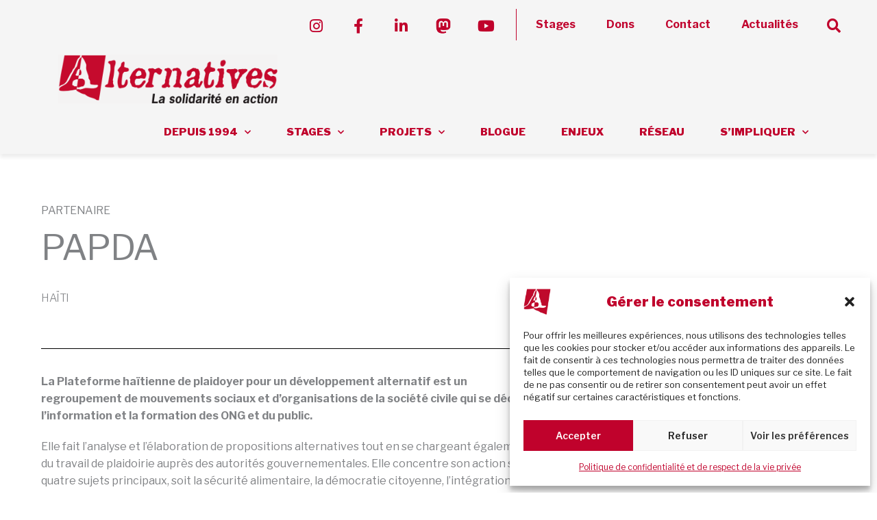

--- FILE ---
content_type: text/html; charset=UTF-8
request_url: https://www.alternatives.ca/reseau/papda/
body_size: 39345
content:
<!DOCTYPE html>
<html lang="fr-FR" prefix="og: https://ogp.me/ns#">
<head>
<meta charset="UTF-8">
<meta name="viewport" content="width=device-width, initial-scale=1">
	<link rel="profile" href="https://gmpg.org/xfn/11"> 
		<style>img:is([sizes="auto" i], [sizes^="auto," i]) { contain-intrinsic-size: 3000px 1500px }</style>
	
<!-- Optimisation des moteurs de recherche par Rank Math - https://rankmath.com/ -->
<title>PAPDA - Alternatives</title>
<meta name="robots" content="follow, index, max-snippet:-1, max-video-preview:-1, max-image-preview:large"/>
<link rel="canonical" href="https://www.alternatives.ca/reseau/papda/" />
<meta property="og:locale" content="fr_FR" />
<meta property="og:type" content="article" />
<meta property="og:title" content="PAPDA - Alternatives" />
<meta property="og:description" content="La Plateforme haïtienne de plaidoyer pour un développement alternatif est un regroupement de mouvements sociaux et d’organisations de la société civile qui se dédie à l’information et la formation des ONG et du public. Elle fait l’analyse et l’élaboration de propositions alternatives tout en se chargeant également du travail de plaidoirie auprès des autorités gouvernementales. [&hellip;]" />
<meta property="og:url" content="https://www.alternatives.ca/reseau/papda/" />
<meta property="og:site_name" content="Alternatives – La solidarité en action" />
<meta property="article:publisher" content="https://www.facebook.com/AlternativesMtl/" />
<meta property="article:published_time" content="2020-03-19T10:13:53-04:00" />
<meta name="twitter:card" content="summary_large_image" />
<meta name="twitter:title" content="PAPDA - Alternatives" />
<meta name="twitter:description" content="La Plateforme haïtienne de plaidoyer pour un développement alternatif est un regroupement de mouvements sociaux et d’organisations de la société civile qui se dédie à l’information et la formation des ONG et du public. Elle fait l’analyse et l’élaboration de propositions alternatives tout en se chargeant également du travail de plaidoirie auprès des autorités gouvernementales. [&hellip;]" />
<meta name="twitter:site" content="@alternativesMTL" />
<meta name="twitter:creator" content="@alternativesMTL" />
<script type="application/ld+json" class="rank-math-schema">{"@context":"https://schema.org","@graph":[{"@type":"Organization","@id":"https://www.alternatives.ca/#organization","name":"Alternatives","url":"https://www.alternatives.ca","sameAs":["https://www.facebook.com/AlternativesMtl/","https://twitter.com/alternativesMTL","https://www.alternatives.ca/","http://www.youtube.com/alternativesngo"],"logo":{"@type":"ImageObject","@id":"https://www.alternatives.ca/#logo","url":"https://www.alternatives.ca/wp-content/uploads/2019/04/Alternatives_logo_red_trans.png","contentUrl":"https://www.alternatives.ca/wp-content/uploads/2019/04/Alternatives_logo_red_trans.png","caption":"Alternatives \u2013 La solidarit\u00e9 en action","inLanguage":"fr-FR","width":"756","height":"119"}},{"@type":"WebSite","@id":"https://www.alternatives.ca/#website","url":"https://www.alternatives.ca","name":"Alternatives \u2013 La solidarit\u00e9 en action","alternateName":"Alternatives","publisher":{"@id":"https://www.alternatives.ca/#organization"},"inLanguage":"fr-FR"},{"@type":"ImageObject","@id":"https://www.alternatives.ca/wp-content/uploads/2019/04/Alternatives_logo_red_trans.png","url":"https://www.alternatives.ca/wp-content/uploads/2019/04/Alternatives_logo_red_trans.png","width":"756","height":"119","caption":"Alternatives","inLanguage":"fr-FR"},{"@type":"BreadcrumbList","@id":"https://www.alternatives.ca/reseau/papda/#breadcrumb","itemListElement":[{"@type":"ListItem","position":"1","item":{"@id":"https://www.alternatives.ca","name":"Accueil"}},{"@type":"ListItem","position":"2","item":{"@id":"https://www.alternatives.ca/reseau/","name":"R\u00e9seaux"}},{"@type":"ListItem","position":"3","item":{"@id":"https://www.alternatives.ca/reseau/papda/","name":"PAPDA"}}]},{"@type":"WebPage","@id":"https://www.alternatives.ca/reseau/papda/#webpage","url":"https://www.alternatives.ca/reseau/papda/","name":"PAPDA - Alternatives","datePublished":"2020-03-19T10:13:53-04:00","dateModified":"2020-03-19T10:13:53-04:00","isPartOf":{"@id":"https://www.alternatives.ca/#website"},"primaryImageOfPage":{"@id":"https://www.alternatives.ca/wp-content/uploads/2019/04/Alternatives_logo_red_trans.png"},"inLanguage":"fr-FR","breadcrumb":{"@id":"https://www.alternatives.ca/reseau/papda/#breadcrumb"}},{"@type":"Person","@id":"https://www.alternatives.ca/author/stages/","name":"Stagiaire 1","url":"https://www.alternatives.ca/author/stages/","image":{"@type":"ImageObject","@id":"https://secure.gravatar.com/avatar/4e0073d490052d4d55c16c34c2e72a76d3e07b18c8de66fea1c80b27d7342092?s=96&amp;d=mm&amp;r=g","url":"https://secure.gravatar.com/avatar/4e0073d490052d4d55c16c34c2e72a76d3e07b18c8de66fea1c80b27d7342092?s=96&amp;d=mm&amp;r=g","caption":"Stagiaire 1","inLanguage":"fr-FR"},"worksFor":{"@id":"https://www.alternatives.ca/#organization"}},{"@type":"Article","headline":"PAPDA - Alternatives","datePublished":"2020-03-19T10:13:53-04:00","dateModified":"2020-03-19T10:13:53-04:00","author":{"@id":"https://www.alternatives.ca/author/stages/","name":"Stagiaire 1"},"publisher":{"@id":"https://www.alternatives.ca/#organization"},"description":"Elle fait l\u2019analyse et l\u2019\u00e9laboration de propositions alternatives tout en se chargeant \u00e9galement du travail de plaidoirie aupr\u00e8s des autorit\u00e9s gouvernementales. Elle concentre son action sur quatre sujets principaux, soit la s\u00e9curit\u00e9 alimentaire, la d\u00e9mocratie citoyenne, l\u2019int\u00e9gration \u00e9conomique alternative et la dette externe.","name":"PAPDA - Alternatives","@id":"https://www.alternatives.ca/reseau/papda/#richSnippet","isPartOf":{"@id":"https://www.alternatives.ca/reseau/papda/#webpage"},"image":{"@id":"https://www.alternatives.ca/wp-content/uploads/2019/04/Alternatives_logo_red_trans.png"},"inLanguage":"fr-FR","mainEntityOfPage":{"@id":"https://www.alternatives.ca/reseau/papda/#webpage"}}]}</script>
<!-- /Extension Rank Math WordPress SEO -->

<link rel='dns-prefetch' href='//stats.wp.com' />
<link rel='dns-prefetch' href='//fonts.googleapis.com' />
<link rel="alternate" type="application/rss+xml" title="Alternatives &raquo; Flux" href="https://www.alternatives.ca/feed/" />
<link rel="alternate" type="application/rss+xml" title="Alternatives &raquo; Flux des commentaires" href="https://www.alternatives.ca/comments/feed/" />
<script>
window._wpemojiSettings = {"baseUrl":"https:\/\/s.w.org\/images\/core\/emoji\/16.0.1\/72x72\/","ext":".png","svgUrl":"https:\/\/s.w.org\/images\/core\/emoji\/16.0.1\/svg\/","svgExt":".svg","source":{"concatemoji":"https:\/\/www.alternatives.ca\/wp-includes\/js\/wp-emoji-release.min.js?ver=6.8.3"}};
/*! This file is auto-generated */
!function(s,n){var o,i,e;function c(e){try{var t={supportTests:e,timestamp:(new Date).valueOf()};sessionStorage.setItem(o,JSON.stringify(t))}catch(e){}}function p(e,t,n){e.clearRect(0,0,e.canvas.width,e.canvas.height),e.fillText(t,0,0);var t=new Uint32Array(e.getImageData(0,0,e.canvas.width,e.canvas.height).data),a=(e.clearRect(0,0,e.canvas.width,e.canvas.height),e.fillText(n,0,0),new Uint32Array(e.getImageData(0,0,e.canvas.width,e.canvas.height).data));return t.every(function(e,t){return e===a[t]})}function u(e,t){e.clearRect(0,0,e.canvas.width,e.canvas.height),e.fillText(t,0,0);for(var n=e.getImageData(16,16,1,1),a=0;a<n.data.length;a++)if(0!==n.data[a])return!1;return!0}function f(e,t,n,a){switch(t){case"flag":return n(e,"\ud83c\udff3\ufe0f\u200d\u26a7\ufe0f","\ud83c\udff3\ufe0f\u200b\u26a7\ufe0f")?!1:!n(e,"\ud83c\udde8\ud83c\uddf6","\ud83c\udde8\u200b\ud83c\uddf6")&&!n(e,"\ud83c\udff4\udb40\udc67\udb40\udc62\udb40\udc65\udb40\udc6e\udb40\udc67\udb40\udc7f","\ud83c\udff4\u200b\udb40\udc67\u200b\udb40\udc62\u200b\udb40\udc65\u200b\udb40\udc6e\u200b\udb40\udc67\u200b\udb40\udc7f");case"emoji":return!a(e,"\ud83e\udedf")}return!1}function g(e,t,n,a){var r="undefined"!=typeof WorkerGlobalScope&&self instanceof WorkerGlobalScope?new OffscreenCanvas(300,150):s.createElement("canvas"),o=r.getContext("2d",{willReadFrequently:!0}),i=(o.textBaseline="top",o.font="600 32px Arial",{});return e.forEach(function(e){i[e]=t(o,e,n,a)}),i}function t(e){var t=s.createElement("script");t.src=e,t.defer=!0,s.head.appendChild(t)}"undefined"!=typeof Promise&&(o="wpEmojiSettingsSupports",i=["flag","emoji"],n.supports={everything:!0,everythingExceptFlag:!0},e=new Promise(function(e){s.addEventListener("DOMContentLoaded",e,{once:!0})}),new Promise(function(t){var n=function(){try{var e=JSON.parse(sessionStorage.getItem(o));if("object"==typeof e&&"number"==typeof e.timestamp&&(new Date).valueOf()<e.timestamp+604800&&"object"==typeof e.supportTests)return e.supportTests}catch(e){}return null}();if(!n){if("undefined"!=typeof Worker&&"undefined"!=typeof OffscreenCanvas&&"undefined"!=typeof URL&&URL.createObjectURL&&"undefined"!=typeof Blob)try{var e="postMessage("+g.toString()+"("+[JSON.stringify(i),f.toString(),p.toString(),u.toString()].join(",")+"));",a=new Blob([e],{type:"text/javascript"}),r=new Worker(URL.createObjectURL(a),{name:"wpTestEmojiSupports"});return void(r.onmessage=function(e){c(n=e.data),r.terminate(),t(n)})}catch(e){}c(n=g(i,f,p,u))}t(n)}).then(function(e){for(var t in e)n.supports[t]=e[t],n.supports.everything=n.supports.everything&&n.supports[t],"flag"!==t&&(n.supports.everythingExceptFlag=n.supports.everythingExceptFlag&&n.supports[t]);n.supports.everythingExceptFlag=n.supports.everythingExceptFlag&&!n.supports.flag,n.DOMReady=!1,n.readyCallback=function(){n.DOMReady=!0}}).then(function(){return e}).then(function(){var e;n.supports.everything||(n.readyCallback(),(e=n.source||{}).concatemoji?t(e.concatemoji):e.wpemoji&&e.twemoji&&(t(e.twemoji),t(e.wpemoji)))}))}((window,document),window._wpemojiSettings);
</script>
<link rel='stylesheet' id='astra-theme-css-css' href='https://www.alternatives.ca/wp-content/themes/astra/assets/css/minified/style.min.css?ver=4.11.15' media='all' />
<style id='astra-theme-css-inline-css'>
.ast-no-sidebar .entry-content .alignfull {margin-left: calc( -50vw + 50%);margin-right: calc( -50vw + 50%);max-width: 100vw;width: 100vw;}.ast-no-sidebar .entry-content .alignwide {margin-left: calc(-41vw + 50%);margin-right: calc(-41vw + 50%);max-width: unset;width: unset;}.ast-no-sidebar .entry-content .alignfull .alignfull,.ast-no-sidebar .entry-content .alignfull .alignwide,.ast-no-sidebar .entry-content .alignwide .alignfull,.ast-no-sidebar .entry-content .alignwide .alignwide,.ast-no-sidebar .entry-content .wp-block-column .alignfull,.ast-no-sidebar .entry-content .wp-block-column .alignwide{width: 100%;margin-left: auto;margin-right: auto;}.wp-block-gallery,.blocks-gallery-grid {margin: 0;}.wp-block-separator {max-width: 100px;}.wp-block-separator.is-style-wide,.wp-block-separator.is-style-dots {max-width: none;}.entry-content .has-2-columns .wp-block-column:first-child {padding-right: 10px;}.entry-content .has-2-columns .wp-block-column:last-child {padding-left: 10px;}@media (max-width: 782px) {.entry-content .wp-block-columns .wp-block-column {flex-basis: 100%;}.entry-content .has-2-columns .wp-block-column:first-child {padding-right: 0;}.entry-content .has-2-columns .wp-block-column:last-child {padding-left: 0;}}body .entry-content .wp-block-latest-posts {margin-left: 0;}body .entry-content .wp-block-latest-posts li {list-style: none;}.ast-no-sidebar .ast-container .entry-content .wp-block-latest-posts {margin-left: 0;}.ast-header-break-point .entry-content .alignwide {margin-left: auto;margin-right: auto;}.entry-content .blocks-gallery-item img {margin-bottom: auto;}.wp-block-pullquote {border-top: 4px solid #555d66;border-bottom: 4px solid #555d66;color: #40464d;}:root{--ast-post-nav-space:0;--ast-container-default-xlg-padding:6.67em;--ast-container-default-lg-padding:5.67em;--ast-container-default-slg-padding:4.34em;--ast-container-default-md-padding:3.34em;--ast-container-default-sm-padding:6.67em;--ast-container-default-xs-padding:2.4em;--ast-container-default-xxs-padding:1.4em;--ast-code-block-background:#EEEEEE;--ast-comment-inputs-background:#FAFAFA;--ast-normal-container-width:1200px;--ast-narrow-container-width:750px;--ast-blog-title-font-weight:normal;--ast-blog-meta-weight:inherit;--ast-global-color-primary:var(--ast-global-color-5);--ast-global-color-secondary:var(--ast-global-color-4);--ast-global-color-alternate-background:var(--ast-global-color-7);--ast-global-color-subtle-background:var(--ast-global-color-6);--ast-bg-style-guide:#F8FAFC;--ast-shadow-style-guide:0px 0px 4px 0 #00000057;--ast-global-dark-bg-style:#fff;--ast-global-dark-lfs:#fbfbfb;--ast-widget-bg-color:#fafafa;--ast-wc-container-head-bg-color:#fbfbfb;--ast-title-layout-bg:#eeeeee;--ast-search-border-color:#e7e7e7;--ast-lifter-hover-bg:#e6e6e6;--ast-gallery-block-color:#000;--srfm-color-input-label:var(--ast-global-color-2);}html{font-size:100%;}a,.page-title{color:#c31230;}a:hover,a:focus{color:#222222;}body,button,input,select,textarea,.ast-button,.ast-custom-button{font-family:'Libre Franklin',sans-serif;font-weight:400;font-size:16px;font-size:1rem;line-height:var(--ast-body-line-height,1.6em);}blockquote{color:#000000;}p,.entry-content p{margin-bottom:1.25em;}h1,h2,h3,h4,h5,h6,.entry-content :where(h1,h2,h3,h4,h5,h6),.site-title,.site-title a{font-family:'Libre Franklin',sans-serif;font-weight:900;}.ast-site-identity .site-title a{color:var(--ast-global-color-2);}.site-title{font-size:35px;font-size:2.1875rem;display:none;}.site-header .site-description{font-size:15px;font-size:0.9375rem;display:none;}.entry-title{font-size:26px;font-size:1.625rem;}.archive .ast-article-post .ast-article-inner,.blog .ast-article-post .ast-article-inner,.archive .ast-article-post .ast-article-inner:hover,.blog .ast-article-post .ast-article-inner:hover{overflow:hidden;}h1,.entry-content :where(h1){font-size:52px;font-size:3.25rem;font-family:'Libre Franklin',sans-serif;line-height:1.4em;}h2,.entry-content :where(h2){font-size:52px;font-size:3.25rem;font-family:'Libre Franklin',sans-serif;line-height:1.3em;}h3,.entry-content :where(h3){font-size:40px;font-size:2.5rem;font-family:'Libre Franklin',sans-serif;line-height:1.3em;}h4,.entry-content :where(h4){font-size:26px;font-size:1.625rem;line-height:1.2em;font-family:'Libre Franklin',sans-serif;}h5,.entry-content :where(h5){font-size:19px;font-size:1.1875rem;line-height:1.2em;font-family:'Libre Franklin',sans-serif;}h6,.entry-content :where(h6){font-size:11px;font-size:0.6875rem;line-height:1.25em;font-family:'Libre Franklin',sans-serif;}::selection{background-color:#c31230;color:#ffffff;}body,h1,h2,h3,h4,h5,h6,.entry-title a,.entry-content :where(h1,h2,h3,h4,h5,h6){color:#222222;}.tagcloud a:hover,.tagcloud a:focus,.tagcloud a.current-item{color:#ffffff;border-color:#c31230;background-color:#c31230;}input:focus,input[type="text"]:focus,input[type="email"]:focus,input[type="url"]:focus,input[type="password"]:focus,input[type="reset"]:focus,input[type="search"]:focus,textarea:focus{border-color:#c31230;}input[type="radio"]:checked,input[type=reset],input[type="checkbox"]:checked,input[type="checkbox"]:hover:checked,input[type="checkbox"]:focus:checked,input[type=range]::-webkit-slider-thumb{border-color:#c31230;background-color:#c31230;box-shadow:none;}.site-footer a:hover + .post-count,.site-footer a:focus + .post-count{background:#c31230;border-color:#c31230;}.single .nav-links .nav-previous,.single .nav-links .nav-next{color:#c31230;}.entry-meta,.entry-meta *{line-height:1.45;color:#c31230;}.entry-meta a:not(.ast-button):hover,.entry-meta a:not(.ast-button):hover *,.entry-meta a:not(.ast-button):focus,.entry-meta a:not(.ast-button):focus *,.page-links > .page-link,.page-links .page-link:hover,.post-navigation a:hover{color:#222222;}#cat option,.secondary .calendar_wrap thead a,.secondary .calendar_wrap thead a:visited{color:#c31230;}.secondary .calendar_wrap #today,.ast-progress-val span{background:#c31230;}.secondary a:hover + .post-count,.secondary a:focus + .post-count{background:#c31230;border-color:#c31230;}.calendar_wrap #today > a{color:#ffffff;}.page-links .page-link,.single .post-navigation a{color:#c31230;}.ast-search-menu-icon .search-form button.search-submit{padding:0 4px;}.ast-search-menu-icon form.search-form{padding-right:0;}.ast-header-search .ast-search-menu-icon.ast-dropdown-active .search-form,.ast-header-search .ast-search-menu-icon.ast-dropdown-active .search-field:focus{transition:all 0.2s;}.search-form input.search-field:focus{outline:none;}.widget-title,.widget .wp-block-heading{font-size:22px;font-size:1.375rem;color:#222222;}.ast-search-menu-icon.slide-search a:focus-visible:focus-visible,.astra-search-icon:focus-visible,#close:focus-visible,a:focus-visible,.ast-menu-toggle:focus-visible,.site .skip-link:focus-visible,.wp-block-loginout input:focus-visible,.wp-block-search.wp-block-search__button-inside .wp-block-search__inside-wrapper,.ast-header-navigation-arrow:focus-visible,.ast-orders-table__row .ast-orders-table__cell:focus-visible,a#ast-apply-coupon:focus-visible,#ast-apply-coupon:focus-visible,#close:focus-visible,.button.search-submit:focus-visible,#search_submit:focus,.normal-search:focus-visible,.ast-header-account-wrap:focus-visible,.astra-cart-drawer-close:focus,.ast-single-variation:focus,.ast-button:focus{outline-style:dotted;outline-color:inherit;outline-width:thin;}input:focus,input[type="text"]:focus,input[type="email"]:focus,input[type="url"]:focus,input[type="password"]:focus,input[type="reset"]:focus,input[type="search"]:focus,input[type="number"]:focus,textarea:focus,.wp-block-search__input:focus,[data-section="section-header-mobile-trigger"] .ast-button-wrap .ast-mobile-menu-trigger-minimal:focus,.ast-mobile-popup-drawer.active .menu-toggle-close:focus,#ast-scroll-top:focus,#coupon_code:focus,#ast-coupon-code:focus{border-style:dotted;border-color:inherit;border-width:thin;}input{outline:none;}.main-header-menu .menu-link,.ast-header-custom-item a{color:#222222;}.main-header-menu .menu-item:hover > .menu-link,.main-header-menu .menu-item:hover > .ast-menu-toggle,.main-header-menu .ast-masthead-custom-menu-items a:hover,.main-header-menu .menu-item.focus > .menu-link,.main-header-menu .menu-item.focus > .ast-menu-toggle,.main-header-menu .current-menu-item > .menu-link,.main-header-menu .current-menu-ancestor > .menu-link,.main-header-menu .current-menu-item > .ast-menu-toggle,.main-header-menu .current-menu-ancestor > .ast-menu-toggle{color:#c31230;}.header-main-layout-3 .ast-main-header-bar-alignment{margin-right:auto;}.header-main-layout-2 .site-header-section-left .ast-site-identity{text-align:left;}.ast-logo-title-inline .site-logo-img{padding-right:1em;}.site-logo-img img{ transition:all 0.2s linear;}body .ast-oembed-container *{position:absolute;top:0;width:100%;height:100%;left:0;}body .wp-block-embed-pocket-casts .ast-oembed-container *{position:unset;}.ast-header-break-point .ast-mobile-menu-buttons-minimal.menu-toggle{background:transparent;color:#c0022c;}.ast-header-break-point .ast-mobile-menu-buttons-outline.menu-toggle{background:transparent;border:1px solid #c0022c;color:#c0022c;}.ast-header-break-point .ast-mobile-menu-buttons-fill.menu-toggle{background:#c0022c;color:#ffffff;}.ast-single-post-featured-section + article {margin-top: 2em;}.site-content .ast-single-post-featured-section img {width: 100%;overflow: hidden;object-fit: cover;}.site > .ast-single-related-posts-container {margin-top: 0;}@media (min-width: 769px) {.ast-desktop .ast-container--narrow {max-width: var(--ast-narrow-container-width);margin: 0 auto;}}.ast-page-builder-template .hentry {margin: 0;}.ast-page-builder-template .site-content > .ast-container {max-width: 100%;padding: 0;}.ast-page-builder-template .site .site-content #primary {padding: 0;margin: 0;}.ast-page-builder-template .no-results {text-align: center;margin: 4em auto;}.ast-page-builder-template .ast-pagination {padding: 2em;}.ast-page-builder-template .entry-header.ast-no-title.ast-no-thumbnail {margin-top: 0;}.ast-page-builder-template .entry-header.ast-header-without-markup {margin-top: 0;margin-bottom: 0;}.ast-page-builder-template .entry-header.ast-no-title.ast-no-meta {margin-bottom: 0;}.ast-page-builder-template.single .post-navigation {padding-bottom: 2em;}.ast-page-builder-template.single-post .site-content > .ast-container {max-width: 100%;}.ast-page-builder-template .entry-header {margin-top: 4em;margin-left: auto;margin-right: auto;padding-left: 20px;padding-right: 20px;}.single.ast-page-builder-template .entry-header {padding-left: 20px;padding-right: 20px;}.ast-page-builder-template .ast-archive-description {margin: 4em auto 0;padding-left: 20px;padding-right: 20px;}.ast-page-builder-template.ast-no-sidebar .entry-content .alignwide {margin-left: 0;margin-right: 0;}.footer-adv .footer-adv-overlay{border-top-style:solid;border-top-color:#7a7a7a;}@media( max-width: 420px ) {.single .nav-links .nav-previous,.single .nav-links .nav-next {width: 100%;text-align: center;}}.wp-block-buttons.aligncenter{justify-content:center;}@media (max-width:782px){.entry-content .wp-block-columns .wp-block-column{margin-left:0px;}}.wp-block-image.aligncenter{margin-left:auto;margin-right:auto;}.wp-block-table.aligncenter{margin-left:auto;margin-right:auto;}.wp-block-buttons .wp-block-button.is-style-outline .wp-block-button__link.wp-element-button,.ast-outline-button,.wp-block-uagb-buttons-child .uagb-buttons-repeater.ast-outline-button{border-color:#c0022c;border-top-width:2px;border-right-width:2px;border-bottom-width:2px;border-left-width:2px;font-family:inherit;font-weight:inherit;line-height:1em;border-top-left-radius:0px;border-top-right-radius:0px;border-bottom-right-radius:0px;border-bottom-left-radius:0px;}.wp-block-button.is-style-outline .wp-block-button__link:hover,.wp-block-buttons .wp-block-button.is-style-outline .wp-block-button__link:focus,.wp-block-buttons .wp-block-button.is-style-outline > .wp-block-button__link:not(.has-text-color):hover,.wp-block-buttons .wp-block-button.wp-block-button__link.is-style-outline:not(.has-text-color):hover,.ast-outline-button:hover,.ast-outline-button:focus,.wp-block-uagb-buttons-child .uagb-buttons-repeater.ast-outline-button:hover,.wp-block-uagb-buttons-child .uagb-buttons-repeater.ast-outline-button:focus{background-color:#222222;}.wp-block-button .wp-block-button__link.wp-element-button.is-style-outline:not(.has-background),.wp-block-button.is-style-outline>.wp-block-button__link.wp-element-button:not(.has-background),.ast-outline-button{background-color:#c0022c;}.entry-content[data-ast-blocks-layout] > figure{margin-bottom:1em;}.elementor-widget-container .elementor-loop-container .e-loop-item[data-elementor-type="loop-item"]{width:100%;}@media (max-width:768px){.ast-left-sidebar #content > .ast-container{display:flex;flex-direction:column-reverse;width:100%;}.ast-separate-container .ast-article-post,.ast-separate-container .ast-article-single{padding:1.5em 2.14em;}.ast-author-box img.avatar{margin:20px 0 0 0;}}@media (min-width:769px){.ast-separate-container.ast-right-sidebar #primary,.ast-separate-container.ast-left-sidebar #primary{border:0;}.search-no-results.ast-separate-container #primary{margin-bottom:4em;}}.menu-toggle,button,.ast-button,.ast-custom-button,.button,input#submit,input[type="button"],input[type="submit"],input[type="reset"]{color:#ffffff;border-color:#c0022c;background-color:#c0022c;border-top-left-radius:0px;border-top-right-radius:0px;border-bottom-right-radius:0px;border-bottom-left-radius:0px;padding-top:10px;padding-right:40px;padding-bottom:10px;padding-left:40px;font-family:inherit;font-weight:inherit;}button:focus,.menu-toggle:hover,button:hover,.ast-button:hover,.ast-custom-button:hover .button:hover,.ast-custom-button:hover,input[type=reset]:hover,input[type=reset]:focus,input#submit:hover,input#submit:focus,input[type="button"]:hover,input[type="button"]:focus,input[type="submit"]:hover,input[type="submit"]:focus{color:#ffffff;background-color:#222222;border-color:#222222;}@media (max-width:768px){.ast-mobile-header-stack .main-header-bar .ast-search-menu-icon{display:inline-block;}.ast-header-break-point.ast-header-custom-item-outside .ast-mobile-header-stack .main-header-bar .ast-search-icon{margin:0;}.ast-comment-avatar-wrap img{max-width:2.5em;}.ast-comment-meta{padding:0 1.8888em 1.3333em;}.ast-separate-container .ast-comment-list li.depth-1{padding:1.5em 2.14em;}.ast-separate-container .comment-respond{padding:2em 2.14em;}}@media (min-width:544px){.ast-container{max-width:100%;}}@media (max-width:544px){.ast-separate-container .ast-article-post,.ast-separate-container .ast-article-single,.ast-separate-container .comments-title,.ast-separate-container .ast-archive-description{padding:1.5em 1em;}.ast-separate-container #content .ast-container{padding-left:0.54em;padding-right:0.54em;}.ast-separate-container .ast-comment-list .bypostauthor{padding:.5em;}.ast-search-menu-icon.ast-dropdown-active .search-field{width:170px;}.site-branding img,.site-header .site-logo-img .custom-logo-link img{max-width:100%;}} #ast-mobile-header .ast-site-header-cart-li a{pointer-events:none;}body,.ast-separate-container{background-color:#ffffff;background-image:none;}.ast-no-sidebar.ast-separate-container .entry-content .alignfull {margin-left: -6.67em;margin-right: -6.67em;width: auto;}@media (max-width: 1200px) {.ast-no-sidebar.ast-separate-container .entry-content .alignfull {margin-left: -2.4em;margin-right: -2.4em;}}@media (max-width: 768px) {.ast-no-sidebar.ast-separate-container .entry-content .alignfull {margin-left: -2.14em;margin-right: -2.14em;}}@media (max-width: 544px) {.ast-no-sidebar.ast-separate-container .entry-content .alignfull {margin-left: -1em;margin-right: -1em;}}.ast-no-sidebar.ast-separate-container .entry-content .alignwide {margin-left: -20px;margin-right: -20px;}.ast-no-sidebar.ast-separate-container .entry-content .wp-block-column .alignfull,.ast-no-sidebar.ast-separate-container .entry-content .wp-block-column .alignwide {margin-left: auto;margin-right: auto;width: 100%;}@media (max-width:768px){.widget-title{font-size:22px;font-size:1.375rem;}body,button,input,select,textarea,.ast-button,.ast-custom-button{font-size:16px;font-size:1rem;}#secondary,#secondary button,#secondary input,#secondary select,#secondary textarea{font-size:16px;font-size:1rem;}.site-title{display:none;}.site-header .site-description{display:none;}h1,.entry-content :where(h1){font-size:46px;}h2,.entry-content :where(h2){font-size:46px;}h3,.entry-content :where(h3){font-size:35px;}h4,.entry-content :where(h4){font-size:23px;font-size:1.4375rem;}h5,.entry-content :where(h5){font-size:17px;font-size:1.0625rem;}}@media (max-width:544px){.widget-title{font-size:21px;font-size:1.4rem;}body,button,input,select,textarea,.ast-button,.ast-custom-button{font-size:15px;font-size:0.9375rem;}#secondary,#secondary button,#secondary input,#secondary select,#secondary textarea{font-size:15px;font-size:0.9375rem;}.site-title{display:none;}.site-header .site-description{display:none;}h1,.entry-content :where(h1){font-size:40px;}h2,.entry-content :where(h2){font-size:40px;}h3,.entry-content :where(h3){font-size:30px;}h4,.entry-content :where(h4){font-size:21px;font-size:1.3125rem;}h5,.entry-content :where(h5){font-size:15px;font-size:0.9375rem;}}@media (max-width:544px){html{font-size:100%;}}@media (min-width:769px){.ast-container{max-width:1240px;}}@font-face {font-family: "Astra";src: url(https://www.alternatives.ca/wp-content/themes/astra/assets/fonts/astra.woff) format("woff"),url(https://www.alternatives.ca/wp-content/themes/astra/assets/fonts/astra.ttf) format("truetype"),url(https://www.alternatives.ca/wp-content/themes/astra/assets/fonts/astra.svg#astra) format("svg");font-weight: normal;font-style: normal;font-display: fallback;}@media (max-width:921px) {.main-header-bar .main-header-bar-navigation{display:none;}}.ast-desktop .main-header-menu.submenu-with-border .sub-menu,.ast-desktop .main-header-menu.submenu-with-border .astra-full-megamenu-wrapper{border-color:#c31230;}.ast-desktop .main-header-menu.submenu-with-border .sub-menu{border-top-width:2px;border-style:solid;}.ast-desktop .main-header-menu.submenu-with-border .sub-menu .sub-menu{top:-2px;}.ast-desktop .main-header-menu.submenu-with-border .sub-menu .menu-link,.ast-desktop .main-header-menu.submenu-with-border .children .menu-link{border-bottom-width:0px;border-style:solid;border-color:#eaeaea;}@media (min-width:769px){.main-header-menu .sub-menu .menu-item.ast-left-align-sub-menu:hover > .sub-menu,.main-header-menu .sub-menu .menu-item.ast-left-align-sub-menu.focus > .sub-menu{margin-left:-0px;}}.ast-small-footer{border-top-style:solid;border-top-width:1px;border-top-color:#7a7a7a;}.ast-small-footer-wrap{text-align:center;}.site .comments-area{padding-bottom:3em;}.ast-header-break-point.ast-header-custom-item-inside .main-header-bar .main-header-bar-navigation .ast-search-icon {display: none;}.ast-header-break-point.ast-header-custom-item-inside .main-header-bar .ast-search-menu-icon .search-form {padding: 0;display: block;overflow: hidden;}.ast-header-break-point .ast-header-custom-item .widget:last-child {margin-bottom: 1em;}.ast-header-custom-item .widget {margin: 0.5em;display: inline-block;vertical-align: middle;}.ast-header-custom-item .widget p {margin-bottom: 0;}.ast-header-custom-item .widget li {width: auto;}.ast-header-custom-item-inside .button-custom-menu-item .menu-link {display: none;}.ast-header-custom-item-inside.ast-header-break-point .button-custom-menu-item .ast-custom-button-link {display: none;}.ast-header-custom-item-inside.ast-header-break-point .button-custom-menu-item .menu-link {display: block;}.ast-header-break-point.ast-header-custom-item-outside .main-header-bar .ast-search-icon {margin-right: 1em;}.ast-header-break-point.ast-header-custom-item-inside .main-header-bar .ast-search-menu-icon .search-field,.ast-header-break-point.ast-header-custom-item-inside .main-header-bar .ast-search-menu-icon.ast-inline-search .search-field {width: 100%;padding-right: 5.5em;}.ast-header-break-point.ast-header-custom-item-inside .main-header-bar .ast-search-menu-icon .search-submit {display: block;position: absolute;height: 100%;top: 0;right: 0;padding: 0 1em;border-radius: 0;}.ast-header-break-point .ast-header-custom-item .ast-masthead-custom-menu-items {padding-left: 20px;padding-right: 20px;margin-bottom: 1em;margin-top: 1em;}.ast-header-custom-item-inside.ast-header-break-point .button-custom-menu-item {padding-left: 0;padding-right: 0;margin-top: 0;margin-bottom: 0;}.astra-icon-down_arrow::after {content: "\e900";font-family: Astra;}.astra-icon-close::after {content: "\e5cd";font-family: Astra;}.astra-icon-drag_handle::after {content: "\e25d";font-family: Astra;}.astra-icon-format_align_justify::after {content: "\e235";font-family: Astra;}.astra-icon-menu::after {content: "\e5d2";font-family: Astra;}.astra-icon-reorder::after {content: "\e8fe";font-family: Astra;}.astra-icon-search::after {content: "\e8b6";font-family: Astra;}.astra-icon-zoom_in::after {content: "\e56b";font-family: Astra;}.astra-icon-check-circle::after {content: "\e901";font-family: Astra;}.astra-icon-shopping-cart::after {content: "\f07a";font-family: Astra;}.astra-icon-shopping-bag::after {content: "\f290";font-family: Astra;}.astra-icon-shopping-basket::after {content: "\f291";font-family: Astra;}.astra-icon-circle-o::after {content: "\e903";font-family: Astra;}.astra-icon-certificate::after {content: "\e902";font-family: Astra;}blockquote {padding: 1.2em;}:root .has-ast-global-color-0-color{color:var(--ast-global-color-0);}:root .has-ast-global-color-0-background-color{background-color:var(--ast-global-color-0);}:root .wp-block-button .has-ast-global-color-0-color{color:var(--ast-global-color-0);}:root .wp-block-button .has-ast-global-color-0-background-color{background-color:var(--ast-global-color-0);}:root .has-ast-global-color-1-color{color:var(--ast-global-color-1);}:root .has-ast-global-color-1-background-color{background-color:var(--ast-global-color-1);}:root .wp-block-button .has-ast-global-color-1-color{color:var(--ast-global-color-1);}:root .wp-block-button .has-ast-global-color-1-background-color{background-color:var(--ast-global-color-1);}:root .has-ast-global-color-2-color{color:var(--ast-global-color-2);}:root .has-ast-global-color-2-background-color{background-color:var(--ast-global-color-2);}:root .wp-block-button .has-ast-global-color-2-color{color:var(--ast-global-color-2);}:root .wp-block-button .has-ast-global-color-2-background-color{background-color:var(--ast-global-color-2);}:root .has-ast-global-color-3-color{color:var(--ast-global-color-3);}:root .has-ast-global-color-3-background-color{background-color:var(--ast-global-color-3);}:root .wp-block-button .has-ast-global-color-3-color{color:var(--ast-global-color-3);}:root .wp-block-button .has-ast-global-color-3-background-color{background-color:var(--ast-global-color-3);}:root .has-ast-global-color-4-color{color:var(--ast-global-color-4);}:root .has-ast-global-color-4-background-color{background-color:var(--ast-global-color-4);}:root .wp-block-button .has-ast-global-color-4-color{color:var(--ast-global-color-4);}:root .wp-block-button .has-ast-global-color-4-background-color{background-color:var(--ast-global-color-4);}:root .has-ast-global-color-5-color{color:var(--ast-global-color-5);}:root .has-ast-global-color-5-background-color{background-color:var(--ast-global-color-5);}:root .wp-block-button .has-ast-global-color-5-color{color:var(--ast-global-color-5);}:root .wp-block-button .has-ast-global-color-5-background-color{background-color:var(--ast-global-color-5);}:root .has-ast-global-color-6-color{color:var(--ast-global-color-6);}:root .has-ast-global-color-6-background-color{background-color:var(--ast-global-color-6);}:root .wp-block-button .has-ast-global-color-6-color{color:var(--ast-global-color-6);}:root .wp-block-button .has-ast-global-color-6-background-color{background-color:var(--ast-global-color-6);}:root .has-ast-global-color-7-color{color:var(--ast-global-color-7);}:root .has-ast-global-color-7-background-color{background-color:var(--ast-global-color-7);}:root .wp-block-button .has-ast-global-color-7-color{color:var(--ast-global-color-7);}:root .wp-block-button .has-ast-global-color-7-background-color{background-color:var(--ast-global-color-7);}:root .has-ast-global-color-8-color{color:var(--ast-global-color-8);}:root .has-ast-global-color-8-background-color{background-color:var(--ast-global-color-8);}:root .wp-block-button .has-ast-global-color-8-color{color:var(--ast-global-color-8);}:root .wp-block-button .has-ast-global-color-8-background-color{background-color:var(--ast-global-color-8);}:root{--ast-global-color-0:#0170B9;--ast-global-color-1:#3a3a3a;--ast-global-color-2:#3a3a3a;--ast-global-color-3:#4B4F58;--ast-global-color-4:#F5F5F5;--ast-global-color-5:#FFFFFF;--ast-global-color-6:#E5E5E5;--ast-global-color-7:#424242;--ast-global-color-8:#000000;}:root {--ast-border-color : #dddddd;}.ast-single-entry-banner {-js-display: flex;display: flex;flex-direction: column;justify-content: center;text-align: center;position: relative;background: var(--ast-title-layout-bg);}.ast-single-entry-banner[data-banner-layout="layout-1"] {max-width: 1200px;background: inherit;padding: 20px 0;}.ast-single-entry-banner[data-banner-width-type="custom"] {margin: 0 auto;width: 100%;}.ast-single-entry-banner + .site-content .entry-header {margin-bottom: 0;}.site .ast-author-avatar {--ast-author-avatar-size: ;}a.ast-underline-text {text-decoration: underline;}.ast-container > .ast-terms-link {position: relative;display: block;}a.ast-button.ast-badge-tax {padding: 4px 8px;border-radius: 3px;font-size: inherit;}header.entry-header{text-align:left;}header.entry-header > *:not(:last-child){margin-bottom:10px;}@media (max-width:768px){header.entry-header{text-align:left;}}@media (max-width:544px){header.entry-header{text-align:left;}}.ast-archive-entry-banner {-js-display: flex;display: flex;flex-direction: column;justify-content: center;text-align: center;position: relative;background: var(--ast-title-layout-bg);}.ast-archive-entry-banner[data-banner-width-type="custom"] {margin: 0 auto;width: 100%;}.ast-archive-entry-banner[data-banner-layout="layout-1"] {background: inherit;padding: 20px 0;text-align: left;}body.archive .ast-archive-description{max-width:1200px;width:100%;text-align:left;padding-top:3em;padding-right:3em;padding-bottom:3em;padding-left:3em;}body.archive .ast-archive-description .ast-archive-title,body.archive .ast-archive-description .ast-archive-title *{font-size:40px;font-size:2.5rem;}body.archive .ast-archive-description > *:not(:last-child){margin-bottom:10px;}@media (max-width:768px){body.archive .ast-archive-description{text-align:left;}}@media (max-width:544px){body.archive .ast-archive-description{text-align:left;}}.ast-breadcrumbs .trail-browse,.ast-breadcrumbs .trail-items,.ast-breadcrumbs .trail-items li{display:inline-block;margin:0;padding:0;border:none;background:inherit;text-indent:0;text-decoration:none;}.ast-breadcrumbs .trail-browse{font-size:inherit;font-style:inherit;font-weight:inherit;color:inherit;}.ast-breadcrumbs .trail-items{list-style:none;}.trail-items li::after{padding:0 0.3em;content:"\00bb";}.trail-items li:last-of-type::after{display:none;}h1,h2,h3,h4,h5,h6,.entry-content :where(h1,h2,h3,h4,h5,h6){color:var(--ast-global-color-2);}.elementor-posts-container [CLASS*="ast-width-"]{width:100%;}.elementor-template-full-width .ast-container{display:block;}.elementor-screen-only,.screen-reader-text,.screen-reader-text span,.ui-helper-hidden-accessible{top:0 !important;}@media (max-width:544px){.elementor-element .elementor-wc-products .woocommerce[class*="columns-"] ul.products li.product{width:auto;margin:0;}.elementor-element .woocommerce .woocommerce-result-count{float:none;}}.ast-header-break-point .main-header-bar{border-bottom-width:1px;}@media (min-width:769px){.main-header-bar{border-bottom-width:1px;}}.main-header-menu .menu-item, #astra-footer-menu .menu-item, .main-header-bar .ast-masthead-custom-menu-items{-js-display:flex;display:flex;-webkit-box-pack:center;-webkit-justify-content:center;-moz-box-pack:center;-ms-flex-pack:center;justify-content:center;-webkit-box-orient:vertical;-webkit-box-direction:normal;-webkit-flex-direction:column;-moz-box-orient:vertical;-moz-box-direction:normal;-ms-flex-direction:column;flex-direction:column;}.main-header-menu > .menu-item > .menu-link, #astra-footer-menu > .menu-item > .menu-link{height:100%;-webkit-box-align:center;-webkit-align-items:center;-moz-box-align:center;-ms-flex-align:center;align-items:center;-js-display:flex;display:flex;}.ast-primary-menu-disabled .main-header-bar .ast-masthead-custom-menu-items{flex:unset;}.header-main-layout-1 .ast-flex.main-header-container, .header-main-layout-3 .ast-flex.main-header-container{-webkit-align-content:center;-ms-flex-line-pack:center;align-content:center;-webkit-box-align:center;-webkit-align-items:center;-moz-box-align:center;-ms-flex-align:center;align-items:center;}.main-header-menu .sub-menu .menu-item.menu-item-has-children > .menu-link:after{position:absolute;right:1em;top:50%;transform:translate(0,-50%) rotate(270deg);}.ast-header-break-point .main-header-bar .main-header-bar-navigation .page_item_has_children > .ast-menu-toggle::before, .ast-header-break-point .main-header-bar .main-header-bar-navigation .menu-item-has-children > .ast-menu-toggle::before, .ast-mobile-popup-drawer .main-header-bar-navigation .menu-item-has-children>.ast-menu-toggle::before, .ast-header-break-point .ast-mobile-header-wrap .main-header-bar-navigation .menu-item-has-children > .ast-menu-toggle::before{font-weight:bold;content:"\e900";font-family:Astra;text-decoration:inherit;display:inline-block;}.ast-header-break-point .main-navigation ul.sub-menu .menu-item .menu-link:before{content:"\e900";font-family:Astra;font-size:.65em;text-decoration:inherit;display:inline-block;transform:translate(0, -2px) rotateZ(270deg);margin-right:5px;}.widget_search .search-form:after{font-family:Astra;font-size:1.2em;font-weight:normal;content:"\e8b6";position:absolute;top:50%;right:15px;transform:translate(0, -50%);}.astra-search-icon::before{content:"\e8b6";font-family:Astra;font-style:normal;font-weight:normal;text-decoration:inherit;text-align:center;-webkit-font-smoothing:antialiased;-moz-osx-font-smoothing:grayscale;z-index:3;}.main-header-bar .main-header-bar-navigation .page_item_has_children > a:after, .main-header-bar .main-header-bar-navigation .menu-item-has-children > a:after, .menu-item-has-children .ast-header-navigation-arrow:after{content:"\e900";display:inline-block;font-family:Astra;font-size:.6rem;font-weight:bold;text-rendering:auto;-webkit-font-smoothing:antialiased;-moz-osx-font-smoothing:grayscale;margin-left:10px;line-height:normal;}.menu-item-has-children .sub-menu .ast-header-navigation-arrow:after{margin-left:0;}.ast-mobile-popup-drawer .main-header-bar-navigation .ast-submenu-expanded>.ast-menu-toggle::before{transform:rotateX(180deg);}.ast-header-break-point .main-header-bar-navigation .menu-item-has-children > .menu-link:after{display:none;}@media (min-width:769px){.ast-builder-menu .main-navigation > ul > li:last-child a{margin-right:0;}}.ast-separate-container .ast-article-inner{background-color:transparent;background-image:none;}.ast-separate-container .ast-article-post{background-color:var(--ast-global-color-5);background-image:none;}@media (max-width:768px){.ast-separate-container .ast-article-post{background-color:var(--ast-global-color-5);background-image:none;}}@media (max-width:544px){.ast-separate-container .ast-article-post{background-color:var(--ast-global-color-5);background-image:none;}}.ast-separate-container .ast-article-single:not(.ast-related-post), .ast-separate-container .error-404, .ast-separate-container .no-results, .single.ast-separate-container  .ast-author-meta, .ast-separate-container .related-posts-title-wrapper, .ast-separate-container .comments-count-wrapper, .ast-box-layout.ast-plain-container .site-content, .ast-padded-layout.ast-plain-container .site-content, .ast-separate-container .ast-archive-description, .ast-separate-container .comments-area .comment-respond, .ast-separate-container .comments-area .ast-comment-list li, .ast-separate-container .comments-area .comments-title{background-color:var(--ast-global-color-5);background-image:none;}@media (max-width:768px){.ast-separate-container .ast-article-single:not(.ast-related-post), .ast-separate-container .error-404, .ast-separate-container .no-results, .single.ast-separate-container  .ast-author-meta, .ast-separate-container .related-posts-title-wrapper, .ast-separate-container .comments-count-wrapper, .ast-box-layout.ast-plain-container .site-content, .ast-padded-layout.ast-plain-container .site-content, .ast-separate-container .ast-archive-description{background-color:var(--ast-global-color-5);background-image:none;}}@media (max-width:544px){.ast-separate-container .ast-article-single:not(.ast-related-post), .ast-separate-container .error-404, .ast-separate-container .no-results, .single.ast-separate-container  .ast-author-meta, .ast-separate-container .related-posts-title-wrapper, .ast-separate-container .comments-count-wrapper, .ast-box-layout.ast-plain-container .site-content, .ast-padded-layout.ast-plain-container .site-content, .ast-separate-container .ast-archive-description{background-color:var(--ast-global-color-5);background-image:none;}}.ast-separate-container.ast-two-container #secondary .widget{background-color:var(--ast-global-color-5);background-image:none;}@media (max-width:768px){.ast-separate-container.ast-two-container #secondary .widget{background-color:var(--ast-global-color-5);background-image:none;}}@media (max-width:544px){.ast-separate-container.ast-two-container #secondary .widget{background-color:var(--ast-global-color-5);background-image:none;}}:root{--e-global-color-astglobalcolor0:#0170B9;--e-global-color-astglobalcolor1:#3a3a3a;--e-global-color-astglobalcolor2:#3a3a3a;--e-global-color-astglobalcolor3:#4B4F58;--e-global-color-astglobalcolor4:#F5F5F5;--e-global-color-astglobalcolor5:#FFFFFF;--e-global-color-astglobalcolor6:#E5E5E5;--e-global-color-astglobalcolor7:#424242;--e-global-color-astglobalcolor8:#000000;}
</style>
<link rel='stylesheet' id='astra-google-fonts-css' href='https://fonts.googleapis.com/css?family=Libre+Franklin%3A400%2Ci%2C600%2C600i%2C700%2C700i%2C900%2C300%2C300i%2C900i&#038;display=fallback&#038;ver=4.11.15' media='all' />
<style id='wp-emoji-styles-inline-css'>

	img.wp-smiley, img.emoji {
		display: inline !important;
		border: none !important;
		box-shadow: none !important;
		height: 1em !important;
		width: 1em !important;
		margin: 0 0.07em !important;
		vertical-align: -0.1em !important;
		background: none !important;
		padding: 0 !important;
	}
</style>
<link rel='stylesheet' id='wp-block-library-css' href='https://www.alternatives.ca/wp-includes/css/dist/block-library/style.min.css?ver=6.8.3' media='all' />
<link rel='stylesheet' id='mediaelement-css' href='https://www.alternatives.ca/wp-includes/js/mediaelement/mediaelementplayer-legacy.min.css?ver=4.2.17' media='all' />
<link rel='stylesheet' id='wp-mediaelement-css' href='https://www.alternatives.ca/wp-includes/js/mediaelement/wp-mediaelement.min.css?ver=6.8.3' media='all' />
<style id='jetpack-sharing-buttons-style-inline-css'>
.jetpack-sharing-buttons__services-list{display:flex;flex-direction:row;flex-wrap:wrap;gap:0;list-style-type:none;margin:5px;padding:0}.jetpack-sharing-buttons__services-list.has-small-icon-size{font-size:12px}.jetpack-sharing-buttons__services-list.has-normal-icon-size{font-size:16px}.jetpack-sharing-buttons__services-list.has-large-icon-size{font-size:24px}.jetpack-sharing-buttons__services-list.has-huge-icon-size{font-size:36px}@media print{.jetpack-sharing-buttons__services-list{display:none!important}}.editor-styles-wrapper .wp-block-jetpack-sharing-buttons{gap:0;padding-inline-start:0}ul.jetpack-sharing-buttons__services-list.has-background{padding:1.25em 2.375em}
</style>
<link rel='stylesheet' id='view_editor_gutenberg_frontend_assets-css' href='https://www.alternatives.ca/wp-content/plugins/wp-views/public/css/views-frontend.css?ver=3.6.21' media='all' />
<style id='view_editor_gutenberg_frontend_assets-inline-css'>
.wpv-sort-list-dropdown.wpv-sort-list-dropdown-style-default > span.wpv-sort-list,.wpv-sort-list-dropdown.wpv-sort-list-dropdown-style-default .wpv-sort-list-item {border-color: #cdcdcd;}.wpv-sort-list-dropdown.wpv-sort-list-dropdown-style-default .wpv-sort-list-item a {color: #444;background-color: #fff;}.wpv-sort-list-dropdown.wpv-sort-list-dropdown-style-default a:hover,.wpv-sort-list-dropdown.wpv-sort-list-dropdown-style-default a:focus {color: #000;background-color: #eee;}.wpv-sort-list-dropdown.wpv-sort-list-dropdown-style-default .wpv-sort-list-item.wpv-sort-list-current a {color: #000;background-color: #eee;}
.wpv-sort-list-dropdown.wpv-sort-list-dropdown-style-default > span.wpv-sort-list,.wpv-sort-list-dropdown.wpv-sort-list-dropdown-style-default .wpv-sort-list-item {border-color: #cdcdcd;}.wpv-sort-list-dropdown.wpv-sort-list-dropdown-style-default .wpv-sort-list-item a {color: #444;background-color: #fff;}.wpv-sort-list-dropdown.wpv-sort-list-dropdown-style-default a:hover,.wpv-sort-list-dropdown.wpv-sort-list-dropdown-style-default a:focus {color: #000;background-color: #eee;}.wpv-sort-list-dropdown.wpv-sort-list-dropdown-style-default .wpv-sort-list-item.wpv-sort-list-current a {color: #000;background-color: #eee;}.wpv-sort-list-dropdown.wpv-sort-list-dropdown-style-grey > span.wpv-sort-list,.wpv-sort-list-dropdown.wpv-sort-list-dropdown-style-grey .wpv-sort-list-item {border-color: #cdcdcd;}.wpv-sort-list-dropdown.wpv-sort-list-dropdown-style-grey .wpv-sort-list-item a {color: #444;background-color: #eeeeee;}.wpv-sort-list-dropdown.wpv-sort-list-dropdown-style-grey a:hover,.wpv-sort-list-dropdown.wpv-sort-list-dropdown-style-grey a:focus {color: #000;background-color: #e5e5e5;}.wpv-sort-list-dropdown.wpv-sort-list-dropdown-style-grey .wpv-sort-list-item.wpv-sort-list-current a {color: #000;background-color: #e5e5e5;}
.wpv-sort-list-dropdown.wpv-sort-list-dropdown-style-default > span.wpv-sort-list,.wpv-sort-list-dropdown.wpv-sort-list-dropdown-style-default .wpv-sort-list-item {border-color: #cdcdcd;}.wpv-sort-list-dropdown.wpv-sort-list-dropdown-style-default .wpv-sort-list-item a {color: #444;background-color: #fff;}.wpv-sort-list-dropdown.wpv-sort-list-dropdown-style-default a:hover,.wpv-sort-list-dropdown.wpv-sort-list-dropdown-style-default a:focus {color: #000;background-color: #eee;}.wpv-sort-list-dropdown.wpv-sort-list-dropdown-style-default .wpv-sort-list-item.wpv-sort-list-current a {color: #000;background-color: #eee;}.wpv-sort-list-dropdown.wpv-sort-list-dropdown-style-grey > span.wpv-sort-list,.wpv-sort-list-dropdown.wpv-sort-list-dropdown-style-grey .wpv-sort-list-item {border-color: #cdcdcd;}.wpv-sort-list-dropdown.wpv-sort-list-dropdown-style-grey .wpv-sort-list-item a {color: #444;background-color: #eeeeee;}.wpv-sort-list-dropdown.wpv-sort-list-dropdown-style-grey a:hover,.wpv-sort-list-dropdown.wpv-sort-list-dropdown-style-grey a:focus {color: #000;background-color: #e5e5e5;}.wpv-sort-list-dropdown.wpv-sort-list-dropdown-style-grey .wpv-sort-list-item.wpv-sort-list-current a {color: #000;background-color: #e5e5e5;}.wpv-sort-list-dropdown.wpv-sort-list-dropdown-style-blue > span.wpv-sort-list,.wpv-sort-list-dropdown.wpv-sort-list-dropdown-style-blue .wpv-sort-list-item {border-color: #0099cc;}.wpv-sort-list-dropdown.wpv-sort-list-dropdown-style-blue .wpv-sort-list-item a {color: #444;background-color: #cbddeb;}.wpv-sort-list-dropdown.wpv-sort-list-dropdown-style-blue a:hover,.wpv-sort-list-dropdown.wpv-sort-list-dropdown-style-blue a:focus {color: #000;background-color: #95bedd;}.wpv-sort-list-dropdown.wpv-sort-list-dropdown-style-blue .wpv-sort-list-item.wpv-sort-list-current a {color: #000;background-color: #95bedd;}
</style>
<style id='global-styles-inline-css'>
:root{--wp--preset--aspect-ratio--square: 1;--wp--preset--aspect-ratio--4-3: 4/3;--wp--preset--aspect-ratio--3-4: 3/4;--wp--preset--aspect-ratio--3-2: 3/2;--wp--preset--aspect-ratio--2-3: 2/3;--wp--preset--aspect-ratio--16-9: 16/9;--wp--preset--aspect-ratio--9-16: 9/16;--wp--preset--color--black: #000000;--wp--preset--color--cyan-bluish-gray: #abb8c3;--wp--preset--color--white: #ffffff;--wp--preset--color--pale-pink: #f78da7;--wp--preset--color--vivid-red: #cf2e2e;--wp--preset--color--luminous-vivid-orange: #ff6900;--wp--preset--color--luminous-vivid-amber: #fcb900;--wp--preset--color--light-green-cyan: #7bdcb5;--wp--preset--color--vivid-green-cyan: #00d084;--wp--preset--color--pale-cyan-blue: #8ed1fc;--wp--preset--color--vivid-cyan-blue: #0693e3;--wp--preset--color--vivid-purple: #9b51e0;--wp--preset--color--ast-global-color-0: var(--ast-global-color-0);--wp--preset--color--ast-global-color-1: var(--ast-global-color-1);--wp--preset--color--ast-global-color-2: var(--ast-global-color-2);--wp--preset--color--ast-global-color-3: var(--ast-global-color-3);--wp--preset--color--ast-global-color-4: var(--ast-global-color-4);--wp--preset--color--ast-global-color-5: var(--ast-global-color-5);--wp--preset--color--ast-global-color-6: var(--ast-global-color-6);--wp--preset--color--ast-global-color-7: var(--ast-global-color-7);--wp--preset--color--ast-global-color-8: var(--ast-global-color-8);--wp--preset--gradient--vivid-cyan-blue-to-vivid-purple: linear-gradient(135deg,rgba(6,147,227,1) 0%,rgb(155,81,224) 100%);--wp--preset--gradient--light-green-cyan-to-vivid-green-cyan: linear-gradient(135deg,rgb(122,220,180) 0%,rgb(0,208,130) 100%);--wp--preset--gradient--luminous-vivid-amber-to-luminous-vivid-orange: linear-gradient(135deg,rgba(252,185,0,1) 0%,rgba(255,105,0,1) 100%);--wp--preset--gradient--luminous-vivid-orange-to-vivid-red: linear-gradient(135deg,rgba(255,105,0,1) 0%,rgb(207,46,46) 100%);--wp--preset--gradient--very-light-gray-to-cyan-bluish-gray: linear-gradient(135deg,rgb(238,238,238) 0%,rgb(169,184,195) 100%);--wp--preset--gradient--cool-to-warm-spectrum: linear-gradient(135deg,rgb(74,234,220) 0%,rgb(151,120,209) 20%,rgb(207,42,186) 40%,rgb(238,44,130) 60%,rgb(251,105,98) 80%,rgb(254,248,76) 100%);--wp--preset--gradient--blush-light-purple: linear-gradient(135deg,rgb(255,206,236) 0%,rgb(152,150,240) 100%);--wp--preset--gradient--blush-bordeaux: linear-gradient(135deg,rgb(254,205,165) 0%,rgb(254,45,45) 50%,rgb(107,0,62) 100%);--wp--preset--gradient--luminous-dusk: linear-gradient(135deg,rgb(255,203,112) 0%,rgb(199,81,192) 50%,rgb(65,88,208) 100%);--wp--preset--gradient--pale-ocean: linear-gradient(135deg,rgb(255,245,203) 0%,rgb(182,227,212) 50%,rgb(51,167,181) 100%);--wp--preset--gradient--electric-grass: linear-gradient(135deg,rgb(202,248,128) 0%,rgb(113,206,126) 100%);--wp--preset--gradient--midnight: linear-gradient(135deg,rgb(2,3,129) 0%,rgb(40,116,252) 100%);--wp--preset--font-size--small: 13px;--wp--preset--font-size--medium: 20px;--wp--preset--font-size--large: 36px;--wp--preset--font-size--x-large: 42px;--wp--preset--spacing--20: 0.44rem;--wp--preset--spacing--30: 0.67rem;--wp--preset--spacing--40: 1rem;--wp--preset--spacing--50: 1.5rem;--wp--preset--spacing--60: 2.25rem;--wp--preset--spacing--70: 3.38rem;--wp--preset--spacing--80: 5.06rem;--wp--preset--shadow--natural: 6px 6px 9px rgba(0, 0, 0, 0.2);--wp--preset--shadow--deep: 12px 12px 50px rgba(0, 0, 0, 0.4);--wp--preset--shadow--sharp: 6px 6px 0px rgba(0, 0, 0, 0.2);--wp--preset--shadow--outlined: 6px 6px 0px -3px rgba(255, 255, 255, 1), 6px 6px rgba(0, 0, 0, 1);--wp--preset--shadow--crisp: 6px 6px 0px rgba(0, 0, 0, 1);}:root { --wp--style--global--content-size: var(--wp--custom--ast-content-width-size);--wp--style--global--wide-size: var(--wp--custom--ast-wide-width-size); }:where(body) { margin: 0; }.wp-site-blocks > .alignleft { float: left; margin-right: 2em; }.wp-site-blocks > .alignright { float: right; margin-left: 2em; }.wp-site-blocks > .aligncenter { justify-content: center; margin-left: auto; margin-right: auto; }:where(.wp-site-blocks) > * { margin-block-start: 24px; margin-block-end: 0; }:where(.wp-site-blocks) > :first-child { margin-block-start: 0; }:where(.wp-site-blocks) > :last-child { margin-block-end: 0; }:root { --wp--style--block-gap: 24px; }:root :where(.is-layout-flow) > :first-child{margin-block-start: 0;}:root :where(.is-layout-flow) > :last-child{margin-block-end: 0;}:root :where(.is-layout-flow) > *{margin-block-start: 24px;margin-block-end: 0;}:root :where(.is-layout-constrained) > :first-child{margin-block-start: 0;}:root :where(.is-layout-constrained) > :last-child{margin-block-end: 0;}:root :where(.is-layout-constrained) > *{margin-block-start: 24px;margin-block-end: 0;}:root :where(.is-layout-flex){gap: 24px;}:root :where(.is-layout-grid){gap: 24px;}.is-layout-flow > .alignleft{float: left;margin-inline-start: 0;margin-inline-end: 2em;}.is-layout-flow > .alignright{float: right;margin-inline-start: 2em;margin-inline-end: 0;}.is-layout-flow > .aligncenter{margin-left: auto !important;margin-right: auto !important;}.is-layout-constrained > .alignleft{float: left;margin-inline-start: 0;margin-inline-end: 2em;}.is-layout-constrained > .alignright{float: right;margin-inline-start: 2em;margin-inline-end: 0;}.is-layout-constrained > .aligncenter{margin-left: auto !important;margin-right: auto !important;}.is-layout-constrained > :where(:not(.alignleft):not(.alignright):not(.alignfull)){max-width: var(--wp--style--global--content-size);margin-left: auto !important;margin-right: auto !important;}.is-layout-constrained > .alignwide{max-width: var(--wp--style--global--wide-size);}body .is-layout-flex{display: flex;}.is-layout-flex{flex-wrap: wrap;align-items: center;}.is-layout-flex > :is(*, div){margin: 0;}body .is-layout-grid{display: grid;}.is-layout-grid > :is(*, div){margin: 0;}body{padding-top: 0px;padding-right: 0px;padding-bottom: 0px;padding-left: 0px;}a:where(:not(.wp-element-button)){text-decoration: none;}:root :where(.wp-element-button, .wp-block-button__link){background-color: #32373c;border-width: 0;color: #fff;font-family: inherit;font-size: inherit;line-height: inherit;padding: calc(0.667em + 2px) calc(1.333em + 2px);text-decoration: none;}.has-black-color{color: var(--wp--preset--color--black) !important;}.has-cyan-bluish-gray-color{color: var(--wp--preset--color--cyan-bluish-gray) !important;}.has-white-color{color: var(--wp--preset--color--white) !important;}.has-pale-pink-color{color: var(--wp--preset--color--pale-pink) !important;}.has-vivid-red-color{color: var(--wp--preset--color--vivid-red) !important;}.has-luminous-vivid-orange-color{color: var(--wp--preset--color--luminous-vivid-orange) !important;}.has-luminous-vivid-amber-color{color: var(--wp--preset--color--luminous-vivid-amber) !important;}.has-light-green-cyan-color{color: var(--wp--preset--color--light-green-cyan) !important;}.has-vivid-green-cyan-color{color: var(--wp--preset--color--vivid-green-cyan) !important;}.has-pale-cyan-blue-color{color: var(--wp--preset--color--pale-cyan-blue) !important;}.has-vivid-cyan-blue-color{color: var(--wp--preset--color--vivid-cyan-blue) !important;}.has-vivid-purple-color{color: var(--wp--preset--color--vivid-purple) !important;}.has-ast-global-color-0-color{color: var(--wp--preset--color--ast-global-color-0) !important;}.has-ast-global-color-1-color{color: var(--wp--preset--color--ast-global-color-1) !important;}.has-ast-global-color-2-color{color: var(--wp--preset--color--ast-global-color-2) !important;}.has-ast-global-color-3-color{color: var(--wp--preset--color--ast-global-color-3) !important;}.has-ast-global-color-4-color{color: var(--wp--preset--color--ast-global-color-4) !important;}.has-ast-global-color-5-color{color: var(--wp--preset--color--ast-global-color-5) !important;}.has-ast-global-color-6-color{color: var(--wp--preset--color--ast-global-color-6) !important;}.has-ast-global-color-7-color{color: var(--wp--preset--color--ast-global-color-7) !important;}.has-ast-global-color-8-color{color: var(--wp--preset--color--ast-global-color-8) !important;}.has-black-background-color{background-color: var(--wp--preset--color--black) !important;}.has-cyan-bluish-gray-background-color{background-color: var(--wp--preset--color--cyan-bluish-gray) !important;}.has-white-background-color{background-color: var(--wp--preset--color--white) !important;}.has-pale-pink-background-color{background-color: var(--wp--preset--color--pale-pink) !important;}.has-vivid-red-background-color{background-color: var(--wp--preset--color--vivid-red) !important;}.has-luminous-vivid-orange-background-color{background-color: var(--wp--preset--color--luminous-vivid-orange) !important;}.has-luminous-vivid-amber-background-color{background-color: var(--wp--preset--color--luminous-vivid-amber) !important;}.has-light-green-cyan-background-color{background-color: var(--wp--preset--color--light-green-cyan) !important;}.has-vivid-green-cyan-background-color{background-color: var(--wp--preset--color--vivid-green-cyan) !important;}.has-pale-cyan-blue-background-color{background-color: var(--wp--preset--color--pale-cyan-blue) !important;}.has-vivid-cyan-blue-background-color{background-color: var(--wp--preset--color--vivid-cyan-blue) !important;}.has-vivid-purple-background-color{background-color: var(--wp--preset--color--vivid-purple) !important;}.has-ast-global-color-0-background-color{background-color: var(--wp--preset--color--ast-global-color-0) !important;}.has-ast-global-color-1-background-color{background-color: var(--wp--preset--color--ast-global-color-1) !important;}.has-ast-global-color-2-background-color{background-color: var(--wp--preset--color--ast-global-color-2) !important;}.has-ast-global-color-3-background-color{background-color: var(--wp--preset--color--ast-global-color-3) !important;}.has-ast-global-color-4-background-color{background-color: var(--wp--preset--color--ast-global-color-4) !important;}.has-ast-global-color-5-background-color{background-color: var(--wp--preset--color--ast-global-color-5) !important;}.has-ast-global-color-6-background-color{background-color: var(--wp--preset--color--ast-global-color-6) !important;}.has-ast-global-color-7-background-color{background-color: var(--wp--preset--color--ast-global-color-7) !important;}.has-ast-global-color-8-background-color{background-color: var(--wp--preset--color--ast-global-color-8) !important;}.has-black-border-color{border-color: var(--wp--preset--color--black) !important;}.has-cyan-bluish-gray-border-color{border-color: var(--wp--preset--color--cyan-bluish-gray) !important;}.has-white-border-color{border-color: var(--wp--preset--color--white) !important;}.has-pale-pink-border-color{border-color: var(--wp--preset--color--pale-pink) !important;}.has-vivid-red-border-color{border-color: var(--wp--preset--color--vivid-red) !important;}.has-luminous-vivid-orange-border-color{border-color: var(--wp--preset--color--luminous-vivid-orange) !important;}.has-luminous-vivid-amber-border-color{border-color: var(--wp--preset--color--luminous-vivid-amber) !important;}.has-light-green-cyan-border-color{border-color: var(--wp--preset--color--light-green-cyan) !important;}.has-vivid-green-cyan-border-color{border-color: var(--wp--preset--color--vivid-green-cyan) !important;}.has-pale-cyan-blue-border-color{border-color: var(--wp--preset--color--pale-cyan-blue) !important;}.has-vivid-cyan-blue-border-color{border-color: var(--wp--preset--color--vivid-cyan-blue) !important;}.has-vivid-purple-border-color{border-color: var(--wp--preset--color--vivid-purple) !important;}.has-ast-global-color-0-border-color{border-color: var(--wp--preset--color--ast-global-color-0) !important;}.has-ast-global-color-1-border-color{border-color: var(--wp--preset--color--ast-global-color-1) !important;}.has-ast-global-color-2-border-color{border-color: var(--wp--preset--color--ast-global-color-2) !important;}.has-ast-global-color-3-border-color{border-color: var(--wp--preset--color--ast-global-color-3) !important;}.has-ast-global-color-4-border-color{border-color: var(--wp--preset--color--ast-global-color-4) !important;}.has-ast-global-color-5-border-color{border-color: var(--wp--preset--color--ast-global-color-5) !important;}.has-ast-global-color-6-border-color{border-color: var(--wp--preset--color--ast-global-color-6) !important;}.has-ast-global-color-7-border-color{border-color: var(--wp--preset--color--ast-global-color-7) !important;}.has-ast-global-color-8-border-color{border-color: var(--wp--preset--color--ast-global-color-8) !important;}.has-vivid-cyan-blue-to-vivid-purple-gradient-background{background: var(--wp--preset--gradient--vivid-cyan-blue-to-vivid-purple) !important;}.has-light-green-cyan-to-vivid-green-cyan-gradient-background{background: var(--wp--preset--gradient--light-green-cyan-to-vivid-green-cyan) !important;}.has-luminous-vivid-amber-to-luminous-vivid-orange-gradient-background{background: var(--wp--preset--gradient--luminous-vivid-amber-to-luminous-vivid-orange) !important;}.has-luminous-vivid-orange-to-vivid-red-gradient-background{background: var(--wp--preset--gradient--luminous-vivid-orange-to-vivid-red) !important;}.has-very-light-gray-to-cyan-bluish-gray-gradient-background{background: var(--wp--preset--gradient--very-light-gray-to-cyan-bluish-gray) !important;}.has-cool-to-warm-spectrum-gradient-background{background: var(--wp--preset--gradient--cool-to-warm-spectrum) !important;}.has-blush-light-purple-gradient-background{background: var(--wp--preset--gradient--blush-light-purple) !important;}.has-blush-bordeaux-gradient-background{background: var(--wp--preset--gradient--blush-bordeaux) !important;}.has-luminous-dusk-gradient-background{background: var(--wp--preset--gradient--luminous-dusk) !important;}.has-pale-ocean-gradient-background{background: var(--wp--preset--gradient--pale-ocean) !important;}.has-electric-grass-gradient-background{background: var(--wp--preset--gradient--electric-grass) !important;}.has-midnight-gradient-background{background: var(--wp--preset--gradient--midnight) !important;}.has-small-font-size{font-size: var(--wp--preset--font-size--small) !important;}.has-medium-font-size{font-size: var(--wp--preset--font-size--medium) !important;}.has-large-font-size{font-size: var(--wp--preset--font-size--large) !important;}.has-x-large-font-size{font-size: var(--wp--preset--font-size--x-large) !important;}
:root :where(.wp-block-pullquote){font-size: 1.5em;line-height: 1.6;}
</style>
<link rel='stylesheet' id='wpml-legacy-horizontal-list-0-css' href='https://www.alternatives.ca/wp-content/plugins/sitepress-multilingual-cms/templates/language-switchers/legacy-list-horizontal/style.min.css?ver=1' media='all' />
<link rel='stylesheet' id='cmplz-general-css' href='https://www.alternatives.ca/wp-content/plugins/complianz-gdpr/assets/css/cookieblocker.min.css?ver=1763830182' media='all' />
<link rel='stylesheet' id='toolset_bootstrap_styles-css' href='https://www.alternatives.ca/wp-content/plugins/wp-views/vendor/toolset/toolset-common/res/lib/bootstrap3/css/bootstrap.css?ver=4.5.0' media='screen' />
<link rel='stylesheet' id='elementor-frontend-css' href='https://www.alternatives.ca/wp-content/plugins/elementor/assets/css/frontend.min.css?ver=3.33.5' media='all' />
<link rel='stylesheet' id='widget-menu-anchor-css' href='https://www.alternatives.ca/wp-content/plugins/elementor/assets/css/widget-menu-anchor.min.css?ver=3.33.5' media='all' />
<link rel='stylesheet' id='e-animation-grow-css' href='https://www.alternatives.ca/wp-content/plugins/elementor/assets/lib/animations/styles/e-animation-grow.min.css?ver=3.33.5' media='all' />
<link rel='stylesheet' id='widget-social-icons-css' href='https://www.alternatives.ca/wp-content/plugins/elementor/assets/css/widget-social-icons.min.css?ver=3.33.5' media='all' />
<link rel='stylesheet' id='e-apple-webkit-css' href='https://www.alternatives.ca/wp-content/plugins/elementor/assets/css/conditionals/apple-webkit.min.css?ver=3.33.5' media='all' />
<link rel='stylesheet' id='widget-nav-menu-css' href='https://www.alternatives.ca/wp-content/plugins/elementor-pro/assets/css/widget-nav-menu.min.css?ver=3.33.2' media='all' />
<link rel='stylesheet' id='widget-search-form-css' href='https://www.alternatives.ca/wp-content/plugins/elementor-pro/assets/css/widget-search-form.min.css?ver=3.33.2' media='all' />
<link rel='stylesheet' id='elementor-icons-shared-0-css' href='https://www.alternatives.ca/wp-content/plugins/elementor/assets/lib/font-awesome/css/fontawesome.min.css?ver=5.15.3' media='all' />
<link rel='stylesheet' id='elementor-icons-fa-solid-css' href='https://www.alternatives.ca/wp-content/plugins/elementor/assets/lib/font-awesome/css/solid.min.css?ver=5.15.3' media='all' />
<link rel='stylesheet' id='widget-image-css' href='https://www.alternatives.ca/wp-content/plugins/elementor/assets/css/widget-image.min.css?ver=3.33.5' media='all' />
<link rel='stylesheet' id='e-sticky-css' href='https://www.alternatives.ca/wp-content/plugins/elementor-pro/assets/css/modules/sticky.min.css?ver=3.33.2' media='all' />
<link rel='stylesheet' id='widget-heading-css' href='https://www.alternatives.ca/wp-content/plugins/elementor/assets/css/widget-heading.min.css?ver=3.33.5' media='all' />
<link rel='stylesheet' id='widget-divider-css' href='https://www.alternatives.ca/wp-content/plugins/elementor/assets/css/widget-divider.min.css?ver=3.33.5' media='all' />
<link rel='stylesheet' id='elementor-icons-css' href='https://www.alternatives.ca/wp-content/plugins/elementor/assets/lib/eicons/css/elementor-icons.min.css?ver=5.44.0' media='all' />
<link rel='stylesheet' id='elementor-post-3318-css' href='https://www.alternatives.ca/wp-content/uploads/elementor/css/post-3318.css?ver=1768934722' media='all' />
<link rel='stylesheet' id='font-awesome-5-all-css' href='https://www.alternatives.ca/wp-content/plugins/elementor/assets/lib/font-awesome/css/all.min.css?ver=3.33.5' media='all' />
<link rel='stylesheet' id='font-awesome-4-shim-css' href='https://www.alternatives.ca/wp-content/plugins/elementor/assets/lib/font-awesome/css/v4-shims.min.css?ver=3.33.5' media='all' />
<link rel='stylesheet' id='elementor-post-18-css' href='https://www.alternatives.ca/wp-content/uploads/elementor/css/post-18.css?ver=1768934722' media='all' />
<link rel='stylesheet' id='elementor-post-1517-css' href='https://www.alternatives.ca/wp-content/uploads/elementor/css/post-1517.css?ver=1768934722' media='all' />
<link rel='stylesheet' id='elementor-post-1276-css' href='https://www.alternatives.ca/wp-content/uploads/elementor/css/post-1276.css?ver=1768934757' media='all' />
<link rel='stylesheet' id='tablepress-default-css' href='https://www.alternatives.ca/wp-content/tablepress-combined.min.css?ver=11' media='all' />
<link rel='stylesheet' id='astra-overrides-css-css' href='https://www.alternatives.ca/wp-content/plugins/wp-views/vendor/toolset/toolset-theme-settings/res/css/themes/astra-overrides.css?ver=4.5.0' media='screen' />
<link rel='stylesheet' id='alternatives-theme-css-css' href='https://www.alternatives.ca/wp-content/themes/alternatives/style.css?ver=1.0.0' media='all' />
<link rel='stylesheet' id='elementor-gf-local-roboto-css' href='https://www.alternatives.ca/wp-content/uploads/elementor/google-fonts/css/roboto.css?ver=1743957074' media='all' />
<link rel='stylesheet' id='elementor-gf-local-robotoslab-css' href='https://www.alternatives.ca/wp-content/uploads/elementor/google-fonts/css/robotoslab.css?ver=1743957081' media='all' />
<link rel='stylesheet' id='elementor-gf-local-antic-css' href='https://www.alternatives.ca/wp-content/uploads/elementor/google-fonts/css/antic.css?ver=1744837553' media='all' />
<link rel='stylesheet' id='elementor-icons-fa-brands-css' href='https://www.alternatives.ca/wp-content/plugins/elementor/assets/lib/font-awesome/css/brands.min.css?ver=5.15.3' media='all' />
<script src="https://www.alternatives.ca/wp-content/plugins/wp-views/vendor/toolset/common-es/public/toolset-common-es-frontend.js?ver=175000" id="toolset-common-es-frontend-js"></script>
<!--[if IE]>
<script src="https://www.alternatives.ca/wp-content/themes/astra/assets/js/minified/flexibility.min.js?ver=4.11.15" id="astra-flexibility-js"></script>
<script id="astra-flexibility-js-after">
flexibility(document.documentElement);
</script>
<![endif]-->
<script src="https://www.alternatives.ca/wp-includes/js/jquery/jquery.min.js?ver=3.7.1" id="jquery-core-js"></script>
<script src="https://www.alternatives.ca/wp-includes/js/jquery/jquery-migrate.min.js?ver=3.4.1" id="jquery-migrate-js"></script>
<script src="https://www.alternatives.ca/wp-content/plugins/elementor/assets/lib/font-awesome/js/v4-shims.min.js?ver=3.33.5" id="font-awesome-4-shim-js"></script>
<link rel="https://api.w.org/" href="https://www.alternatives.ca/wp-json/" /><link rel="EditURI" type="application/rsd+xml" title="RSD" href="https://www.alternatives.ca/xmlrpc.php?rsd" />
<meta name="generator" content="WordPress 6.8.3" />
<link rel='shortlink' href='https://www.alternatives.ca/?p=2828' />
<link rel="alternate" title="oEmbed (JSON)" type="application/json+oembed" href="https://www.alternatives.ca/wp-json/oembed/1.0/embed?url=https%3A%2F%2Fwww.alternatives.ca%2Freseau%2Fpapda%2F" />
<link rel="alternate" title="oEmbed (XML)" type="text/xml+oembed" href="https://www.alternatives.ca/wp-json/oembed/1.0/embed?url=https%3A%2F%2Fwww.alternatives.ca%2Freseau%2Fpapda%2F&#038;format=xml" />
<meta name="generator" content="WPML ver:4.8.6 stt:4;" />
	<style>img#wpstats{display:none}</style>
					<style>.cmplz-hidden {
					display: none !important;
				}</style><meta name="generator" content="Elementor 3.33.5; features: additional_custom_breakpoints; settings: css_print_method-external, google_font-enabled, font_display-auto">
<!-- Google tag (gtag.js) --> <script async src="https://www.googletagmanager.com/gtag/js?id=G-T4LT9NFSJQ"></script><script> window.dataLayer = window.dataLayer || []; function gtag(){dataLayer.push(arguments);} gtag('js', new Date()); gtag('config', 'G-T4LT9NFSJQ'); </script>
<style>.recentcomments a{display:inline !important;padding:0 !important;margin:0 !important;}</style> <script> window.addEventListener("load",function(){ var c={script:false,link:false}; function ls(s) { if(!['script','link'].includes(s)||c[s]){return;}c[s]=true; var d=document,f=d.getElementsByTagName(s)[0],j=d.createElement(s); if(s==='script'){j.async=true;j.src='https://www.alternatives.ca/wp-content/plugins/wp-views/vendor/toolset/blocks/public/js/frontend.js?v=1.6.17';}else{ j.rel='stylesheet';j.href='https://www.alternatives.ca/wp-content/plugins/wp-views/vendor/toolset/blocks/public/css/style.css?v=1.6.17';} f.parentNode.insertBefore(j, f); }; function ex(){ls('script');ls('link')} window.addEventListener("scroll", ex, {once: true}); if (('IntersectionObserver' in window) && ('IntersectionObserverEntry' in window) && ('intersectionRatio' in window.IntersectionObserverEntry.prototype)) { var i = 0, fb = document.querySelectorAll("[class^='tb-']"), o = new IntersectionObserver(es => { es.forEach(e => { o.unobserve(e.target); if (e.intersectionRatio > 0) { ex();o.disconnect();}else{ i++;if(fb.length>i){o.observe(fb[i])}} }) }); if (fb.length) { o.observe(fb[i]) } } }) </script>
	<noscript>
		<link rel="stylesheet" href="https://www.alternatives.ca/wp-content/plugins/wp-views/vendor/toolset/blocks/public/css/style.css">
	</noscript>			<style>
				.e-con.e-parent:nth-of-type(n+4):not(.e-lazyloaded):not(.e-no-lazyload),
				.e-con.e-parent:nth-of-type(n+4):not(.e-lazyloaded):not(.e-no-lazyload) * {
					background-image: none !important;
				}
				@media screen and (max-height: 1024px) {
					.e-con.e-parent:nth-of-type(n+3):not(.e-lazyloaded):not(.e-no-lazyload),
					.e-con.e-parent:nth-of-type(n+3):not(.e-lazyloaded):not(.e-no-lazyload) * {
						background-image: none !important;
					}
				}
				@media screen and (max-height: 640px) {
					.e-con.e-parent:nth-of-type(n+2):not(.e-lazyloaded):not(.e-no-lazyload),
					.e-con.e-parent:nth-of-type(n+2):not(.e-lazyloaded):not(.e-no-lazyload) * {
						background-image: none !important;
					}
				}
			</style>
			<meta name="generator" content="Powered by Slider Revolution 6.7.38 - responsive, Mobile-Friendly Slider Plugin for WordPress with comfortable drag and drop interface." />
<link rel="icon" href="https://www.alternatives.ca/wp-content/uploads/2019/04/cropped-Alternatives_logo_seul-1-32x32.png" sizes="32x32" />
<link rel="icon" href="https://www.alternatives.ca/wp-content/uploads/2019/04/cropped-Alternatives_logo_seul-1-192x192.png" sizes="192x192" />
<link rel="apple-touch-icon" href="https://www.alternatives.ca/wp-content/uploads/2019/04/cropped-Alternatives_logo_seul-1-180x180.png" />
<meta name="msapplication-TileImage" content="https://www.alternatives.ca/wp-content/uploads/2019/04/cropped-Alternatives_logo_seul-1-270x270.png" />
<script data-jetpack-boost="ignore">function setREVStartSize(e){
			//window.requestAnimationFrame(function() {
				window.RSIW = window.RSIW===undefined ? window.innerWidth : window.RSIW;
				window.RSIH = window.RSIH===undefined ? window.innerHeight : window.RSIH;
				try {
					var pw = document.getElementById(e.c).parentNode.offsetWidth,
						newh;
					pw = pw===0 || isNaN(pw) || (e.l=="fullwidth" || e.layout=="fullwidth") ? window.RSIW : pw;
					e.tabw = e.tabw===undefined ? 0 : parseInt(e.tabw);
					e.thumbw = e.thumbw===undefined ? 0 : parseInt(e.thumbw);
					e.tabh = e.tabh===undefined ? 0 : parseInt(e.tabh);
					e.thumbh = e.thumbh===undefined ? 0 : parseInt(e.thumbh);
					e.tabhide = e.tabhide===undefined ? 0 : parseInt(e.tabhide);
					e.thumbhide = e.thumbhide===undefined ? 0 : parseInt(e.thumbhide);
					e.mh = e.mh===undefined || e.mh=="" || e.mh==="auto" ? 0 : parseInt(e.mh,0);
					if(e.layout==="fullscreen" || e.l==="fullscreen")
						newh = Math.max(e.mh,window.RSIH);
					else{
						e.gw = Array.isArray(e.gw) ? e.gw : [e.gw];
						for (var i in e.rl) if (e.gw[i]===undefined || e.gw[i]===0) e.gw[i] = e.gw[i-1];
						e.gh = e.el===undefined || e.el==="" || (Array.isArray(e.el) && e.el.length==0)? e.gh : e.el;
						e.gh = Array.isArray(e.gh) ? e.gh : [e.gh];
						for (var i in e.rl) if (e.gh[i]===undefined || e.gh[i]===0) e.gh[i] = e.gh[i-1];
											
						var nl = new Array(e.rl.length),
							ix = 0,
							sl;
						e.tabw = e.tabhide>=pw ? 0 : e.tabw;
						e.thumbw = e.thumbhide>=pw ? 0 : e.thumbw;
						e.tabh = e.tabhide>=pw ? 0 : e.tabh;
						e.thumbh = e.thumbhide>=pw ? 0 : e.thumbh;
						for (var i in e.rl) nl[i] = e.rl[i]<window.RSIW ? 0 : e.rl[i];
						sl = nl[0];
						for (var i in nl) if (sl>nl[i] && nl[i]>0) { sl = nl[i]; ix=i;}
						var m = pw>(e.gw[ix]+e.tabw+e.thumbw) ? 1 : (pw-(e.tabw+e.thumbw)) / (e.gw[ix]);
						newh =  (e.gh[ix] * m) + (e.tabh + e.thumbh);
					}
					var el = document.getElementById(e.c);
					if (el!==null && el) el.style.height = newh+"px";
					el = document.getElementById(e.c+"_wrapper");
					if (el!==null && el) {
						el.style.height = newh+"px";
						el.style.display = "block";
					}
				} catch(e){
					console.log("Failure at Presize of Slider:" + e)
				}
			//});
		  };</script>
		<style id="wp-custom-css">
			h2, .h2 {
	letter-spacing:-2px;
}

h3, .h3 {
	letter-spacing:-1px;
}

/* desactiver image mise en avant*/

.post-6687 .elementor-widget-theme-post-featured-image {
  display: none;
}		</style>
		</head>

<body itemtype='https://schema.org/Blog' itemscope='itemscope' class="wp-singular reseau-template-default single single-reseau postid-2828 wp-custom-logo wp-embed-responsive wp-theme-astra wp-child-theme-alternatives ast-desktop ast-page-builder-template ast-no-sidebar astra-4.11.15 ast-header-custom-item-inside group-blog ast-blog-single-style-1 ast-custom-post-type ast-single-post ast-inherit-site-logo-transparent elementor-page-1276 ast-normal-title-enabled elementor-default elementor-kit-3318">

<a
	class="skip-link screen-reader-text"
	href="#content">
		Aller au contenu</a>

<div
class="hfeed site" id="page">
			<header data-elementor-type="header" data-elementor-id="18" class="elementor elementor-18 elementor-location-header" data-elementor-post-type="elementor_library">
					<section class="elementor-section elementor-top-section elementor-element elementor-element-df760f0 elementor-section-boxed elementor-section-height-default elementor-section-height-default" data-id="df760f0" data-element_type="section">
						<div class="elementor-container elementor-column-gap-default">
					<div class="elementor-column elementor-col-100 elementor-top-column elementor-element elementor-element-9db143d" data-id="9db143d" data-element_type="column">
			<div class="elementor-widget-wrap elementor-element-populated">
						<div class="elementor-element elementor-element-367ba5a elementor-widget elementor-widget-menu-anchor" data-id="367ba5a" data-element_type="widget" data-widget_type="menu-anchor.default">
				<div class="elementor-widget-container">
							<div class="elementor-menu-anchor" id="page-top"></div>
						</div>
				</div>
					</div>
		</div>
					</div>
		</section>
				<section class="elementor-section elementor-top-section elementor-element elementor-element-5a950d68 elementor-section-height-min-height elementor-section-content-middle elementor-section-full_width elementor-hidden-tablet elementor-hidden-mobile elementor-section-height-default elementor-section-items-middle" data-id="5a950d68" data-element_type="section" data-settings="{&quot;background_background&quot;:&quot;classic&quot;}">
						<div class="elementor-container elementor-column-gap-default">
					<div class="elementor-column elementor-col-100 elementor-top-column elementor-element elementor-element-59761547" data-id="59761547" data-element_type="column">
			<div class="elementor-widget-wrap elementor-element-populated">
						<div class="elementor-element elementor-element-642b207c e-grid-align-right e-grid-align-mobile-center elementor-shape-square elementor-widget__width-auto elementor-grid-0 elementor-widget elementor-widget-social-icons" data-id="642b207c" data-element_type="widget" data-widget_type="social-icons.default">
				<div class="elementor-widget-container">
							<div class="elementor-social-icons-wrapper elementor-grid" role="list">
							<span class="elementor-grid-item" role="listitem">
					<a class="elementor-icon elementor-social-icon elementor-social-icon-instagram elementor-animation-grow elementor-repeater-item-7c2bcc0" href="https://www.instagram.com/alternativesmtl/" target="_blank">
						<span class="elementor-screen-only">Instagram</span>
						<i aria-hidden="true" class="fab fa-instagram"></i>					</a>
				</span>
							<span class="elementor-grid-item" role="listitem">
					<a class="elementor-icon elementor-social-icon elementor-social-icon-facebook-f elementor-animation-grow elementor-repeater-item-5646027" href="https://www.facebook.com/AlternativesMtl/" target="_blank">
						<span class="elementor-screen-only">Facebook-f</span>
						<i aria-hidden="true" class="fab fa-facebook-f"></i>					</a>
				</span>
							<span class="elementor-grid-item" role="listitem">
					<a class="elementor-icon elementor-social-icon elementor-social-icon-linkedin-in elementor-animation-grow elementor-repeater-item-96bd910" href="https://www.linkedin.com/company/alternatives-mtl" target="_blank">
						<span class="elementor-screen-only">Linkedin-in</span>
						<i aria-hidden="true" class="fab fa-linkedin-in"></i>					</a>
				</span>
							<span class="elementor-grid-item" role="listitem">
					<a class="elementor-icon elementor-social-icon elementor-social-icon- elementor-animation-grow elementor-repeater-item-d7f835d" href="https://jasette.facil.services/@AlternativesMTL" target="_blank">
						<span class="elementor-screen-only"></span>
						<svg xmlns="http://www.w3.org/2000/svg" xmlns:xlink="http://www.w3.org/1999/xlink" width="308" height="329" viewBox="0 0 308 329"><image width="308" height="326" xlink:href="[data-uri]"></image></svg>					</a>
				</span>
							<span class="elementor-grid-item" role="listitem">
					<a class="elementor-icon elementor-social-icon elementor-social-icon-youtube elementor-animation-grow elementor-repeater-item-4b27cd1" href="http://www.youtube.com/alternativesngo" target="_blank">
						<span class="elementor-screen-only">Youtube</span>
						<i aria-hidden="true" class="fab fa-youtube"></i>					</a>
				</span>
					</div>
						</div>
				</div>
				<div class="elementor-element elementor-element-67525ac elementor-widget__width-auto elementor-nav-menu__align-end elementor-widget-tablet__width-auto elementor-nav-menu--dropdown-mobile elementor-nav-menu__text-align-aside elementor-widget elementor-widget-nav-menu" data-id="67525ac" data-element_type="widget" data-settings="{&quot;layout&quot;:&quot;horizontal&quot;,&quot;submenu_icon&quot;:{&quot;value&quot;:&quot;&lt;i class=\&quot;fas fa-caret-down\&quot; aria-hidden=\&quot;true\&quot;&gt;&lt;\/i&gt;&quot;,&quot;library&quot;:&quot;fa-solid&quot;}}" data-widget_type="nav-menu.default">
				<div class="elementor-widget-container">
								<nav aria-label="Menu" class="elementor-nav-menu--main elementor-nav-menu__container elementor-nav-menu--layout-horizontal e--pointer-none">
				<ul id="menu-1-67525ac" class="elementor-nav-menu"><li class="menu-item menu-item-type-post_type menu-item-object-page menu-item-4248"><a href="https://www.alternatives.ca/stages/" class="elementor-item menu-link">Stages</a></li>
<li class="menu-item menu-item-type-post_type menu-item-object-page menu-item-1201"><a href="https://www.alternatives.ca/dons/" class="elementor-item menu-link">Dons</a></li>
<li class="menu-item menu-item-type-post_type menu-item-object-page menu-item-1200"><a href="https://www.alternatives.ca/contact/" class="elementor-item menu-link">Contact</a></li>
<li class="menu-item menu-item-type-post_type menu-item-object-page menu-item-4250"><a href="https://www.alternatives.ca/actualites/" class="elementor-item menu-link">Actualités</a></li>
</ul>			</nav>
						<nav class="elementor-nav-menu--dropdown elementor-nav-menu__container" aria-hidden="true">
				<ul id="menu-2-67525ac" class="elementor-nav-menu"><li class="menu-item menu-item-type-post_type menu-item-object-page menu-item-4248"><a href="https://www.alternatives.ca/stages/" class="elementor-item menu-link" tabindex="-1">Stages</a></li>
<li class="menu-item menu-item-type-post_type menu-item-object-page menu-item-1201"><a href="https://www.alternatives.ca/dons/" class="elementor-item menu-link" tabindex="-1">Dons</a></li>
<li class="menu-item menu-item-type-post_type menu-item-object-page menu-item-1200"><a href="https://www.alternatives.ca/contact/" class="elementor-item menu-link" tabindex="-1">Contact</a></li>
<li class="menu-item menu-item-type-post_type menu-item-object-page menu-item-4250"><a href="https://www.alternatives.ca/actualites/" class="elementor-item menu-link" tabindex="-1">Actualités</a></li>
</ul>			</nav>
						</div>
				</div>
				<div class="elementor-element elementor-element-cc842a5 elementor-search-form--skin-full_screen elementor-widget__width-auto elementor-widget elementor-widget-search-form" data-id="cc842a5" data-element_type="widget" data-settings="{&quot;skin&quot;:&quot;full_screen&quot;}" data-widget_type="search-form.default">
				<div class="elementor-widget-container">
							<search role="search">
			<form class="elementor-search-form" action="https://www.alternatives.ca" method="get">
												<div class="elementor-search-form__toggle" role="button" tabindex="0" aria-label="Rechercher ">
					<i aria-hidden="true" class="fas fa-search"></i>				</div>
								<div class="elementor-search-form__container">
					<label class="elementor-screen-only" for="elementor-search-form-cc842a5">Rechercher </label>

					
					<input id="elementor-search-form-cc842a5" placeholder="Rechercher..." class="elementor-search-form__input" type="search" name="s" value="">
					<input type='hidden' name='lang' value='fr' />
					
										<div class="dialog-lightbox-close-button dialog-close-button" role="button" tabindex="0" aria-label="Fermer ce champ de recherche.">
						<i aria-hidden="true" class="eicon-close"></i>					</div>
									</div>
			</form>
		</search>
						</div>
				</div>
					</div>
		</div>
					</div>
		</section>
				<section class="elementor-section elementor-top-section elementor-element elementor-element-eaaefe8 elementor-section-content-middle elementor-section-full_width elementor-hidden-desktop elementor-section-height-default elementor-section-height-default" data-id="eaaefe8" data-element_type="section" data-settings="{&quot;background_background&quot;:&quot;classic&quot;,&quot;sticky&quot;:&quot;top&quot;,&quot;sticky_on&quot;:[&quot;desktop&quot;,&quot;tablet&quot;,&quot;mobile&quot;],&quot;sticky_offset&quot;:0,&quot;sticky_effects_offset&quot;:0,&quot;sticky_anchor_link_offset&quot;:0}">
						<div class="elementor-container elementor-column-gap-no">
					<div class="elementor-column elementor-col-50 elementor-top-column elementor-element elementor-element-9db3d5a" data-id="9db3d5a" data-element_type="column">
			<div class="elementor-widget-wrap elementor-element-populated">
						<div class="elementor-element elementor-element-875ed8e elementor-widget elementor-widget-theme-site-logo elementor-widget-image" data-id="875ed8e" data-element_type="widget" data-widget_type="theme-site-logo.default">
				<div class="elementor-widget-container">
											<a href="https://www.alternatives.ca">
			<img width="1800" height="397" src="https://www.alternatives.ca/wp-content/uploads/2025/04/cropped-cropped-ALterlogo_solidariteRED-vec.png" class="attachment-full size-full wp-image-6859" alt="" srcset="https://www.alternatives.ca/wp-content/uploads/2025/04/cropped-cropped-ALterlogo_solidariteRED-vec.png 1800w, https://www.alternatives.ca/wp-content/uploads/2025/04/cropped-cropped-ALterlogo_solidariteRED-vec-800x176.png 800w, https://www.alternatives.ca/wp-content/uploads/2025/04/cropped-cropped-ALterlogo_solidariteRED-vec-1024x226.png 1024w, https://www.alternatives.ca/wp-content/uploads/2025/04/cropped-cropped-ALterlogo_solidariteRED-vec-768x169.png 768w, https://www.alternatives.ca/wp-content/uploads/2025/04/cropped-cropped-ALterlogo_solidariteRED-vec-1536x339.png 1536w" sizes="(max-width: 1800px) 100vw, 1800px" />				</a>
											</div>
				</div>
					</div>
		</div>
				<div class="elementor-column elementor-col-50 elementor-top-column elementor-element elementor-element-f44ac99" data-id="f44ac99" data-element_type="column">
			<div class="elementor-widget-wrap elementor-element-populated">
						<div class="elementor-element elementor-element-47154b4 elementor-widget__width-auto elementor-widget-mobile__width-auto elementor-hidden-desktop elementor-view-default elementor-widget elementor-widget-icon" data-id="47154b4" data-element_type="widget" data-settings="{&quot;sticky&quot;:&quot;top&quot;,&quot;sticky_on&quot;:[&quot;tablet&quot;,&quot;mobile&quot;],&quot;sticky_offset&quot;:0,&quot;sticky_effects_offset&quot;:0,&quot;sticky_anchor_link_offset&quot;:0}" data-widget_type="icon.default">
				<div class="elementor-widget-container">
							<div class="elementor-icon-wrapper">
			<a class="elementor-icon" href="#elementor-action%3Aaction%3Dpopup%3Aopen%26settings%3DeyJpZCI6MTAwLCJ0b2dnbGUiOmZhbHNlfQ%3D%3D">
							<i class="fa fa-bars" aria-hidden="true"></i>
						</a>
		</div>
						</div>
				</div>
					</div>
		</div>
					</div>
		</section>
				<section class="elementor-section elementor-top-section elementor-element elementor-element-f342920 elementor-section-content-middle elementor-section-full_width elementor-hidden-mobile elementor-section-height-default elementor-section-height-default" data-id="f342920" data-element_type="section" data-settings="{&quot;background_background&quot;:&quot;classic&quot;}">
						<div class="elementor-container elementor-column-gap-no">
					<div class="elementor-column elementor-col-50 elementor-top-column elementor-element elementor-element-efab2d2" data-id="efab2d2" data-element_type="column">
			<div class="elementor-widget-wrap elementor-element-populated">
						<div class="elementor-element elementor-element-fba34f2 elementor-widget-tablet__width-auto elementor-hidden-tablet elementor-hidden-phone elementor-widget elementor-widget-theme-site-logo elementor-widget-image" data-id="fba34f2" data-element_type="widget" data-widget_type="theme-site-logo.default">
				<div class="elementor-widget-container">
											<a href="https://www.alternatives.ca">
			<img width="1800" height="397" src="https://www.alternatives.ca/wp-content/uploads/2025/04/cropped-cropped-ALterlogo_solidariteRED-vec.png" class="attachment-full size-full wp-image-6859" alt="" srcset="https://www.alternatives.ca/wp-content/uploads/2025/04/cropped-cropped-ALterlogo_solidariteRED-vec.png 1800w, https://www.alternatives.ca/wp-content/uploads/2025/04/cropped-cropped-ALterlogo_solidariteRED-vec-800x176.png 800w, https://www.alternatives.ca/wp-content/uploads/2025/04/cropped-cropped-ALterlogo_solidariteRED-vec-1024x226.png 1024w, https://www.alternatives.ca/wp-content/uploads/2025/04/cropped-cropped-ALterlogo_solidariteRED-vec-768x169.png 768w, https://www.alternatives.ca/wp-content/uploads/2025/04/cropped-cropped-ALterlogo_solidariteRED-vec-1536x339.png 1536w" sizes="(max-width: 1800px) 100vw, 1800px" />				</a>
											</div>
				</div>
					</div>
		</div>
				<div class="elementor-column elementor-col-50 elementor-top-column elementor-element elementor-element-773ef96" data-id="773ef96" data-element_type="column">
			<div class="elementor-widget-wrap">
							</div>
		</div>
					</div>
		</section>
				<section class="elementor-section elementor-top-section elementor-element elementor-element-b82922e elementor-section-content-middle elementor-section-full_width elementor-hidden-tablet elementor-hidden-mobile elementor-section-height-default elementor-section-height-default" data-id="b82922e" data-element_type="section" data-settings="{&quot;background_background&quot;:&quot;classic&quot;,&quot;sticky&quot;:&quot;top&quot;,&quot;sticky_on&quot;:[&quot;desktop&quot;],&quot;sticky_offset&quot;:0,&quot;sticky_effects_offset&quot;:0,&quot;sticky_anchor_link_offset&quot;:0}">
						<div class="elementor-container elementor-column-gap-no">
					<div class="elementor-column elementor-col-100 elementor-top-column elementor-element elementor-element-fe54066" data-id="fe54066" data-element_type="column">
			<div class="elementor-widget-wrap elementor-element-populated">
						<div class="elementor-element elementor-element-b87a0f7 elementor-nav-menu__align-end elementor-widget__width-auto menu-principal elementor-nav-menu--dropdown-tablet elementor-nav-menu__text-align-aside elementor-nav-menu--toggle elementor-nav-menu--burger elementor-widget elementor-widget-nav-menu" data-id="b87a0f7" data-element_type="widget" data-settings="{&quot;submenu_icon&quot;:{&quot;value&quot;:&quot;&lt;i class=\&quot;fas fa-chevron-down\&quot; aria-hidden=\&quot;true\&quot;&gt;&lt;\/i&gt;&quot;,&quot;library&quot;:&quot;fa-solid&quot;},&quot;layout&quot;:&quot;horizontal&quot;,&quot;toggle&quot;:&quot;burger&quot;}" data-widget_type="nav-menu.default">
				<div class="elementor-widget-container">
								<nav aria-label="Menu" class="elementor-nav-menu--main elementor-nav-menu__container elementor-nav-menu--layout-horizontal e--pointer-underline e--animation-fade">
				<ul id="menu-1-b87a0f7" class="elementor-nav-menu"><li class="menu-item menu-item-type-post_type menu-item-object-page menu-item-has-children menu-item-1362"><a aria-expanded="false" href="https://www.alternatives.ca/qui-sommes-nous/" class="elementor-item menu-link">Depuis 1994</a>
<ul class="sub-menu elementor-nav-menu--dropdown">
	<li class="menu-item menu-item-type-post_type menu-item-object-page menu-item-1350"><a href="https://www.alternatives.ca/qui-sommes-nous/" class="elementor-sub-item menu-link">Qui sommes nous ?</a></li>
	<li class="menu-item menu-item-type-post_type menu-item-object-page menu-item-1114"><a href="https://www.alternatives.ca/equipe-ca/" class="elementor-sub-item menu-link">Équipe</a></li>
	<li class="menu-item menu-item-type-post_type menu-item-object-page menu-item-1352"><a href="https://www.alternatives.ca/rapports-annuels/" class="elementor-sub-item menu-link">Rapports Annuels</a></li>
	<li class="menu-item menu-item-type-post_type menu-item-object-page menu-item-4251"><a href="https://www.alternatives.ca/medias/" class="elementor-sub-item menu-link">Médias</a></li>
</ul>
</li>
<li class="menu-item menu-item-type-post_type menu-item-object-page menu-item-has-children menu-item-1115"><a aria-expanded="false" href="https://www.alternatives.ca/stages/" class="elementor-item menu-link">Stages</a>
<ul class="sub-menu elementor-nav-menu--dropdown">
	<li class="menu-item menu-item-type-post_type menu-item-object-actualite-stage menu-item-6531"><a href="https://www.alternatives.ca/?post_type=actualite-stage&#038;p=5040" class="elementor-sub-item menu-link">Programme de stages internationaux pour les jeunes (PSIJ) 2024-2029</a></li>
	<li class="menu-item menu-item-type-post_type menu-item-object-actualite-stage menu-item-6532"><a href="https://www.alternatives.ca/actualite-stage/5767/" class="elementor-sub-item menu-link">International Youth Internship Program (IYIP) 2024-2029</a></li>
	<li class="menu-item menu-item-type-post_type menu-item-object-page menu-item-6536"><a href="https://www.alternatives.ca/stages/offres-de-stage/" class="elementor-sub-item menu-link">Offres de stage</a></li>
</ul>
</li>
<li class="menu-item menu-item-type-post_type menu-item-object-page menu-item-has-children menu-item-1176"><a aria-expanded="false" href="https://www.alternatives.ca/projets/" class="elementor-item menu-link">Projets</a>
<ul class="sub-menu elementor-nav-menu--dropdown">
	<li class="menu-item menu-item-type-post_type menu-item-object-page menu-item-1177"><a href="https://www.alternatives.ca/projets/" class="elementor-sub-item menu-link">En cours</a></li>
	<li class="menu-item menu-item-type-post_type menu-item-object-page menu-item-1175"><a href="https://www.alternatives.ca/projets-archives/" class="elementor-sub-item menu-link">Archivés</a></li>
</ul>
</li>
<li class="menu-item menu-item-type-post_type menu-item-object-page menu-item-6492"><a href="https://www.alternatives.ca/stages/blogue/" class="elementor-item menu-link">Blogue</a></li>
<li class="menu-item menu-item-type-post_type menu-item-object-page menu-item-1127"><a href="https://www.alternatives.ca/enjeux/" class="elementor-item menu-link">Enjeux</a></li>
<li class="menu-item menu-item-type-post_type menu-item-object-page menu-item-1468"><a href="https://www.alternatives.ca/reseaux/" class="elementor-item menu-link">Réseau</a></li>
<li class="menu-item menu-item-type-post_type menu-item-object-page menu-item-has-children menu-item-1354"><a aria-expanded="false" href="https://www.alternatives.ca/devenir-membre/" class="elementor-item menu-link">S&rsquo;impliquer</a>
<ul class="sub-menu elementor-nav-menu--dropdown">
	<li class="menu-item menu-item-type-post_type menu-item-object-page menu-item-1353"><a href="https://www.alternatives.ca/devenir-membre/" class="elementor-sub-item menu-link">Devenir membre</a></li>
	<li class="menu-item menu-item-type-post_type menu-item-object-page menu-item-4465"><a href="https://www.alternatives.ca/dons/" class="elementor-sub-item menu-link">Faire un don</a></li>
	<li class="menu-item menu-item-type-post_type menu-item-object-page menu-item-1286"><a href="https://www.alternatives.ca/emplois/" class="elementor-sub-item menu-link">Emplois</a></li>
	<li class="menu-item menu-item-type-post_type menu-item-object-page menu-item-1285"><a href="https://www.alternatives.ca/benevoles/" class="elementor-sub-item menu-link">Bénévolat</a></li>
</ul>
</li>
</ul>			</nav>
					<div class="elementor-menu-toggle" role="button" tabindex="0" aria-label="Permuter le menu" aria-expanded="false">
			<i aria-hidden="true" role="presentation" class="elementor-menu-toggle__icon--open eicon-menu-bar"></i><i aria-hidden="true" role="presentation" class="elementor-menu-toggle__icon--close eicon-close"></i>		</div>
					<nav class="elementor-nav-menu--dropdown elementor-nav-menu__container" aria-hidden="true">
				<ul id="menu-2-b87a0f7" class="elementor-nav-menu"><li class="menu-item menu-item-type-post_type menu-item-object-page menu-item-has-children menu-item-1362"><a aria-expanded="false" href="https://www.alternatives.ca/qui-sommes-nous/" class="elementor-item menu-link" tabindex="-1">Depuis 1994</a>
<ul class="sub-menu elementor-nav-menu--dropdown">
	<li class="menu-item menu-item-type-post_type menu-item-object-page menu-item-1350"><a href="https://www.alternatives.ca/qui-sommes-nous/" class="elementor-sub-item menu-link" tabindex="-1">Qui sommes nous ?</a></li>
	<li class="menu-item menu-item-type-post_type menu-item-object-page menu-item-1114"><a href="https://www.alternatives.ca/equipe-ca/" class="elementor-sub-item menu-link" tabindex="-1">Équipe</a></li>
	<li class="menu-item menu-item-type-post_type menu-item-object-page menu-item-1352"><a href="https://www.alternatives.ca/rapports-annuels/" class="elementor-sub-item menu-link" tabindex="-1">Rapports Annuels</a></li>
	<li class="menu-item menu-item-type-post_type menu-item-object-page menu-item-4251"><a href="https://www.alternatives.ca/medias/" class="elementor-sub-item menu-link" tabindex="-1">Médias</a></li>
</ul>
</li>
<li class="menu-item menu-item-type-post_type menu-item-object-page menu-item-has-children menu-item-1115"><a aria-expanded="false" href="https://www.alternatives.ca/stages/" class="elementor-item menu-link" tabindex="-1">Stages</a>
<ul class="sub-menu elementor-nav-menu--dropdown">
	<li class="menu-item menu-item-type-post_type menu-item-object-actualite-stage menu-item-6531"><a href="https://www.alternatives.ca/?post_type=actualite-stage&#038;p=5040" class="elementor-sub-item menu-link" tabindex="-1">Programme de stages internationaux pour les jeunes (PSIJ) 2024-2029</a></li>
	<li class="menu-item menu-item-type-post_type menu-item-object-actualite-stage menu-item-6532"><a href="https://www.alternatives.ca/actualite-stage/5767/" class="elementor-sub-item menu-link" tabindex="-1">International Youth Internship Program (IYIP) 2024-2029</a></li>
	<li class="menu-item menu-item-type-post_type menu-item-object-page menu-item-6536"><a href="https://www.alternatives.ca/stages/offres-de-stage/" class="elementor-sub-item menu-link" tabindex="-1">Offres de stage</a></li>
</ul>
</li>
<li class="menu-item menu-item-type-post_type menu-item-object-page menu-item-has-children menu-item-1176"><a aria-expanded="false" href="https://www.alternatives.ca/projets/" class="elementor-item menu-link" tabindex="-1">Projets</a>
<ul class="sub-menu elementor-nav-menu--dropdown">
	<li class="menu-item menu-item-type-post_type menu-item-object-page menu-item-1177"><a href="https://www.alternatives.ca/projets/" class="elementor-sub-item menu-link" tabindex="-1">En cours</a></li>
	<li class="menu-item menu-item-type-post_type menu-item-object-page menu-item-1175"><a href="https://www.alternatives.ca/projets-archives/" class="elementor-sub-item menu-link" tabindex="-1">Archivés</a></li>
</ul>
</li>
<li class="menu-item menu-item-type-post_type menu-item-object-page menu-item-6492"><a href="https://www.alternatives.ca/stages/blogue/" class="elementor-item menu-link" tabindex="-1">Blogue</a></li>
<li class="menu-item menu-item-type-post_type menu-item-object-page menu-item-1127"><a href="https://www.alternatives.ca/enjeux/" class="elementor-item menu-link" tabindex="-1">Enjeux</a></li>
<li class="menu-item menu-item-type-post_type menu-item-object-page menu-item-1468"><a href="https://www.alternatives.ca/reseaux/" class="elementor-item menu-link" tabindex="-1">Réseau</a></li>
<li class="menu-item menu-item-type-post_type menu-item-object-page menu-item-has-children menu-item-1354"><a aria-expanded="false" href="https://www.alternatives.ca/devenir-membre/" class="elementor-item menu-link" tabindex="-1">S&rsquo;impliquer</a>
<ul class="sub-menu elementor-nav-menu--dropdown">
	<li class="menu-item menu-item-type-post_type menu-item-object-page menu-item-1353"><a href="https://www.alternatives.ca/devenir-membre/" class="elementor-sub-item menu-link" tabindex="-1">Devenir membre</a></li>
	<li class="menu-item menu-item-type-post_type menu-item-object-page menu-item-4465"><a href="https://www.alternatives.ca/dons/" class="elementor-sub-item menu-link" tabindex="-1">Faire un don</a></li>
	<li class="menu-item menu-item-type-post_type menu-item-object-page menu-item-1286"><a href="https://www.alternatives.ca/emplois/" class="elementor-sub-item menu-link" tabindex="-1">Emplois</a></li>
	<li class="menu-item menu-item-type-post_type menu-item-object-page menu-item-1285"><a href="https://www.alternatives.ca/benevoles/" class="elementor-sub-item menu-link" tabindex="-1">Bénévolat</a></li>
</ul>
</li>
</ul>			</nav>
						</div>
				</div>
					</div>
		</div>
					</div>
		</section>
				</header>
			<div id="content" class="site-content">
		<div class="ast-container">
		

	<div id="primary" class="content-area primary">

		
					<main id="main" class="site-main">
						<div data-elementor-type="single" data-elementor-id="1276" class="elementor elementor-1276 elementor-location-single post-2828 reseau type-reseau status-publish hentry region-amerique-latine-et-caraibes categorie-reseau-partenaire ast-article-single" data-elementor-post-type="elementor_library">
					<section class="elementor-section elementor-top-section elementor-element elementor-element-6211d7a elementor-section-full_width elementor-section-height-default elementor-section-height-default" data-id="6211d7a" data-element_type="section" data-settings="{&quot;background_background&quot;:&quot;classic&quot;}">
						<div class="elementor-container elementor-column-gap-default">
					<div class="elementor-column elementor-col-100 elementor-top-column elementor-element elementor-element-0ac8ef0" data-id="0ac8ef0" data-element_type="column">
			<div class="elementor-widget-wrap elementor-element-populated">
						<section class="elementor-section elementor-inner-section elementor-element elementor-element-b6c309a elementor-section-boxed elementor-section-height-default elementor-section-height-default" data-id="b6c309a" data-element_type="section">
						<div class="elementor-container elementor-column-gap-default">
					<div class="elementor-column elementor-col-50 elementor-inner-column elementor-element elementor-element-2a6252f" data-id="2a6252f" data-element_type="column">
			<div class="elementor-widget-wrap elementor-element-populated">
						<div class="elementor-element elementor-element-074fb5e elementor-widget elementor-widget-heading" data-id="074fb5e" data-element_type="widget" data-widget_type="heading.default">
				<div class="elementor-widget-container">
					<h4 class="elementor-heading-title elementor-size-default"><a href="https://www.alternatives.ca/categorie-reseau/partenaire/" rel="tag">Partenaire</a></h4>				</div>
				</div>
				<div class="elementor-element elementor-element-54808b5 elementor-widget elementor-widget-theme-post-title elementor-page-title elementor-widget-heading" data-id="54808b5" data-element_type="widget" data-widget_type="theme-post-title.default">
				<div class="elementor-widget-container">
					<h1 class="elementor-heading-title elementor-size-default">PAPDA</h1>				</div>
				</div>
				<div class="elementor-element elementor-element-2092174 elementor-widget elementor-widget-heading" data-id="2092174" data-element_type="widget" data-widget_type="heading.default">
				<div class="elementor-widget-container">
					<h4 class="elementor-heading-title elementor-size-default">Haïti</h4>				</div>
				</div>
					</div>
		</div>
				<div class="elementor-column elementor-col-50 elementor-inner-column elementor-element elementor-element-64c0224" data-id="64c0224" data-element_type="column">
			<div class="elementor-widget-wrap elementor-element-populated">
							</div>
		</div>
					</div>
		</section>
				<section class="elementor-section elementor-inner-section elementor-element elementor-element-9bcf3f2 elementor-section-boxed elementor-section-height-default elementor-section-height-default" data-id="9bcf3f2" data-element_type="section">
						<div class="elementor-container elementor-column-gap-default">
					<div class="elementor-column elementor-col-50 elementor-inner-column elementor-element elementor-element-d38f614" data-id="d38f614" data-element_type="column">
			<div class="elementor-widget-wrap elementor-element-populated">
						<div class="elementor-element elementor-element-8c72489 elementor-widget-divider--view-line elementor-widget elementor-widget-divider" data-id="8c72489" data-element_type="widget" data-widget_type="divider.default">
				<div class="elementor-widget-container">
							<div class="elementor-divider">
			<span class="elementor-divider-separator">
						</span>
		</div>
						</div>
				</div>
				<div class="elementor-element elementor-element-1b91d1c elementor-widget elementor-widget-theme-post-content" data-id="1b91d1c" data-element_type="widget" data-widget_type="theme-post-content.default">
				<div class="elementor-widget-container">
					<h5>La Plateforme haïtienne de plaidoyer pour un développement alternatif est un regroupement de mouvements sociaux et d’organisations de la société civile qui se dédie à l’information et la formation des ONG et du public.</h5>
<p>Elle fait l’analyse et l’élaboration de propositions alternatives tout en se chargeant également du travail de plaidoirie auprès des autorités gouvernementales. Elle concentre son action sur quatre sujets principaux, soit la sécurité alimentaire, la démocratie citoyenne, l’intégration économique alternative et la dette externe.</p>
				</div>
				</div>
					</div>
		</div>
				<div class="elementor-column elementor-col-50 elementor-inner-column elementor-element elementor-element-85505e2 sidebar-fiche" data-id="85505e2" data-element_type="column">
			<div class="elementor-widget-wrap elementor-element-populated">
						<div class="elementor-element elementor-element-907dafc elementor-widget-divider--view-line elementor-widget elementor-widget-divider" data-id="907dafc" data-element_type="widget" data-widget_type="divider.default">
				<div class="elementor-widget-container">
							<div class="elementor-divider">
			<span class="elementor-divider-separator">
						</span>
		</div>
						</div>
				</div>
				<div class="elementor-element elementor-element-f387b75 elementor-widget elementor-widget-text-editor" data-id="f387b75" data-element_type="widget" data-widget_type="text-editor.default">
				<div class="elementor-widget-container">
									<div class="classevide">
<a href="http://www.papda.org/" title="Site Internet" target="_blank" rel="noopener" class="lien-siteweb">Site Internet</a>
<div class="marge-ligne"></div>


</div>								</div>
				</div>
				<div class="elementor-element elementor-element-d855209 elementor-widget elementor-widget-shortcode" data-id="d855209" data-element_type="widget" data-widget_type="shortcode.default">
				<div class="elementor-widget-container">
							<div class="elementor-shortcode">


<div id="wpv-view-layout-1066-TCPID2828" class="js-wpv-view-layout js-wpv-layout-responsive js-wpv-view-layout-1066-TCPID2828" data-viewnumber="1066-TCPID2828" data-pagination="{&quot;id&quot;:1066,&quot;query&quot;:&quot;normal&quot;,&quot;type&quot;:&quot;disabled&quot;,&quot;effect&quot;:&quot;fade&quot;,&quot;duration&quot;:500,&quot;speed&quot;:5,&quot;pause_on_hover&quot;:&quot;disabled&quot;,&quot;stop_rollover&quot;:&quot;false&quot;,&quot;cache_pages&quot;:&quot;enabled&quot;,&quot;preload_images&quot;:&quot;enabled&quot;,&quot;preload_pages&quot;:&quot;enabled&quot;,&quot;preload_reach&quot;:1,&quot;spinner&quot;:&quot;builtin&quot;,&quot;spinner_image&quot;:&quot;https://www.alternatives.ca/wp-content/plugins/wp-views/embedded/res/img/ajax-loader.gif&quot;,&quot;callback_next&quot;:&quot;&quot;,&quot;manage_history&quot;:&quot;enabled&quot;,&quot;has_controls_in_form&quot;:&quot;disabled&quot;,&quot;infinite_tolerance&quot;:&quot;0&quot;,&quot;max_pages&quot;:1,&quot;page&quot;:1,&quot;base_permalink&quot;:&quot;/reseau/papda/?wpv_view_count=1066-TCPID2828&amp;wpv_paged=WPV_PAGE_NUM&quot;,&quot;loop&quot;:{&quot;type&quot;:&quot;&quot;,&quot;name&quot;:&quot;&quot;,&quot;data&quot;:[],&quot;id&quot;:0}}" data-permalink="/reseau/papda/?wpv_view_count=1066-TCPID2828">

	
<p class="titre-champ">Région(s)</p>
	
	
		Amérique Latine et Caraïbes<br>
	
	
&nbsp;
	
	
</div>
</div>
						</div>
				</div>
				<div class="elementor-element elementor-element-4c57ede elementor-widget elementor-widget-text-editor" data-id="4c57ede" data-element_type="widget" data-widget_type="text-editor.default">
				<div class="elementor-widget-container">
									<p class="titre-champ">Lieux(x)</p>Haïti<br />&nbsp;								</div>
				</div>
				<div class="elementor-element elementor-element-d1f79e2 elementor-widget elementor-widget-shortcode" data-id="d1f79e2" data-element_type="widget" data-widget_type="shortcode.default">
				<div class="elementor-widget-container">
							<div class="elementor-shortcode">


<div id="wpv-view-layout-1015-TCPID2828" class="js-wpv-view-layout js-wpv-layout-responsive js-wpv-view-layout-1015-TCPID2828" data-viewnumber="1015-TCPID2828" data-pagination="{&quot;id&quot;:1015,&quot;query&quot;:&quot;normal&quot;,&quot;type&quot;:&quot;disabled&quot;,&quot;effect&quot;:&quot;fade&quot;,&quot;duration&quot;:500,&quot;speed&quot;:5,&quot;pause_on_hover&quot;:&quot;disabled&quot;,&quot;stop_rollover&quot;:&quot;false&quot;,&quot;cache_pages&quot;:&quot;enabled&quot;,&quot;preload_images&quot;:&quot;enabled&quot;,&quot;preload_pages&quot;:&quot;enabled&quot;,&quot;preload_reach&quot;:1,&quot;spinner&quot;:&quot;builtin&quot;,&quot;spinner_image&quot;:&quot;https://www.alternatives.ca/wp-content/plugins/wp-views/embedded/res/img/ajax-loader.gif&quot;,&quot;callback_next&quot;:&quot;&quot;,&quot;manage_history&quot;:&quot;enabled&quot;,&quot;has_controls_in_form&quot;:&quot;disabled&quot;,&quot;infinite_tolerance&quot;:&quot;0&quot;,&quot;max_pages&quot;:0,&quot;page&quot;:1,&quot;base_permalink&quot;:&quot;/reseau/papda/?wpv_view_count=1015-TCPID2828&amp;wpv_paged=WPV_PAGE_NUM&quot;,&quot;loop&quot;:{&quot;type&quot;:&quot;&quot;,&quot;name&quot;:&quot;&quot;,&quot;data&quot;:[],&quot;id&quot;:0}}" data-permalink="/reseau/papda/?wpv_view_count=1015-TCPID2828">

	
<p class="titre-champ">Projet(s) Reliée(s)</p>
	
	
		<a href="https://www.alternatives.ca/projet/haiti-projet-dagriculture-durable/">Haïti : projet d’agriculture durable</a> (2006)<br>
	
		<a href="https://www.alternatives.ca/projet/haiti-plaidoyer-pour-une-integration-economique-alternative/">Haïti : Plaidoyer pour une intégration économique alternative</a> (2005)<br>
	
		<a href="https://www.alternatives.ca/projet/haiti-projet-citoyennete-et-democratie/">Haïti: Projet citoyenneté et démocratie</a> (2005)<br>
	
	
&nbsp;
	
	
</div>
</div>
						</div>
				</div>
				<div class="elementor-element elementor-element-b2e254b elementor-widget elementor-widget-shortcode" data-id="b2e254b" data-element_type="widget" data-widget_type="shortcode.default">
				<div class="elementor-widget-container">
							<div class="elementor-shortcode">


<div id="wpv-view-layout-917-TCPID2828" class="js-wpv-view-layout js-wpv-layout-responsive js-wpv-view-layout-917-TCPID2828" data-viewnumber="917-TCPID2828" data-pagination="{&quot;id&quot;:917,&quot;query&quot;:&quot;normal&quot;,&quot;type&quot;:&quot;disabled&quot;,&quot;effect&quot;:&quot;fade&quot;,&quot;duration&quot;:500,&quot;speed&quot;:5,&quot;pause_on_hover&quot;:&quot;disabled&quot;,&quot;stop_rollover&quot;:&quot;false&quot;,&quot;cache_pages&quot;:&quot;enabled&quot;,&quot;preload_images&quot;:&quot;enabled&quot;,&quot;preload_pages&quot;:&quot;enabled&quot;,&quot;preload_reach&quot;:1,&quot;spinner&quot;:&quot;builtin&quot;,&quot;spinner_image&quot;:&quot;https://www.alternatives.ca/wp-content/plugins/wp-views/embedded/res/img/ajax-loader.gif&quot;,&quot;callback_next&quot;:&quot;&quot;,&quot;manage_history&quot;:&quot;enabled&quot;,&quot;has_controls_in_form&quot;:&quot;disabled&quot;,&quot;infinite_tolerance&quot;:&quot;0&quot;,&quot;max_pages&quot;:0,&quot;page&quot;:1,&quot;base_permalink&quot;:&quot;/reseau/papda/?wpv_view_count=917-TCPID2828&amp;wpv_paged=WPV_PAGE_NUM&quot;,&quot;loop&quot;:{&quot;type&quot;:&quot;&quot;,&quot;name&quot;:&quot;&quot;,&quot;data&quot;:[],&quot;id&quot;:0}}" data-permalink="/reseau/papda/?wpv_view_count=917-TCPID2828">

	
	
	
</div>
</div>
						</div>
				</div>
				<div class="elementor-element elementor-element-4e21938 elementor-widget elementor-widget-text-editor" data-id="4e21938" data-element_type="widget" data-widget_type="text-editor.default">
				<div class="elementor-widget-container">
									<div class="classevide"><p></p></div>								</div>
				</div>
				<div class="elementor-element elementor-element-e75497c elementor-widget-divider--view-line elementor-widget elementor-widget-divider" data-id="e75497c" data-element_type="widget" data-widget_type="divider.default">
				<div class="elementor-widget-container">
							<div class="elementor-divider">
			<span class="elementor-divider-separator">
						</span>
		</div>
						</div>
				</div>
				<div class="elementor-element elementor-element-3d980e0 elementor-widget elementor-widget-template" data-id="3d980e0" data-element_type="widget" data-widget_type="template.default">
				<div class="elementor-widget-container">
							<div class="elementor-template">
					<div data-elementor-type="section" data-elementor-id="613" class="elementor elementor-613 elementor-location-single" data-elementor-post-type="elementor_library">
					<section class="elementor-section elementor-top-section elementor-element elementor-element-306902d elementor-section-boxed elementor-section-height-default elementor-section-height-default" data-id="306902d" data-element_type="section">
						<div class="elementor-container elementor-column-gap-default">
					<div class="elementor-column elementor-col-100 elementor-top-column elementor-element elementor-element-6c9e436" data-id="6c9e436" data-element_type="column">
			<div class="elementor-widget-wrap elementor-element-populated">
						<div class="elementor-element elementor-element-d7dcbf3 elementor-widget elementor-widget-heading" data-id="d7dcbf3" data-element_type="widget" data-widget_type="heading.default">
				<div class="elementor-widget-container">
					<p class="elementor-heading-title elementor-size-default">Partager</p>				</div>
				</div>
				<div class="elementor-element elementor-element-61f7bf3 elementor-share-buttons--view-icon elementor-share-buttons--skin-minimal elementor-grid-mobile-0 elementor-share-buttons--color-custom elementor-share-buttons--shape-square elementor-grid-0 elementor-widget elementor-widget-share-buttons" data-id="61f7bf3" data-element_type="widget" data-widget_type="share-buttons.default">
				<div class="elementor-widget-container">
							<div class="elementor-grid" role="list">
								<div class="elementor-grid-item" role="listitem">
						<div class="elementor-share-btn elementor-share-btn_facebook" role="button" tabindex="0" aria-label="Partager sur facebook">
															<span class="elementor-share-btn__icon">
								<i class="fab fa-facebook" aria-hidden="true"></i>							</span>
																				</div>
					</div>
									<div class="elementor-grid-item" role="listitem">
						<div class="elementor-share-btn elementor-share-btn_linkedin" role="button" tabindex="0" aria-label="Partager sur linkedin">
															<span class="elementor-share-btn__icon">
								<i class="fab fa-linkedin" aria-hidden="true"></i>							</span>
																				</div>
					</div>
									<div class="elementor-grid-item" role="listitem">
						<div class="elementor-share-btn elementor-share-btn_email" role="button" tabindex="0" aria-label="Partager sur email">
															<span class="elementor-share-btn__icon">
								<i class="fas fa-envelope" aria-hidden="true"></i>							</span>
																				</div>
					</div>
									<div class="elementor-grid-item" role="listitem">
						<div class="elementor-share-btn elementor-share-btn_print" role="button" tabindex="0" aria-label="Partager sur print">
															<span class="elementor-share-btn__icon">
								<i class="fas fa-print" aria-hidden="true"></i>							</span>
																				</div>
					</div>
						</div>
						</div>
				</div>
					</div>
		</div>
					</div>
		</section>
				</div>
				</div>
						</div>
				</div>
					</div>
		</div>
					</div>
		</section>
					</div>
		</div>
					</div>
		</section>
				</div>
					</main><!-- #main -->
			
		
	</div><!-- #primary -->


	</div> <!-- ast-container -->
	</div><!-- #content -->
		<footer data-elementor-type="footer" data-elementor-id="1517" class="elementor elementor-1517 elementor-location-footer" data-elementor-post-type="elementor_library">
					<footer class="elementor-section elementor-top-section elementor-element elementor-element-93be28a elementor-section-boxed elementor-section-height-default elementor-section-height-default" data-id="93be28a" data-element_type="section" data-settings="{&quot;background_background&quot;:&quot;classic&quot;}">
						<div class="elementor-container elementor-column-gap-default">
					<div class="elementor-column elementor-col-33 elementor-top-column elementor-element elementor-element-979037b" data-id="979037b" data-element_type="column">
			<div class="elementor-widget-wrap elementor-element-populated">
						<div class="elementor-element elementor-element-e223d4e elementor-widget elementor-widget-heading" data-id="e223d4e" data-element_type="widget" data-widget_type="heading.default">
				<div class="elementor-widget-container">
					<h3 class="elementor-heading-title elementor-size-default">Alternatives</h3>				</div>
				</div>
				<div class="elementor-element elementor-element-29e2b49 elementor-widget elementor-widget-heading" data-id="29e2b49" data-element_type="widget" data-widget_type="heading.default">
				<div class="elementor-widget-container">
					<h5 class="elementor-heading-title elementor-size-default">La solidarité en action</h5>				</div>
				</div>
				<div class="elementor-element elementor-element-b71abbd elementor-widget elementor-widget-text-editor" data-id="b71abbd" data-element_type="widget" data-widget_type="text-editor.default">
				<div class="elementor-widget-container">
									<p><strong>3720, Avenue du Parc, bureau 300<br></strong><strong>Montréal (Québec) </strong><br><strong>H2X 2J1 Canada</strong><br>Téléphone : 514-982-6606 <br>Télécopieur : 514-982-6122<br><a href="mailto:info@alternatives.ca">info@alternatives.ca</a></p>								</div>
				</div>
				<div class="elementor-element elementor-element-3b9eefe e-grid-align-mobile-center elementor-shape-square elementor-widget__width-auto elementor-grid-0 elementor-widget elementor-widget-social-icons" data-id="3b9eefe" data-element_type="widget" data-widget_type="social-icons.default">
				<div class="elementor-widget-container">
							<div class="elementor-social-icons-wrapper elementor-grid" role="list">
							<span class="elementor-grid-item" role="listitem">
					<a class="elementor-icon elementor-social-icon elementor-social-icon-instagram elementor-repeater-item-7c2bcc0" href="https://www.instagram.com/alternativesmtl/" target="_blank">
						<span class="elementor-screen-only">Instagram</span>
						<i aria-hidden="true" class="fab fa-instagram"></i>					</a>
				</span>
							<span class="elementor-grid-item" role="listitem">
					<a class="elementor-icon elementor-social-icon elementor-social-icon-facebook-f elementor-repeater-item-5646027" href="https://www.facebook.com/AlternativesMtl/" target="_blank">
						<span class="elementor-screen-only">Facebook-f</span>
						<i aria-hidden="true" class="fab fa-facebook-f"></i>					</a>
				</span>
							<span class="elementor-grid-item" role="listitem">
					<a class="elementor-icon elementor-social-icon elementor-social-icon- elementor-repeater-item-6ecf2fb" href="https://jasette.facil.services/@AlternativesMTL" target="_blank">
						<span class="elementor-screen-only"></span>
						<svg xmlns="http://www.w3.org/2000/svg" xmlns:xlink="http://www.w3.org/1999/xlink" width="308" height="329" viewBox="0 0 308 329"><image width="308" height="326" xlink:href="[data-uri]"></image></svg>					</a>
				</span>
							<span class="elementor-grid-item" role="listitem">
					<a class="elementor-icon elementor-social-icon elementor-social-icon-linkedin-in elementor-repeater-item-96bd910" href="https://www.linkedin.com/company/alternatives-mtl" target="_blank">
						<span class="elementor-screen-only">Linkedin-in</span>
						<i aria-hidden="true" class="fab fa-linkedin-in"></i>					</a>
				</span>
							<span class="elementor-grid-item" role="listitem">
					<a class="elementor-icon elementor-social-icon elementor-social-icon-youtube elementor-repeater-item-4b27cd1" href="http://www.youtube.com/alternativesngo" target="_blank">
						<span class="elementor-screen-only">Youtube</span>
						<i aria-hidden="true" class="fab fa-youtube"></i>					</a>
				</span>
					</div>
						</div>
				</div>
					</div>
		</div>
				<div class="elementor-column elementor-col-33 elementor-top-column elementor-element elementor-element-8811a1a" data-id="8811a1a" data-element_type="column">
			<div class="elementor-widget-wrap elementor-element-populated">
						<div class="elementor-element elementor-element-3adde1a elementor-widget elementor-widget-heading" data-id="3adde1a" data-element_type="widget" data-widget_type="heading.default">
				<div class="elementor-widget-container">
					<h3 class="elementor-heading-title elementor-size-default">Mandat</h3>				</div>
				</div>
				<div class="elementor-element elementor-element-e9da11f elementor-widget elementor-widget-text-editor" data-id="e9da11f" data-element_type="widget" data-widget_type="text-editor.default">
				<div class="elementor-widget-container">
									<p><strong>Alternatives est une organisation de solidarité qui œuvre pour la justice et l’équité au Québec, au Canada et ailleurs dans le monde.</strong></p><p>Notre mission vise la mise en réseau, la promotion et la construction d’initiatives novatrices des mouvements populaires et sociaux luttant en faveur des droits économiques, sociaux, politiques, culturels et environnementaux.<code></code></p>								</div>
				</div>
				<div class="elementor-element elementor-element-9b19601 elementor-widget elementor-widget-button" data-id="9b19601" data-element_type="widget" data-widget_type="button.default">
				<div class="elementor-widget-container">
									<div class="elementor-button-wrapper">
					<a class="elementor-button elementor-button-link elementor-size-sm" href="https://crm.alternatives.ca/civicrm/contribute/transact/?reset=1&#038;id=3">
						<span class="elementor-button-content-wrapper">
									<span class="elementor-button-text">Devenir membre</span>
					</span>
					</a>
				</div>
								</div>
				</div>
					</div>
		</div>
				<div class="elementor-column elementor-col-33 elementor-top-column elementor-element elementor-element-a6e6678" data-id="a6e6678" data-element_type="column">
			<div class="elementor-widget-wrap elementor-element-populated">
						<div class="elementor-element elementor-element-17f3f9f elementor-widget elementor-widget-heading" data-id="17f3f9f" data-element_type="widget" data-widget_type="heading.default">
				<div class="elementor-widget-container">
					<h3 class="elementor-heading-title elementor-size-default">Faire un don</h3>				</div>
				</div>
				<div class="elementor-element elementor-element-475c682 elementor-widget elementor-widget-text-editor" data-id="475c682" data-element_type="widget" data-widget_type="text-editor.default">
				<div class="elementor-widget-container">
									<p>Votre soutien à <em>Alternatives</em> aide à la mise en réseau, la promotion et la construction d’initiatives novatrices des mouvements populaires et sociaux luttant en faveur des droits économiques, sociaux, politiques, culturels et environnementaux, ici au Québec et à travers le monde.</p>								</div>
				</div>
				<div class="elementor-element elementor-element-9372727 elementor-widget elementor-widget-button" data-id="9372727" data-element_type="widget" data-widget_type="button.default">
				<div class="elementor-widget-container">
									<div class="elementor-button-wrapper">
					<a class="elementor-button elementor-button-link elementor-size-sm" href="https://crm.alternatives.ca/civicrm/contribute/transact/?reset=1&#038;id=4">
						<span class="elementor-button-content-wrapper">
									<span class="elementor-button-text">Donner maintenant !</span>
					</span>
					</a>
				</div>
								</div>
				</div>
					</div>
		</div>
					</div>
		</footer>
				<section class="elementor-section elementor-top-section elementor-element elementor-element-8a8e235 elementor-section-height-min-height elementor-section-content-middle elementor-section-full_width elementor-section-height-default elementor-section-items-middle" data-id="8a8e235" data-element_type="section" data-settings="{&quot;background_background&quot;:&quot;classic&quot;}">
						<div class="elementor-container elementor-column-gap-default">
					<div class="elementor-column elementor-col-33 elementor-top-column elementor-element elementor-element-5a232eb elementor-hidden-phone elementor-hidden-tablet" data-id="5a232eb" data-element_type="column">
			<div class="elementor-widget-wrap">
							</div>
		</div>
				<div class="elementor-column elementor-col-33 elementor-top-column elementor-element elementor-element-d9a19d4" data-id="d9a19d4" data-element_type="column">
			<div class="elementor-widget-wrap elementor-element-populated">
						<div class="elementor-element elementor-element-28ed52a elementor-widget__width-auto elementor-widget elementor-widget-heading" data-id="28ed52a" data-element_type="widget" data-widget_type="heading.default">
				<div class="elementor-widget-container">
					<h6 class="elementor-heading-title elementor-size-default">©</h6>				</div>
				</div>
				<div class="elementor-element elementor-element-adeac61 elementor-widget__width-auto elementor-widget elementor-widget-heading" data-id="adeac61" data-element_type="widget" data-widget_type="heading.default">
				<div class="elementor-widget-container">
					<h6 class="elementor-heading-title elementor-size-default">2026</h6>				</div>
				</div>
				<div class="elementor-element elementor-element-970105d elementor-widget__width-auto elementor-widget elementor-widget-heading" data-id="970105d" data-element_type="widget" data-widget_type="heading.default">
				<div class="elementor-widget-container">
					<h6 class="elementor-heading-title elementor-size-default">&nbsp;Alternatives&nbsp;</h6>				</div>
				</div>
				<div class="elementor-element elementor-element-da65ded elementor-widget__width-auto elementor-widget elementor-widget-heading" data-id="da65ded" data-element_type="widget" data-widget_type="heading.default">
				<div class="elementor-widget-container">
					<h6 class="elementor-heading-title elementor-size-default">|&nbsp; <a href="https://www.alternatives.ca/politique-de-confidentialite-et-de-respect-de-la-vie-privee/"> Politique de confidentialité</a>&nbsp;</h6>				</div>
				</div>
				<div class="elementor-element elementor-element-126094d elementor-widget__width-auto elementor-widget elementor-widget-heading" data-id="126094d" data-element_type="widget" data-widget_type="heading.default">
				<div class="elementor-widget-container">
					<h6 class="elementor-heading-title elementor-size-default">|&nbsp; Webdesign : <a href="https://julienberthier.com" target="_blank"> Julien Berthier</a></h6>				</div>
				</div>
					</div>
		</div>
				<div class="elementor-column elementor-col-33 elementor-top-column elementor-element elementor-element-a04ceec" data-id="a04ceec" data-element_type="column">
			<div class="elementor-widget-wrap elementor-element-populated">
						<div class="elementor-element elementor-element-e73e240 elementor-view-stacked elementor-shape-circle elementor-widget elementor-widget-icon" data-id="e73e240" data-element_type="widget" data-widget_type="icon.default">
				<div class="elementor-widget-container">
							<div class="elementor-icon-wrapper">
			<a class="elementor-icon" href="#page-top">
							<i class="fa fa-chevron-up" aria-hidden="true"></i>
						</a>
		</div>
						</div>
				</div>
					</div>
		</div>
					</div>
		</section>
				</footer>
			</div><!-- #page -->

		<script>
			window.RS_MODULES = window.RS_MODULES || {};
			window.RS_MODULES.modules = window.RS_MODULES.modules || {};
			window.RS_MODULES.waiting = window.RS_MODULES.waiting || [];
			window.RS_MODULES.defered = true;
			window.RS_MODULES.moduleWaiting = window.RS_MODULES.moduleWaiting || {};
			window.RS_MODULES.type = 'compiled';
		</script>
		
<script type="text/javascript">
const wpvViewHead = document.getElementsByTagName( "head" )[ 0 ];
const wpvViewExtraCss = document.createElement( "style" );
wpvViewExtraCss.textContent = '<!--[if IE 7]><style>.wpv-pagination { *zoom: 1; }</style><![endif]-->';
wpvViewHead.appendChild( wpvViewExtraCss );
</script>
<script type="speculationrules">
{"prefetch":[{"source":"document","where":{"and":[{"href_matches":"\/*"},{"not":{"href_matches":["\/wp-*.php","\/wp-admin\/*","\/wp-content\/uploads\/*","\/wp-content\/*","\/wp-content\/plugins\/*","\/wp-content\/themes\/alternatives\/*","\/wp-content\/themes\/astra\/*","\/*\\?(.+)"]}},{"not":{"selector_matches":"a[rel~=\"nofollow\"]"}},{"not":{"selector_matches":".no-prefetch, .no-prefetch a"}}]},"eagerness":"conservative"}]}
</script>

<!-- Consent Management powered by Complianz | GDPR/CCPA Cookie Consent https://wordpress.org/plugins/complianz-gdpr -->
<div id="cmplz-cookiebanner-container"><div class="cmplz-cookiebanner cmplz-hidden banner-1 banniere-a optin cmplz-bottom-right cmplz-categories-type-view-preferences" aria-modal="true" data-nosnippet="true" role="dialog" aria-live="polite" aria-labelledby="cmplz-header-1-optin" aria-describedby="cmplz-message-1-optin">
	<div class="cmplz-header">
		<div class="cmplz-logo"><img width="512" height="512" src="https://www.alternatives.ca/wp-content/uploads/2019/04/cropped-Alternatives_logo_seul-1.png" class="attachment-cmplz_banner_image size-cmplz_banner_image" alt="Alternatives" decoding="async" srcset="https://www.alternatives.ca/wp-content/uploads/2019/04/cropped-Alternatives_logo_seul-1.png 512w, https://www.alternatives.ca/wp-content/uploads/2019/04/cropped-Alternatives_logo_seul-1-150x150.png 150w, https://www.alternatives.ca/wp-content/uploads/2019/04/cropped-Alternatives_logo_seul-1-300x300.png 300w, https://www.alternatives.ca/wp-content/uploads/2019/04/cropped-Alternatives_logo_seul-1-270x270.png 270w, https://www.alternatives.ca/wp-content/uploads/2019/04/cropped-Alternatives_logo_seul-1-192x192.png 192w, https://www.alternatives.ca/wp-content/uploads/2019/04/cropped-Alternatives_logo_seul-1-180x180.png 180w, https://www.alternatives.ca/wp-content/uploads/2019/04/cropped-Alternatives_logo_seul-1-32x32.png 32w" sizes="(max-width: 512px) 100vw, 512px" /></div>
		<div class="cmplz-title" id="cmplz-header-1-optin">Gérer le consentement</div>
		<div class="cmplz-close" tabindex="0" role="button" aria-label="Fermer la boîte de dialogue">
			<svg aria-hidden="true" focusable="false" data-prefix="fas" data-icon="times" class="svg-inline--fa fa-times fa-w-11" role="img" xmlns="http://www.w3.org/2000/svg" viewBox="0 0 352 512"><path fill="currentColor" d="M242.72 256l100.07-100.07c12.28-12.28 12.28-32.19 0-44.48l-22.24-22.24c-12.28-12.28-32.19-12.28-44.48 0L176 189.28 75.93 89.21c-12.28-12.28-32.19-12.28-44.48 0L9.21 111.45c-12.28 12.28-12.28 32.19 0 44.48L109.28 256 9.21 356.07c-12.28 12.28-12.28 32.19 0 44.48l22.24 22.24c12.28 12.28 32.2 12.28 44.48 0L176 322.72l100.07 100.07c12.28 12.28 32.2 12.28 44.48 0l22.24-22.24c12.28-12.28 12.28-32.19 0-44.48L242.72 256z"></path></svg>
		</div>
	</div>

	<div class="cmplz-divider cmplz-divider-header"></div>
	<div class="cmplz-body">
		<div class="cmplz-message" id="cmplz-message-1-optin">Pour offrir les meilleures expériences, nous utilisons des technologies telles que les cookies pour stocker et/ou accéder aux informations des appareils. Le fait de consentir à ces technologies nous permettra de traiter des données telles que le comportement de navigation ou les ID uniques sur ce site. Le fait de ne pas consentir ou de retirer son consentement peut avoir un effet négatif sur certaines caractéristiques et fonctions.</div>
		<!-- categories start -->
		<div class="cmplz-categories">
			<details class="cmplz-category cmplz-functional" >
				<summary>
						<span class="cmplz-category-header">
							<span class="cmplz-category-title">Fonctionnel</span>
							<span class='cmplz-always-active'>
								<span class="cmplz-banner-checkbox">
									<input type="checkbox"
										   id="cmplz-functional-optin"
										   data-category="cmplz_functional"
										   class="cmplz-consent-checkbox cmplz-functional"
										   size="40"
										   value="1"/>
									<label class="cmplz-label" for="cmplz-functional-optin"><span class="screen-reader-text">Fonctionnel</span></label>
								</span>
								Toujours activé							</span>
							<span class="cmplz-icon cmplz-open">
								<svg xmlns="http://www.w3.org/2000/svg" viewBox="0 0 448 512"  height="18" ><path d="M224 416c-8.188 0-16.38-3.125-22.62-9.375l-192-192c-12.5-12.5-12.5-32.75 0-45.25s32.75-12.5 45.25 0L224 338.8l169.4-169.4c12.5-12.5 32.75-12.5 45.25 0s12.5 32.75 0 45.25l-192 192C240.4 412.9 232.2 416 224 416z"/></svg>
							</span>
						</span>
				</summary>
				<div class="cmplz-description">
					<span class="cmplz-description-functional">L’accès ou le stockage technique est strictement nécessaire dans la finalité d’intérêt légitime de permettre l’utilisation d’un service spécifique explicitement demandé par l’abonné ou l’utilisateur, ou dans le seul but d’effectuer la transmission d’une communication sur un réseau de communications électroniques.</span>
				</div>
			</details>

			<details class="cmplz-category cmplz-preferences" >
				<summary>
						<span class="cmplz-category-header">
							<span class="cmplz-category-title">Préférences</span>
							<span class="cmplz-banner-checkbox">
								<input type="checkbox"
									   id="cmplz-preferences-optin"
									   data-category="cmplz_preferences"
									   class="cmplz-consent-checkbox cmplz-preferences"
									   size="40"
									   value="1"/>
								<label class="cmplz-label" for="cmplz-preferences-optin"><span class="screen-reader-text">Préférences</span></label>
							</span>
							<span class="cmplz-icon cmplz-open">
								<svg xmlns="http://www.w3.org/2000/svg" viewBox="0 0 448 512"  height="18" ><path d="M224 416c-8.188 0-16.38-3.125-22.62-9.375l-192-192c-12.5-12.5-12.5-32.75 0-45.25s32.75-12.5 45.25 0L224 338.8l169.4-169.4c12.5-12.5 32.75-12.5 45.25 0s12.5 32.75 0 45.25l-192 192C240.4 412.9 232.2 416 224 416z"/></svg>
							</span>
						</span>
				</summary>
				<div class="cmplz-description">
					<span class="cmplz-description-preferences">L’accès ou le stockage technique est nécessaire dans la finalité d’intérêt légitime de stocker des préférences qui ne sont pas demandées par l’abonné ou l’internaute.</span>
				</div>
			</details>

			<details class="cmplz-category cmplz-statistics" >
				<summary>
						<span class="cmplz-category-header">
							<span class="cmplz-category-title">Statistiques</span>
							<span class="cmplz-banner-checkbox">
								<input type="checkbox"
									   id="cmplz-statistics-optin"
									   data-category="cmplz_statistics"
									   class="cmplz-consent-checkbox cmplz-statistics"
									   size="40"
									   value="1"/>
								<label class="cmplz-label" for="cmplz-statistics-optin"><span class="screen-reader-text">Statistiques</span></label>
							</span>
							<span class="cmplz-icon cmplz-open">
								<svg xmlns="http://www.w3.org/2000/svg" viewBox="0 0 448 512"  height="18" ><path d="M224 416c-8.188 0-16.38-3.125-22.62-9.375l-192-192c-12.5-12.5-12.5-32.75 0-45.25s32.75-12.5 45.25 0L224 338.8l169.4-169.4c12.5-12.5 32.75-12.5 45.25 0s12.5 32.75 0 45.25l-192 192C240.4 412.9 232.2 416 224 416z"/></svg>
							</span>
						</span>
				</summary>
				<div class="cmplz-description">
					<span class="cmplz-description-statistics">Le stockage ou l’accès technique qui est utilisé exclusivement à des fins statistiques.</span>
					<span class="cmplz-description-statistics-anonymous">Le stockage ou l’accès technique qui est utilisé exclusivement dans des finalités statistiques anonymes. En l’absence d’une assignation à comparaître, d’une conformité volontaire de la part de votre fournisseur d’accès à internet ou d’enregistrements supplémentaires provenant d’une tierce partie, les informations stockées ou extraites à cette seule fin ne peuvent généralement pas être utilisées pour vous identifier.</span>
				</div>
			</details>
			<details class="cmplz-category cmplz-marketing" >
				<summary>
						<span class="cmplz-category-header">
							<span class="cmplz-category-title">Marketing</span>
							<span class="cmplz-banner-checkbox">
								<input type="checkbox"
									   id="cmplz-marketing-optin"
									   data-category="cmplz_marketing"
									   class="cmplz-consent-checkbox cmplz-marketing"
									   size="40"
									   value="1"/>
								<label class="cmplz-label" for="cmplz-marketing-optin"><span class="screen-reader-text">Marketing</span></label>
							</span>
							<span class="cmplz-icon cmplz-open">
								<svg xmlns="http://www.w3.org/2000/svg" viewBox="0 0 448 512"  height="18" ><path d="M224 416c-8.188 0-16.38-3.125-22.62-9.375l-192-192c-12.5-12.5-12.5-32.75 0-45.25s32.75-12.5 45.25 0L224 338.8l169.4-169.4c12.5-12.5 32.75-12.5 45.25 0s12.5 32.75 0 45.25l-192 192C240.4 412.9 232.2 416 224 416z"/></svg>
							</span>
						</span>
				</summary>
				<div class="cmplz-description">
					<span class="cmplz-description-marketing">L’accès ou le stockage technique est nécessaire pour créer des profils d’internautes afin d’envoyer des publicités, ou pour suivre l’utilisateur sur un site web ou sur plusieurs sites web ayant des finalités marketing similaires.</span>
				</div>
			</details>
		</div><!-- categories end -->
			</div>

	<div class="cmplz-links cmplz-information">
		<ul>
			<li><a class="cmplz-link cmplz-manage-options cookie-statement" href="#" data-relative_url="#cmplz-manage-consent-container">Gérer les options</a></li>
			<li><a class="cmplz-link cmplz-manage-third-parties cookie-statement" href="#" data-relative_url="#cmplz-cookies-overview">Gérer les services</a></li>
			<li><a class="cmplz-link cmplz-manage-vendors tcf cookie-statement" href="#" data-relative_url="#cmplz-tcf-wrapper">Gérer {vendor_count} fournisseurs</a></li>
			<li><a class="cmplz-link cmplz-external cmplz-read-more-purposes tcf" target="_blank" rel="noopener noreferrer nofollow" href="https://cookiedatabase.org/tcf/purposes/" aria-label="Read more about TCF purposes on Cookie Database">En savoir plus sur ces finalités</a></li>
		</ul>
			</div>

	<div class="cmplz-divider cmplz-footer"></div>

	<div class="cmplz-buttons">
		<button class="cmplz-btn cmplz-accept">Accepter</button>
		<button class="cmplz-btn cmplz-deny">Refuser</button>
		<button class="cmplz-btn cmplz-view-preferences">Voir les préférences</button>
		<button class="cmplz-btn cmplz-save-preferences">Enregistrer les préférences</button>
		<a class="cmplz-btn cmplz-manage-options tcf cookie-statement" href="#" data-relative_url="#cmplz-manage-consent-container">Voir les préférences</a>
			</div>

	
	<div class="cmplz-documents cmplz-links">
		<ul>
			<li><a class="cmplz-link cookie-statement" href="#" data-relative_url="">{title}</a></li>
			<li><a class="cmplz-link privacy-statement" href="#" data-relative_url="">{title}</a></li>
			<li><a class="cmplz-link impressum" href="#" data-relative_url="">{title}</a></li>
		</ul>
			</div>
</div>
</div>
					<div id="cmplz-manage-consent" data-nosnippet="true"><button class="cmplz-btn cmplz-hidden cmplz-manage-consent manage-consent-1">Gérer le consentement</button>

</div>		<div data-elementor-type="popup" data-elementor-id="100" class="elementor elementor-100 elementor-location-popup" data-elementor-settings="{&quot;a11y_navigation&quot;:&quot;yes&quot;,&quot;timing&quot;:[]}" data-elementor-post-type="elementor_library">
					<section class="elementor-section elementor-top-section elementor-element elementor-element-ddd50f8 elementor-section-content-middle elementor-section-full_width elementor-section-height-default elementor-section-height-default" data-id="ddd50f8" data-element_type="section" data-settings="{&quot;background_background&quot;:&quot;classic&quot;}">
						<div class="elementor-container elementor-column-gap-default">
					<div class="elementor-column elementor-col-100 elementor-top-column elementor-element elementor-element-e5ba7d1" data-id="e5ba7d1" data-element_type="column">
			<div class="elementor-widget-wrap elementor-element-populated">
						<div class="elementor-element elementor-element-8657a37 elementor-widget elementor-widget-image" data-id="8657a37" data-element_type="widget" data-widget_type="image.default">
				<div class="elementor-widget-container">
																<a href="https://www.alternatives.ca">
							<img width="756" height="119" src="https://www.alternatives.ca/wp-content/uploads/2019/04/Alternatives_logo_blanc_trans.png" class="attachment-large size-large wp-image-184" alt="" srcset="https://www.alternatives.ca/wp-content/uploads/2019/04/Alternatives_logo_blanc_trans.png 756w, https://www.alternatives.ca/wp-content/uploads/2019/04/Alternatives_logo_blanc_trans-300x47.png 300w" sizes="(max-width: 756px) 100vw, 756px" />								</a>
															</div>
				</div>
				<section class="elementor-section elementor-inner-section elementor-element elementor-element-0c63a44 elementor-section-boxed elementor-section-height-default elementor-section-height-default" data-id="0c63a44" data-element_type="section">
						<div class="elementor-container elementor-column-gap-default">
					<div class="elementor-column elementor-col-33 elementor-inner-column elementor-element elementor-element-568aa76" data-id="568aa76" data-element_type="column">
			<div class="elementor-widget-wrap elementor-element-populated">
						<div class="elementor-element elementor-element-3659e89 elementor-search-form--skin-full_screen elementor-widget__width-auto elementor-widget elementor-widget-search-form" data-id="3659e89" data-element_type="widget" data-settings="{&quot;skin&quot;:&quot;full_screen&quot;}" data-widget_type="search-form.default">
				<div class="elementor-widget-container">
							<search role="search">
			<form class="elementor-search-form" action="https://www.alternatives.ca" method="get">
												<div class="elementor-search-form__toggle" role="button" tabindex="0" aria-label="Rechercher ">
					<i aria-hidden="true" class="fas fa-search"></i>				</div>
								<div class="elementor-search-form__container">
					<label class="elementor-screen-only" for="elementor-search-form-3659e89">Rechercher </label>

					
					<input id="elementor-search-form-3659e89" placeholder="Rechercher..." class="elementor-search-form__input" type="search" name="s" value="">
					<input type='hidden' name='lang' value='fr' />
					
										<div class="dialog-lightbox-close-button dialog-close-button" role="button" tabindex="0" aria-label="Fermer ce champ de recherche.">
						<i aria-hidden="true" class="eicon-close"></i>					</div>
									</div>
			</form>
		</search>
						</div>
				</div>
					</div>
		</div>
				<div class="elementor-column elementor-col-33 elementor-inner-column elementor-element elementor-element-9c87df4" data-id="9c87df4" data-element_type="column">
			<div class="elementor-widget-wrap">
							</div>
		</div>
				<div class="elementor-column elementor-col-33 elementor-inner-column elementor-element elementor-element-c842ee9" data-id="c842ee9" data-element_type="column">
			<div class="elementor-widget-wrap elementor-element-populated">
							</div>
		</div>
					</div>
		</section>
				<div class="elementor-element elementor-element-359c5b1 elementor-widget elementor-widget-spacer" data-id="359c5b1" data-element_type="widget" data-widget_type="spacer.default">
				<div class="elementor-widget-container">
							<div class="elementor-spacer">
			<div class="elementor-spacer-inner"></div>
		</div>
						</div>
				</div>
				<div class="elementor-element elementor-element-417c32f elementor-widget-divider--view-line elementor-widget elementor-widget-divider" data-id="417c32f" data-element_type="widget" data-widget_type="divider.default">
				<div class="elementor-widget-container">
							<div class="elementor-divider">
			<span class="elementor-divider-separator">
						</span>
		</div>
						</div>
				</div>
				<div class="elementor-element elementor-element-9877477 menu-principal-mobile elementor-nav-menu__text-align-aside elementor-widget elementor-widget-nav-menu" data-id="9877477" data-element_type="widget" data-settings="{&quot;layout&quot;:&quot;dropdown&quot;,&quot;submenu_icon&quot;:{&quot;value&quot;:&quot;&lt;i class=\&quot;fas fa-chevron-down\&quot; aria-hidden=\&quot;true\&quot;&gt;&lt;\/i&gt;&quot;,&quot;library&quot;:&quot;fa-solid&quot;}}" data-widget_type="nav-menu.default">
				<div class="elementor-widget-container">
								<nav class="elementor-nav-menu--dropdown elementor-nav-menu__container" aria-hidden="true">
				<ul id="menu-2-9877477" class="elementor-nav-menu"><li class="menu-item menu-item-type-post_type menu-item-object-page menu-item-has-children menu-item-1362"><a aria-expanded="false" href="https://www.alternatives.ca/qui-sommes-nous/" class="elementor-item menu-link" tabindex="-1">Depuis 1994</a>
<ul class="sub-menu elementor-nav-menu--dropdown">
	<li class="menu-item menu-item-type-post_type menu-item-object-page menu-item-1350"><a href="https://www.alternatives.ca/qui-sommes-nous/" class="elementor-sub-item menu-link" tabindex="-1">Qui sommes nous ?</a></li>
	<li class="menu-item menu-item-type-post_type menu-item-object-page menu-item-1114"><a href="https://www.alternatives.ca/equipe-ca/" class="elementor-sub-item menu-link" tabindex="-1">Équipe</a></li>
	<li class="menu-item menu-item-type-post_type menu-item-object-page menu-item-1352"><a href="https://www.alternatives.ca/rapports-annuels/" class="elementor-sub-item menu-link" tabindex="-1">Rapports Annuels</a></li>
	<li class="menu-item menu-item-type-post_type menu-item-object-page menu-item-4251"><a href="https://www.alternatives.ca/medias/" class="elementor-sub-item menu-link" tabindex="-1">Médias</a></li>
</ul>
</li>
<li class="menu-item menu-item-type-post_type menu-item-object-page menu-item-has-children menu-item-1115"><a aria-expanded="false" href="https://www.alternatives.ca/stages/" class="elementor-item menu-link" tabindex="-1">Stages</a>
<ul class="sub-menu elementor-nav-menu--dropdown">
	<li class="menu-item menu-item-type-post_type menu-item-object-actualite-stage menu-item-6531"><a href="https://www.alternatives.ca/?post_type=actualite-stage&#038;p=5040" class="elementor-sub-item menu-link" tabindex="-1">Programme de stages internationaux pour les jeunes (PSIJ) 2024-2029</a></li>
	<li class="menu-item menu-item-type-post_type menu-item-object-actualite-stage menu-item-6532"><a href="https://www.alternatives.ca/actualite-stage/5767/" class="elementor-sub-item menu-link" tabindex="-1">International Youth Internship Program (IYIP) 2024-2029</a></li>
	<li class="menu-item menu-item-type-post_type menu-item-object-page menu-item-6536"><a href="https://www.alternatives.ca/stages/offres-de-stage/" class="elementor-sub-item menu-link" tabindex="-1">Offres de stage</a></li>
</ul>
</li>
<li class="menu-item menu-item-type-post_type menu-item-object-page menu-item-has-children menu-item-1176"><a aria-expanded="false" href="https://www.alternatives.ca/projets/" class="elementor-item menu-link" tabindex="-1">Projets</a>
<ul class="sub-menu elementor-nav-menu--dropdown">
	<li class="menu-item menu-item-type-post_type menu-item-object-page menu-item-1177"><a href="https://www.alternatives.ca/projets/" class="elementor-sub-item menu-link" tabindex="-1">En cours</a></li>
	<li class="menu-item menu-item-type-post_type menu-item-object-page menu-item-1175"><a href="https://www.alternatives.ca/projets-archives/" class="elementor-sub-item menu-link" tabindex="-1">Archivés</a></li>
</ul>
</li>
<li class="menu-item menu-item-type-post_type menu-item-object-page menu-item-6492"><a href="https://www.alternatives.ca/stages/blogue/" class="elementor-item menu-link" tabindex="-1">Blogue</a></li>
<li class="menu-item menu-item-type-post_type menu-item-object-page menu-item-1127"><a href="https://www.alternatives.ca/enjeux/" class="elementor-item menu-link" tabindex="-1">Enjeux</a></li>
<li class="menu-item menu-item-type-post_type menu-item-object-page menu-item-1468"><a href="https://www.alternatives.ca/reseaux/" class="elementor-item menu-link" tabindex="-1">Réseau</a></li>
<li class="menu-item menu-item-type-post_type menu-item-object-page menu-item-has-children menu-item-1354"><a aria-expanded="false" href="https://www.alternatives.ca/devenir-membre/" class="elementor-item menu-link" tabindex="-1">S&rsquo;impliquer</a>
<ul class="sub-menu elementor-nav-menu--dropdown">
	<li class="menu-item menu-item-type-post_type menu-item-object-page menu-item-1353"><a href="https://www.alternatives.ca/devenir-membre/" class="elementor-sub-item menu-link" tabindex="-1">Devenir membre</a></li>
	<li class="menu-item menu-item-type-post_type menu-item-object-page menu-item-4465"><a href="https://www.alternatives.ca/dons/" class="elementor-sub-item menu-link" tabindex="-1">Faire un don</a></li>
	<li class="menu-item menu-item-type-post_type menu-item-object-page menu-item-1286"><a href="https://www.alternatives.ca/emplois/" class="elementor-sub-item menu-link" tabindex="-1">Emplois</a></li>
	<li class="menu-item menu-item-type-post_type menu-item-object-page menu-item-1285"><a href="https://www.alternatives.ca/benevoles/" class="elementor-sub-item menu-link" tabindex="-1">Bénévolat</a></li>
</ul>
</li>
</ul>			</nav>
						</div>
				</div>
				<div class="elementor-element elementor-element-1718df7 elementor-widget-divider--view-line elementor-widget elementor-widget-divider" data-id="1718df7" data-element_type="widget" data-widget_type="divider.default">
				<div class="elementor-widget-container">
							<div class="elementor-divider">
			<span class="elementor-divider-separator">
						</span>
		</div>
						</div>
				</div>
				<div class="elementor-element elementor-element-f23b85e elementor-nav-menu__align-start elementor-nav-menu--dropdown-tablet elementor-nav-menu__text-align-aside elementor-widget elementor-widget-nav-menu" data-id="f23b85e" data-element_type="widget" data-settings="{&quot;layout&quot;:&quot;horizontal&quot;,&quot;submenu_icon&quot;:{&quot;value&quot;:&quot;&lt;i class=\&quot;fas fa-caret-down\&quot; aria-hidden=\&quot;true\&quot;&gt;&lt;\/i&gt;&quot;,&quot;library&quot;:&quot;fa-solid&quot;}}" data-widget_type="nav-menu.default">
				<div class="elementor-widget-container">
								<nav aria-label="Menu" class="elementor-nav-menu--main elementor-nav-menu__container elementor-nav-menu--layout-horizontal e--pointer-none">
				<ul id="menu-1-f23b85e" class="elementor-nav-menu"><li class="menu-item menu-item-type-post_type menu-item-object-page menu-item-4248"><a href="https://www.alternatives.ca/stages/" class="elementor-item menu-link">Stages</a></li>
<li class="menu-item menu-item-type-post_type menu-item-object-page menu-item-1201"><a href="https://www.alternatives.ca/dons/" class="elementor-item menu-link">Dons</a></li>
<li class="menu-item menu-item-type-post_type menu-item-object-page menu-item-1200"><a href="https://www.alternatives.ca/contact/" class="elementor-item menu-link">Contact</a></li>
<li class="menu-item menu-item-type-post_type menu-item-object-page menu-item-4250"><a href="https://www.alternatives.ca/actualites/" class="elementor-item menu-link">Actualités</a></li>
</ul>			</nav>
						<nav class="elementor-nav-menu--dropdown elementor-nav-menu__container" aria-hidden="true">
				<ul id="menu-2-f23b85e" class="elementor-nav-menu"><li class="menu-item menu-item-type-post_type menu-item-object-page menu-item-4248"><a href="https://www.alternatives.ca/stages/" class="elementor-item menu-link" tabindex="-1">Stages</a></li>
<li class="menu-item menu-item-type-post_type menu-item-object-page menu-item-1201"><a href="https://www.alternatives.ca/dons/" class="elementor-item menu-link" tabindex="-1">Dons</a></li>
<li class="menu-item menu-item-type-post_type menu-item-object-page menu-item-1200"><a href="https://www.alternatives.ca/contact/" class="elementor-item menu-link" tabindex="-1">Contact</a></li>
<li class="menu-item menu-item-type-post_type menu-item-object-page menu-item-4250"><a href="https://www.alternatives.ca/actualites/" class="elementor-item menu-link" tabindex="-1">Actualités</a></li>
</ul>			</nav>
						</div>
				</div>
				<div class="elementor-element elementor-element-584f651 elementor-widget-divider--view-line elementor-widget elementor-widget-divider" data-id="584f651" data-element_type="widget" data-widget_type="divider.default">
				<div class="elementor-widget-container">
							<div class="elementor-divider">
			<span class="elementor-divider-separator">
						</span>
		</div>
						</div>
				</div>
				<div class="elementor-element elementor-element-f3a04ef e-grid-align-mobile-center elementor-shape-square elementor-grid-0 e-grid-align-center elementor-widget elementor-widget-social-icons" data-id="f3a04ef" data-element_type="widget" data-widget_type="social-icons.default">
				<div class="elementor-widget-container">
							<div class="elementor-social-icons-wrapper elementor-grid" role="list">
							<span class="elementor-grid-item" role="listitem">
					<a class="elementor-icon elementor-social-icon elementor-social-icon-facebook elementor-repeater-item-5646027" href="https://www.facebook.com/AlternativesMtl/" target="_blank">
						<span class="elementor-screen-only">Facebook</span>
													<i class="fa fa-facebook" aria-hidden="true"></i>
											</a>
				</span>
							<span class="elementor-grid-item" role="listitem">
					<a class="elementor-icon elementor-social-icon elementor-social-icon-twitter elementor-repeater-item-72bc942" href="http://twitter.com/alternativesMTL" target="_blank">
						<span class="elementor-screen-only">Twitter</span>
													<i class="fa fa-twitter" aria-hidden="true"></i>
											</a>
				</span>
							<span class="elementor-grid-item" role="listitem">
					<a class="elementor-icon elementor-social-icon elementor-social-icon-linkedin elementor-repeater-item-96bd910" target="_blank">
						<span class="elementor-screen-only">Linkedin</span>
													<i class="fa fa-linkedin" aria-hidden="true"></i>
											</a>
				</span>
							<span class="elementor-grid-item" role="listitem">
					<a class="elementor-icon elementor-social-icon elementor-social-icon-instagram elementor-repeater-item-7c2bcc0" target="_blank">
						<span class="elementor-screen-only">Instagram</span>
													<i class="fa fa-instagram" aria-hidden="true"></i>
											</a>
				</span>
							<span class="elementor-grid-item" role="listitem">
					<a class="elementor-icon elementor-social-icon elementor-social-icon-youtube elementor-repeater-item-4b27cd1" href="http://www.youtube.com/alternativesngo" target="_blank">
						<span class="elementor-screen-only">Youtube</span>
													<i class="fa fa-youtube" aria-hidden="true"></i>
											</a>
				</span>
					</div>
						</div>
				</div>
					</div>
		</div>
					</div>
		</section>
				</div>
					<script>
				const lazyloadRunObserver = () => {
					const lazyloadBackgrounds = document.querySelectorAll( `.e-con.e-parent:not(.e-lazyloaded)` );
					const lazyloadBackgroundObserver = new IntersectionObserver( ( entries ) => {
						entries.forEach( ( entry ) => {
							if ( entry.isIntersecting ) {
								let lazyloadBackground = entry.target;
								if( lazyloadBackground ) {
									lazyloadBackground.classList.add( 'e-lazyloaded' );
								}
								lazyloadBackgroundObserver.unobserve( entry.target );
							}
						});
					}, { rootMargin: '200px 0px 200px 0px' } );
					lazyloadBackgrounds.forEach( ( lazyloadBackground ) => {
						lazyloadBackgroundObserver.observe( lazyloadBackground );
					} );
				};
				const events = [
					'DOMContentLoaded',
					'elementor/lazyload/observe',
				];
				events.forEach( ( event ) => {
					document.addEventListener( event, lazyloadRunObserver );
				} );
			</script>
			<link rel='stylesheet' id='wptoolset-forms-cred-css' href='https://www.alternatives.ca/wp-content/plugins/wp-views/vendor/toolset/toolset-common/toolset-forms/css/wpt-toolset-frontend.css?ver=4.5.0' media='all' />
<link rel='stylesheet' id='elementor-post-613-css' href='https://www.alternatives.ca/wp-content/uploads/elementor/css/post-613.css?ver=1768934742' media='all' />
<link rel='stylesheet' id='widget-share-buttons-css' href='https://www.alternatives.ca/wp-content/plugins/elementor-pro/assets/css/widget-share-buttons.min.css?ver=3.33.2' media='all' />
<link rel='stylesheet' id='elementor-post-100-css' href='https://www.alternatives.ca/wp-content/uploads/elementor/css/post-100.css?ver=1768934722' media='all' />
<link rel='stylesheet' id='widget-spacer-css' href='https://www.alternatives.ca/wp-content/plugins/elementor/assets/css/widget-spacer.min.css?ver=3.33.5' media='all' />
<link rel='stylesheet' id='e-popup-css' href='https://www.alternatives.ca/wp-content/plugins/elementor-pro/assets/css/conditionals/popup.min.css?ver=3.33.2' media='all' />
<link rel='stylesheet' id='rs-plugin-settings-css' href='//www.alternatives.ca/wp-content/plugins/revslider/sr6/assets/css/rs6.css?ver=6.7.38' media='all' />
<style id='rs-plugin-settings-inline-css'>
#rs-demo-id {}
</style>
<script id="astra-theme-js-js-extra">
var astra = {"break_point":"921","isRtl":"","is_scroll_to_id":"","is_scroll_to_top":"","is_header_footer_builder_active":"","responsive_cart_click":"flyout","is_dark_palette":""};
</script>
<script src="https://www.alternatives.ca/wp-content/themes/astra/assets/js/minified/style.min.js?ver=4.11.15" id="astra-theme-js-js"></script>
<script data-jetpack-boost="ignore" src="//www.alternatives.ca/wp-content/plugins/revslider/sr6/assets/js/rbtools.min.js?ver=6.7.38" defer async id="tp-tools-js"></script>
<script data-jetpack-boost="ignore" src="//www.alternatives.ca/wp-content/plugins/revslider/sr6/assets/js/rs6.min.js?ver=6.7.38" defer async id="revmin-js"></script>
<script src="https://www.alternatives.ca/wp-content/plugins/wp-views/vendor/toolset/toolset-common/res/lib/bootstrap3/js/bootstrap.min.js?ver=3.3.7" id="toolset_bootstrap-js"></script>
<script src="https://www.alternatives.ca/wp-content/plugins/elementor/assets/js/webpack.runtime.min.js?ver=3.33.5" id="elementor-webpack-runtime-js"></script>
<script src="https://www.alternatives.ca/wp-content/plugins/elementor/assets/js/frontend-modules.min.js?ver=3.33.5" id="elementor-frontend-modules-js"></script>
<script src="https://www.alternatives.ca/wp-includes/js/jquery/ui/core.min.js?ver=1.13.3" id="jquery-ui-core-js"></script>
<script id="elementor-frontend-js-before">
var elementorFrontendConfig = {"environmentMode":{"edit":false,"wpPreview":false,"isScriptDebug":false},"i18n":{"shareOnFacebook":"Partager sur Facebook","shareOnTwitter":"Partager sur Twitter","pinIt":"L\u2019\u00e9pingler","download":"T\u00e9l\u00e9charger","downloadImage":"T\u00e9l\u00e9charger une image","fullscreen":"Plein \u00e9cran","zoom":"Zoom","share":"Partager","playVideo":"Lire la vid\u00e9o","previous":"Pr\u00e9c\u00e9dent","next":"Suivant","close":"Fermer","a11yCarouselPrevSlideMessage":"Diapositive pr\u00e9c\u00e9dente","a11yCarouselNextSlideMessage":"Diapositive suivante","a11yCarouselFirstSlideMessage":"Ceci est la premi\u00e8re diapositive","a11yCarouselLastSlideMessage":"Ceci est la derni\u00e8re diapositive","a11yCarouselPaginationBulletMessage":"Aller \u00e0 la diapositive"},"is_rtl":false,"breakpoints":{"xs":0,"sm":480,"md":768,"lg":1025,"xl":1440,"xxl":1600},"responsive":{"breakpoints":{"mobile":{"label":"Portrait mobile","value":767,"default_value":767,"direction":"max","is_enabled":true},"mobile_extra":{"label":"Mobile Paysage","value":880,"default_value":880,"direction":"max","is_enabled":false},"tablet":{"label":"Tablette en mode portrait","value":1024,"default_value":1024,"direction":"max","is_enabled":true},"tablet_extra":{"label":"Tablette en mode paysage","value":1200,"default_value":1200,"direction":"max","is_enabled":false},"laptop":{"label":"Portable","value":1366,"default_value":1366,"direction":"max","is_enabled":false},"widescreen":{"label":"\u00c9cran large","value":2400,"default_value":2400,"direction":"min","is_enabled":false}},"hasCustomBreakpoints":false},"version":"3.33.5","is_static":false,"experimentalFeatures":{"additional_custom_breakpoints":true,"theme_builder_v2":true,"home_screen":true,"global_classes_should_enforce_capabilities":true,"e_variables":true,"cloud-library":true,"e_opt_in_v4_page":true,"import-export-customization":true,"e_pro_variables":true},"urls":{"assets":"https:\/\/www.alternatives.ca\/wp-content\/plugins\/elementor\/assets\/","ajaxurl":"https:\/\/www.alternatives.ca\/wp-admin\/admin-ajax.php","uploadUrl":"https:\/\/www.alternatives.ca\/wp-content\/uploads"},"nonces":{"floatingButtonsClickTracking":"2fe4723737"},"swiperClass":"swiper","settings":{"page":[],"editorPreferences":[]},"kit":{"active_breakpoints":["viewport_mobile","viewport_tablet"],"global_image_lightbox":"yes","lightbox_enable_counter":"yes","lightbox_enable_fullscreen":"yes","lightbox_enable_zoom":"yes","lightbox_enable_share":"yes","lightbox_title_src":"title","lightbox_description_src":"description"},"post":{"id":2828,"title":"PAPDA%20-%20Alternatives","excerpt":"","featuredImage":false}};
</script>
<script src="https://www.alternatives.ca/wp-content/plugins/elementor/assets/js/frontend.min.js?ver=3.33.5" id="elementor-frontend-js"></script>
<script src="https://www.alternatives.ca/wp-content/plugins/elementor-pro/assets/lib/smartmenus/jquery.smartmenus.min.js?ver=1.2.1" id="smartmenus-js"></script>
<script src="https://www.alternatives.ca/wp-content/plugins/elementor-pro/assets/lib/sticky/jquery.sticky.min.js?ver=3.33.2" id="e-sticky-js"></script>
<script id="jetpack-stats-js-before">
_stq = window._stq || [];
_stq.push([ "view", JSON.parse("{\"v\":\"ext\",\"blog\":\"248693655\",\"post\":\"2828\",\"tz\":\"-5\",\"srv\":\"www.alternatives.ca\",\"j\":\"1:15.2\"}") ]);
_stq.push([ "clickTrackerInit", "248693655", "2828" ]);
</script>
<script src="https://stats.wp.com/e-202605.js" id="jetpack-stats-js" defer data-wp-strategy="defer"></script>
<script id="cmplz-cookiebanner-js-extra">
var complianz = {"prefix":"cmplz_","user_banner_id":"1","set_cookies":[],"block_ajax_content":"","banner_version":"25","version":"7.4.4","store_consent":"","do_not_track_enabled":"","consenttype":"optin","region":"ca","geoip":"","dismiss_timeout":"","disable_cookiebanner":"","soft_cookiewall":"","dismiss_on_scroll":"","cookie_expiry":"365","url":"https:\/\/www.alternatives.ca\/wp-json\/complianz\/v1\/","locale":"lang=fr&locale=fr_FR","set_cookies_on_root":"","cookie_domain":"","current_policy_id":"22","cookie_path":"\/","categories":{"statistics":"statistiques","marketing":"marketing"},"tcf_active":"","placeholdertext":"Cliquez pour accepter les cookies {category} et activer ce contenu","css_file":"https:\/\/www.alternatives.ca\/wp-content\/uploads\/complianz\/css\/banner-{banner_id}-{type}.css?v=25","page_links":{"ca":{"cookie-statement":{"title":"Politique de confidentialit\u00e9 et de respect de la vie priv\u00e9e","url":"https:\/\/www.alternatives.ca\/politique-de-confidentialite-et-de-respect-de-la-vie-privee\/"}}},"tm_categories":"","forceEnableStats":"","preview":"","clean_cookies":"","aria_label":"Cliquez pour accepter les cookies {category} et activer ce contenu"};
</script>
<script defer src="https://www.alternatives.ca/wp-content/plugins/complianz-gdpr/cookiebanner/js/complianz.min.js?ver=1763830182" id="cmplz-cookiebanner-js"></script>
<script id="cmplz-cookiebanner-js-after">
		if ('undefined' != typeof window.jQuery) {
			jQuery(document).ready(function ($) {
				$(document).on('elementor/popup/show', () => {
					let rev_cats = cmplz_categories.reverse();
					for (let key in rev_cats) {
						if (rev_cats.hasOwnProperty(key)) {
							let category = cmplz_categories[key];
							if (cmplz_has_consent(category)) {
								document.querySelectorAll('[data-category="' + category + '"]').forEach(obj => {
									cmplz_remove_placeholder(obj);
								});
							}
						}
					}

					let services = cmplz_get_services_on_page();
					for (let key in services) {
						if (services.hasOwnProperty(key)) {
							let service = services[key].service;
							let category = services[key].category;
							if (cmplz_has_service_consent(service, category)) {
								document.querySelectorAll('[data-service="' + service + '"]').forEach(obj => {
									cmplz_remove_placeholder(obj);
								});
							}
						}
					}
				});
			});
		}
    
    
		
			document.addEventListener("cmplz_enable_category", function(consentData) {
				var category = consentData.detail.category;
				var services = consentData.detail.services;
				var blockedContentContainers = [];
				let selectorVideo = '.cmplz-elementor-widget-video-playlist[data-category="'+category+'"],.elementor-widget-video[data-category="'+category+'"]';
				let selectorGeneric = '[data-cmplz-elementor-href][data-category="'+category+'"]';
				for (var skey in services) {
					if (services.hasOwnProperty(skey)) {
						let service = skey;
						selectorVideo +=',.cmplz-elementor-widget-video-playlist[data-service="'+service+'"],.elementor-widget-video[data-service="'+service+'"]';
						selectorGeneric +=',[data-cmplz-elementor-href][data-service="'+service+'"]';
					}
				}
				document.querySelectorAll(selectorVideo).forEach(obj => {
					let elementService = obj.getAttribute('data-service');
					if ( cmplz_is_service_denied(elementService) ) {
						return;
					}
					if (obj.classList.contains('cmplz-elementor-activated')) return;
					obj.classList.add('cmplz-elementor-activated');

					if ( obj.hasAttribute('data-cmplz_elementor_widget_type') ){
						let attr = obj.getAttribute('data-cmplz_elementor_widget_type');
						obj.classList.removeAttribute('data-cmplz_elementor_widget_type');
						obj.classList.setAttribute('data-widget_type', attr);
					}
					if (obj.classList.contains('cmplz-elementor-widget-video-playlist')) {
						obj.classList.remove('cmplz-elementor-widget-video-playlist');
						obj.classList.add('elementor-widget-video-playlist');
					}
					obj.setAttribute('data-settings', obj.getAttribute('data-cmplz-elementor-settings'));
					blockedContentContainers.push(obj);
				});

				document.querySelectorAll(selectorGeneric).forEach(obj => {
					let elementService = obj.getAttribute('data-service');
					if ( cmplz_is_service_denied(elementService) ) {
						return;
					}
					if (obj.classList.contains('cmplz-elementor-activated')) return;

					if (obj.classList.contains('cmplz-fb-video')) {
						obj.classList.remove('cmplz-fb-video');
						obj.classList.add('fb-video');
					}

					obj.classList.add('cmplz-elementor-activated');
					obj.setAttribute('data-href', obj.getAttribute('data-cmplz-elementor-href'));
					blockedContentContainers.push(obj.closest('.elementor-widget'));
				});

				/**
				 * Trigger the widgets in Elementor
				 */
				for (var key in blockedContentContainers) {
					if (blockedContentContainers.hasOwnProperty(key) && blockedContentContainers[key] !== undefined) {
						let blockedContentContainer = blockedContentContainers[key];
						if (elementorFrontend.elementsHandler) {
							elementorFrontend.elementsHandler.runReadyTrigger(blockedContentContainer)
						}
						var cssIndex = blockedContentContainer.getAttribute('data-placeholder_class_index');
						blockedContentContainer.classList.remove('cmplz-blocked-content-container');
						blockedContentContainer.classList.remove('cmplz-placeholder-' + cssIndex);
					}
				}

			});
		
		
</script>
<script src="https://www.alternatives.ca/wp-includes/js/underscore.min.js?ver=1.13.7" id="underscore-js"></script>
<script id="wptoolset-forms-js-extra">
var wptoolset_forms_local = {"ajaxurl":"https:\/\/www.alternatives.ca\/wp-admin\/admin-ajax.php"};
</script>
<script src="https://www.alternatives.ca/wp-content/plugins/wp-views/vendor/toolset/toolset-common/toolset-forms/js/main.js?ver=4.5.0" id="wptoolset-forms-js"></script>
<script src="https://www.alternatives.ca/wp-content/plugins/elementor-pro/assets/js/webpack-pro.runtime.min.js?ver=3.33.2" id="elementor-pro-webpack-runtime-js"></script>
<script src="https://www.alternatives.ca/wp-includes/js/dist/hooks.min.js?ver=4d63a3d491d11ffd8ac6" id="wp-hooks-js"></script>
<script src="https://www.alternatives.ca/wp-includes/js/dist/i18n.min.js?ver=5e580eb46a90c2b997e6" id="wp-i18n-js"></script>
<script id="wp-i18n-js-after">
wp.i18n.setLocaleData( { 'text direction\u0004ltr': [ 'ltr' ] } );
</script>
<script id="elementor-pro-frontend-js-before">
var ElementorProFrontendConfig = {"ajaxurl":"https:\/\/www.alternatives.ca\/wp-admin\/admin-ajax.php","nonce":"51c6d49a35","urls":{"assets":"https:\/\/www.alternatives.ca\/wp-content\/plugins\/elementor-pro\/assets\/","rest":"https:\/\/www.alternatives.ca\/wp-json\/"},"settings":{"lazy_load_background_images":true},"popup":{"hasPopUps":true},"shareButtonsNetworks":{"facebook":{"title":"Facebook","has_counter":true},"twitter":{"title":"Twitter"},"linkedin":{"title":"LinkedIn","has_counter":true},"pinterest":{"title":"Pinterest","has_counter":true},"reddit":{"title":"Reddit","has_counter":true},"vk":{"title":"VK","has_counter":true},"odnoklassniki":{"title":"OK","has_counter":true},"tumblr":{"title":"Tumblr"},"digg":{"title":"Digg"},"skype":{"title":"Skype"},"stumbleupon":{"title":"StumbleUpon","has_counter":true},"mix":{"title":"Mix"},"telegram":{"title":"Telegram"},"pocket":{"title":"Pocket","has_counter":true},"xing":{"title":"XING","has_counter":true},"whatsapp":{"title":"WhatsApp"},"email":{"title":"Email"},"print":{"title":"Print"},"x-twitter":{"title":"X"},"threads":{"title":"Threads"}},"facebook_sdk":{"lang":"fr_FR","app_id":""},"lottie":{"defaultAnimationUrl":"https:\/\/www.alternatives.ca\/wp-content\/plugins\/elementor-pro\/modules\/lottie\/assets\/animations\/default.json"}};
</script>
<script src="https://www.alternatives.ca/wp-content/plugins/elementor-pro/assets/js/frontend.min.js?ver=3.33.2" id="elementor-pro-frontend-js"></script>
<script src="https://www.alternatives.ca/wp-content/plugins/elementor-pro/assets/js/elements-handlers.min.js?ver=3.33.2" id="pro-elements-handlers-js"></script>
<script src="https://www.alternatives.ca/wp-includes/js/jquery/ui/datepicker.min.js?ver=1.13.3" id="jquery-ui-datepicker-js"></script>
<script src="https://www.alternatives.ca/wp-includes/js/jquery/ui/mouse.min.js?ver=1.13.3" id="jquery-ui-mouse-js"></script>
<script src="https://www.alternatives.ca/wp-includes/js/jquery/ui/slider.min.js?ver=1.13.3" id="jquery-ui-slider-js"></script>
<script src="https://www.alternatives.ca/wp-includes/js/jquery/jquery.ui.touch-punch.js?ver=0.2.2" id="jquery-touch-punch-js"></script>
<script id="mediaelement-core-js-before">
var mejsL10n = {"language":"fr","strings":{"mejs.download-file":"T\u00e9l\u00e9charger le fichier","mejs.install-flash":"Vous utilisez un navigateur qui n\u2019a pas le lecteur Flash activ\u00e9 ou install\u00e9. Veuillez activer votre extension Flash ou t\u00e9l\u00e9charger la derni\u00e8re version \u00e0 partir de cette adresse\u00a0: https:\/\/get.adobe.com\/flashplayer\/","mejs.fullscreen":"Plein \u00e9cran","mejs.play":"Lecture","mejs.pause":"Pause","mejs.time-slider":"Curseur de temps","mejs.time-help-text":"Utilisez les fl\u00e8ches droite\/gauche pour avancer d\u2019une seconde, haut\/bas pour avancer de dix secondes.","mejs.live-broadcast":"\u00c9mission en direct","mejs.volume-help-text":"Utilisez les fl\u00e8ches haut\/bas pour augmenter ou diminuer le volume.","mejs.unmute":"R\u00e9activer le son","mejs.mute":"Muet","mejs.volume-slider":"Curseur de volume","mejs.video-player":"Lecteur vid\u00e9o","mejs.audio-player":"Lecteur audio","mejs.captions-subtitles":"L\u00e9gendes\/Sous-titres","mejs.captions-chapters":"Chapitres","mejs.none":"Aucun","mejs.afrikaans":"Afrikaans","mejs.albanian":"Albanais","mejs.arabic":"Arabe","mejs.belarusian":"Bi\u00e9lorusse","mejs.bulgarian":"Bulgare","mejs.catalan":"Catalan","mejs.chinese":"Chinois","mejs.chinese-simplified":"Chinois (simplifi\u00e9)","mejs.chinese-traditional":"Chinois (traditionnel)","mejs.croatian":"Croate","mejs.czech":"Tch\u00e8que","mejs.danish":"Danois","mejs.dutch":"N\u00e9erlandais","mejs.english":"Anglais","mejs.estonian":"Estonien","mejs.filipino":"Filipino","mejs.finnish":"Finnois","mejs.french":"Fran\u00e7ais","mejs.galician":"Galicien","mejs.german":"Allemand","mejs.greek":"Grec","mejs.haitian-creole":"Cr\u00e9ole ha\u00eftien","mejs.hebrew":"H\u00e9breu","mejs.hindi":"Hindi","mejs.hungarian":"Hongrois","mejs.icelandic":"Islandais","mejs.indonesian":"Indon\u00e9sien","mejs.irish":"Irlandais","mejs.italian":"Italien","mejs.japanese":"Japonais","mejs.korean":"Cor\u00e9en","mejs.latvian":"Letton","mejs.lithuanian":"Lituanien","mejs.macedonian":"Mac\u00e9donien","mejs.malay":"Malais","mejs.maltese":"Maltais","mejs.norwegian":"Norv\u00e9gien","mejs.persian":"Perse","mejs.polish":"Polonais","mejs.portuguese":"Portugais","mejs.romanian":"Roumain","mejs.russian":"Russe","mejs.serbian":"Serbe","mejs.slovak":"Slovaque","mejs.slovenian":"Slov\u00e9nien","mejs.spanish":"Espagnol","mejs.swahili":"Swahili","mejs.swedish":"Su\u00e9dois","mejs.tagalog":"Tagalog","mejs.thai":"Thai","mejs.turkish":"Turc","mejs.ukrainian":"Ukrainien","mejs.vietnamese":"Vietnamien","mejs.welsh":"Ga\u00e9lique","mejs.yiddish":"Yiddish"}};
</script>
<script src="https://www.alternatives.ca/wp-includes/js/mediaelement/mediaelement-and-player.min.js?ver=4.2.17" id="mediaelement-core-js"></script>
<script src="https://www.alternatives.ca/wp-includes/js/mediaelement/mediaelement-migrate.min.js?ver=6.8.3" id="mediaelement-migrate-js"></script>
<script id="mediaelement-js-extra">
var _wpmejsSettings = {"pluginPath":"\/wp-includes\/js\/mediaelement\/","classPrefix":"mejs-","stretching":"responsive","audioShortcodeLibrary":"mediaelement","videoShortcodeLibrary":"mediaelement"};
</script>
<script src="https://www.alternatives.ca/wp-includes/js/mediaelement/wp-mediaelement.min.js?ver=6.8.3" id="wp-mediaelement-js"></script>
<script id="wp-util-js-extra">
var _wpUtilSettings = {"ajax":{"url":"\/wp-admin\/admin-ajax.php"}};
</script>
<script src="https://www.alternatives.ca/wp-includes/js/wp-util.min.js?ver=6.8.3" id="wp-util-js"></script>
<script src="https://www.alternatives.ca/wp-includes/js/backbone.min.js?ver=1.6.0" id="backbone-js"></script>
<script src="https://www.alternatives.ca/wp-includes/js/mediaelement/wp-playlist.min.js?ver=6.8.3" id="wp-playlist-js"></script>
<script id="views-blocks-frontend-js-extra">
var wpv_pagination_local = {"front_ajaxurl":"https:\/\/www.alternatives.ca\/wp-admin\/admin-ajax.php","calendar_image":"https:\/\/www.alternatives.ca\/wp-content\/plugins\/wp-views\/embedded\/res\/img\/calendar.gif","calendar_text":"S\u00e9lectionnez une date","datepicker_min_date":null,"datepicker_max_date":null,"datepicker_min_year":"1582","datepicker_max_year":"3000","resize_debounce_tolerance":"100","datepicker_style_url":"https:\/\/www.alternatives.ca\/wp-content\/plugins\/wp-views\/vendor\/toolset\/toolset-common\/toolset-forms\/css\/wpt-jquery-ui\/jquery-ui-1.11.4.custom.css","wpmlLang":"fr"};
</script>
<script src="https://www.alternatives.ca/wp-content/plugins/wp-views/public/js/views-frontend.js?ver=3.6.21" id="views-blocks-frontend-js"></script>
			<script>
			/(trident|msie)/i.test(navigator.userAgent)&&document.getElementById&&window.addEventListener&&window.addEventListener("hashchange",function(){var t,e=location.hash.substring(1);/^[A-z0-9_-]+$/.test(e)&&(t=document.getElementById(e))&&(/^(?:a|select|input|button|textarea)$/i.test(t.tagName)||(t.tabIndex=-1),t.focus())},!1);
			</script>
				</body>
</html>


--- FILE ---
content_type: text/css
request_url: https://www.alternatives.ca/wp-content/uploads/elementor/css/post-3318.css?ver=1768934722
body_size: 65
content:
.elementor-kit-3318{--e-global-color-primary:#6EC1E4;--e-global-color-secondary:#54595F;--e-global-color-text:#7A7A7A;--e-global-color-accent:#61CE70;--e-global-color-29628446:#4054B2;--e-global-color-38e5b798:#23A455;--e-global-color-267f6e3f:#000;--e-global-color-6f6acc86:#FFF;--e-global-typography-primary-font-family:"Roboto";--e-global-typography-primary-font-weight:600;--e-global-typography-secondary-font-family:"Roboto Slab";--e-global-typography-secondary-font-weight:400;--e-global-typography-text-font-family:"Roboto";--e-global-typography-text-font-weight:400;--e-global-typography-accent-font-family:"Roboto";--e-global-typography-accent-font-weight:500;--e-global-typography-d8f5e7a-font-family:"Antic";--e-global-typography-d8f5e7a-font-style:italic;--e-global-typography-33d26e3-font-size:38px;--e-global-typography-33d26e3-line-height:8px;--e-global-typography-3a2c7da-font-size:38px;--e-global-typography-3a2c7da-line-height:8px;}.elementor-kit-3318 e-page-transition{background-color:#FFBC7D;}.elementor-section.elementor-section-boxed > .elementor-container{max-width:1240px;}.e-con{--container-max-width:1240px;}.elementor-widget:not(:last-child){margin-block-end:20px;}.elementor-element{--widgets-spacing:20px 20px;--widgets-spacing-row:20px;--widgets-spacing-column:20px;}{}h1.entry-title{display:var(--page-title-display);}@media(max-width:1024px){.elementor-section.elementor-section-boxed > .elementor-container{max-width:1024px;}.e-con{--container-max-width:1024px;}}@media(max-width:767px){.elementor-section.elementor-section-boxed > .elementor-container{max-width:767px;}.e-con{--container-max-width:767px;}}

--- FILE ---
content_type: text/css
request_url: https://www.alternatives.ca/wp-content/uploads/elementor/css/post-18.css?ver=1768934722
body_size: 1818
content:
.elementor-18 .elementor-element.elementor-element-9db143d > .elementor-element-populated{margin:0px 0px 0px 0px;--e-column-margin-right:0px;--e-column-margin-left:0px;padding:0px 0px 0px 0px;}.elementor-18 .elementor-element.elementor-element-5a950d68 > .elementor-container{min-height:40px;}.elementor-18 .elementor-element.elementor-element-5a950d68 > .elementor-container > .elementor-column > .elementor-widget-wrap{align-content:center;align-items:center;}.elementor-18 .elementor-element.elementor-element-5a950d68{transition:background 0.3s, border 0.3s, border-radius 0.3s, box-shadow 0.3s;padding:0px 20px 0px 20px;}.elementor-18 .elementor-element.elementor-element-5a950d68 > .elementor-background-overlay{transition:background 0.3s, border-radius 0.3s, opacity 0.3s;}.elementor-18 .elementor-element.elementor-element-59761547.elementor-column > .elementor-widget-wrap{justify-content:flex-end;}.elementor-18 .elementor-element.elementor-element-642b207c{--grid-template-columns:repeat(0, auto);--icon-size:22px;--grid-column-gap:15px;--grid-row-gap:0px;width:auto;max-width:auto;}.elementor-18 .elementor-element.elementor-element-642b207c .elementor-widget-container{text-align:right;}.elementor-18 .elementor-element.elementor-element-642b207c .elementor-social-icon{background-color:rgba(192,2,44,0);}.elementor-18 .elementor-element.elementor-element-642b207c .elementor-social-icon i{color:#c0022c;}.elementor-18 .elementor-element.elementor-element-642b207c .elementor-social-icon svg{fill:#c0022c;}.elementor-18 .elementor-element.elementor-element-642b207c .elementor-social-icon:hover{background-color:rgba(0,0,0,0);}.elementor-18 .elementor-element.elementor-element-642b207c .elementor-social-icon:hover i{color:#222222;}.elementor-18 .elementor-element.elementor-element-642b207c .elementor-social-icon:hover svg{fill:#222222;}.elementor-18 .elementor-element.elementor-element-642b207c > .elementor-widget-container{margin:5px 22px 0px 0px;}.elementor-18 .elementor-element.elementor-element-67525ac .elementor-nav-menu .elementor-item{font-size:16px;font-weight:700;}.elementor-18 .elementor-element.elementor-element-67525ac .elementor-nav-menu--main .elementor-item{color:#c0022c;fill:#c0022c;padding-left:21px;padding-right:21px;}.elementor-18 .elementor-element.elementor-element-67525ac .elementor-nav-menu--main .elementor-item:hover,
					.elementor-18 .elementor-element.elementor-element-67525ac .elementor-nav-menu--main .elementor-item.elementor-item-active,
					.elementor-18 .elementor-element.elementor-element-67525ac .elementor-nav-menu--main .elementor-item.highlighted,
					.elementor-18 .elementor-element.elementor-element-67525ac .elementor-nav-menu--main .elementor-item:focus{color:#222222;fill:#222222;}.elementor-18 .elementor-element.elementor-element-67525ac{--e-nav-menu-horizontal-menu-item-margin:calc( 0px / 2 );width:auto;max-width:auto;}.elementor-18 .elementor-element.elementor-element-67525ac .elementor-nav-menu--main:not(.elementor-nav-menu--layout-horizontal) .elementor-nav-menu > li:not(:last-child){margin-bottom:0px;}.elementor-18 .elementor-element.elementor-element-67525ac > .elementor-widget-container{margin:0px 12px 0px 0px;padding:0px 0px 0px 7px;border-style:solid;border-width:0px 0px 0px 1px;border-color:#c0022c;}.elementor-18 .elementor-element.elementor-element-cc842a5 .elementor-search-form{text-align:right;}.elementor-18 .elementor-element.elementor-element-cc842a5 .elementor-search-form__toggle{--e-search-form-toggle-size:37px;--e-search-form-toggle-color:#c0022c;--e-search-form-toggle-background-color:rgba(0,0,0,0);}.elementor-18 .elementor-element.elementor-element-cc842a5 .elementor-search-form__input,
					.elementor-18 .elementor-element.elementor-element-cc842a5 .elementor-search-form__icon,
					.elementor-18 .elementor-element.elementor-element-cc842a5 .elementor-lightbox .dialog-lightbox-close-button,
					.elementor-18 .elementor-element.elementor-element-cc842a5 .elementor-lightbox .dialog-lightbox-close-button:hover,
					.elementor-18 .elementor-element.elementor-element-cc842a5.elementor-search-form--skin-full_screen input[type="search"].elementor-search-form__input{color:#cccccc;fill:#cccccc;}.elementor-18 .elementor-element.elementor-element-cc842a5:not(.elementor-search-form--skin-full_screen) .elementor-search-form__container{border-radius:3px;}.elementor-18 .elementor-element.elementor-element-cc842a5.elementor-search-form--skin-full_screen input[type="search"].elementor-search-form__input{border-radius:3px;}.elementor-18 .elementor-element.elementor-element-cc842a5 .elementor-search-form__toggle:hover{--e-search-form-toggle-color:#222222;}.elementor-18 .elementor-element.elementor-element-cc842a5 .elementor-search-form__toggle:focus{--e-search-form-toggle-color:#222222;}.elementor-18 .elementor-element.elementor-element-cc842a5 > .elementor-widget-container{margin:5px 15px 0px 0px;}.elementor-18 .elementor-element.elementor-element-cc842a5{width:auto;max-width:auto;}.elementor-18 .elementor-element.elementor-element-f85af00{width:auto;max-width:auto;}.elementor-18 .elementor-element.elementor-element-eaaefe8 > .elementor-container > .elementor-column > .elementor-widget-wrap{align-content:center;align-items:center;}.elementor-18 .elementor-element.elementor-element-eaaefe8:not(.elementor-motion-effects-element-type-background), .elementor-18 .elementor-element.elementor-element-eaaefe8 > .elementor-motion-effects-container > .elementor-motion-effects-layer{background-color:#f5f5f5;}.elementor-18 .elementor-element.elementor-element-eaaefe8{box-shadow:0px 2px 4px 0px rgba(0,0,0,0.07);transition:background 0.3s, border 0.3s, border-radius 0.3s, box-shadow 0.3s;margin-top:0px;margin-bottom:0px;padding:0px 100px 0px 100px;}.elementor-18 .elementor-element.elementor-element-eaaefe8 > .elementor-background-overlay{transition:background 0.3s, border-radius 0.3s, opacity 0.3s;}.elementor-bc-flex-widget .elementor-18 .elementor-element.elementor-element-9db3d5a.elementor-column .elementor-widget-wrap{align-items:flex-start;}.elementor-18 .elementor-element.elementor-element-9db3d5a.elementor-column.elementor-element[data-element_type="column"] > .elementor-widget-wrap.elementor-element-populated{align-content:flex-start;align-items:flex-start;}.elementor-18 .elementor-element.elementor-element-875ed8e{text-align:left;}.elementor-18 .elementor-element.elementor-element-875ed8e img{width:340px;}.elementor-18 .elementor-element.elementor-element-875ed8e > .elementor-widget-container{margin:10px 0px 0px 0px;}.elementor-18 .elementor-element.elementor-element-f44ac99.elementor-column > .elementor-widget-wrap{justify-content:flex-end;}.elementor-18 .elementor-element.elementor-element-47154b4 .elementor-icon-wrapper{text-align:right;}.elementor-18 .elementor-element.elementor-element-47154b4.elementor-view-stacked .elementor-icon{background-color:#c0022c;}.elementor-18 .elementor-element.elementor-element-47154b4.elementor-view-framed .elementor-icon, .elementor-18 .elementor-element.elementor-element-47154b4.elementor-view-default .elementor-icon{color:#c0022c;border-color:#c0022c;}.elementor-18 .elementor-element.elementor-element-47154b4.elementor-view-framed .elementor-icon, .elementor-18 .elementor-element.elementor-element-47154b4.elementor-view-default .elementor-icon svg{fill:#c0022c;}.elementor-18 .elementor-element.elementor-element-47154b4.elementor-view-stacked .elementor-icon:hover{background-color:#222222;}.elementor-18 .elementor-element.elementor-element-47154b4.elementor-view-framed .elementor-icon:hover, .elementor-18 .elementor-element.elementor-element-47154b4.elementor-view-default .elementor-icon:hover{color:#222222;border-color:#222222;}.elementor-18 .elementor-element.elementor-element-47154b4.elementor-view-framed .elementor-icon:hover, .elementor-18 .elementor-element.elementor-element-47154b4.elementor-view-default .elementor-icon:hover svg{fill:#222222;}.elementor-18 .elementor-element.elementor-element-47154b4 .elementor-icon{font-size:24px;}.elementor-18 .elementor-element.elementor-element-47154b4 .elementor-icon svg{height:24px;}.elementor-18 .elementor-element.elementor-element-47154b4{width:auto;max-width:auto;}.elementor-18 .elementor-element.elementor-element-f342920 > .elementor-container > .elementor-column > .elementor-widget-wrap{align-content:center;align-items:center;}.elementor-18 .elementor-element.elementor-element-f342920:not(.elementor-motion-effects-element-type-background), .elementor-18 .elementor-element.elementor-element-f342920 > .elementor-motion-effects-container > .elementor-motion-effects-layer{background-color:#f5f5f5;}.elementor-18 .elementor-element.elementor-element-f342920{transition:background 0.3s, border 0.3s, border-radius 0.3s, box-shadow 0.3s;margin-top:0px;margin-bottom:0px;padding:0px 100px 0px 85px;}.elementor-18 .elementor-element.elementor-element-f342920 > .elementor-background-overlay{transition:background 0.3s, border-radius 0.3s, opacity 0.3s;}.elementor-bc-flex-widget .elementor-18 .elementor-element.elementor-element-efab2d2.elementor-column .elementor-widget-wrap{align-items:flex-start;}.elementor-18 .elementor-element.elementor-element-efab2d2.elementor-column.elementor-element[data-element_type="column"] > .elementor-widget-wrap.elementor-element-populated{align-content:flex-start;align-items:flex-start;}.elementor-18 .elementor-element.elementor-element-fba34f2{text-align:left;z-index:1000;}.elementor-18 .elementor-element.elementor-element-fba34f2 img{width:320px;}.elementor-18 .elementor-element.elementor-element-fba34f2 > .elementor-widget-container{margin:10px 0px 0px 0px;}.elementor-18 .elementor-element.elementor-element-773ef96.elementor-column > .elementor-widget-wrap{justify-content:flex-end;}.elementor-18 .elementor-element.elementor-element-b82922e > .elementor-container > .elementor-column > .elementor-widget-wrap{align-content:center;align-items:center;}.elementor-18 .elementor-element.elementor-element-b82922e:not(.elementor-motion-effects-element-type-background), .elementor-18 .elementor-element.elementor-element-b82922e > .elementor-motion-effects-container > .elementor-motion-effects-layer{background-color:#f5f5f5;}.elementor-18 .elementor-element.elementor-element-b82922e{box-shadow:0px 5px 5px 0px rgba(0,0,0,0.07);transition:background 0.3s, border 0.3s, border-radius 0.3s, box-shadow 0.3s;margin-top:10px;margin-bottom:0px;padding:0px 100px 0px 100px;z-index:1000;}.elementor-18 .elementor-element.elementor-element-b82922e > .elementor-background-overlay{transition:background 0.3s, border-radius 0.3s, opacity 0.3s;}.elementor-bc-flex-widget .elementor-18 .elementor-element.elementor-element-fe54066.elementor-column .elementor-widget-wrap{align-items:center;}.elementor-18 .elementor-element.elementor-element-fe54066.elementor-column.elementor-element[data-element_type="column"] > .elementor-widget-wrap.elementor-element-populated{align-content:center;align-items:center;}.elementor-18 .elementor-element.elementor-element-fe54066.elementor-column > .elementor-widget-wrap{justify-content:flex-end;}.elementor-18 .elementor-element.elementor-element-b87a0f7 .elementor-menu-toggle{margin:0 auto;background-color:rgba(0,0,0,0);}.elementor-18 .elementor-element.elementor-element-b87a0f7 .elementor-nav-menu .elementor-item{font-size:15px;font-weight:800;text-transform:uppercase;}.elementor-18 .elementor-element.elementor-element-b87a0f7 .elementor-nav-menu--main .elementor-item{color:#c0022c;fill:#c0022c;padding-left:0px;padding-right:0px;padding-top:22px;padding-bottom:22px;}.elementor-18 .elementor-element.elementor-element-b87a0f7 .elementor-nav-menu--main .elementor-item:hover,
					.elementor-18 .elementor-element.elementor-element-b87a0f7 .elementor-nav-menu--main .elementor-item.elementor-item-active,
					.elementor-18 .elementor-element.elementor-element-b87a0f7 .elementor-nav-menu--main .elementor-item.highlighted,
					.elementor-18 .elementor-element.elementor-element-b87a0f7 .elementor-nav-menu--main .elementor-item:focus{color:#222222;fill:#222222;}.elementor-18 .elementor-element.elementor-element-b87a0f7 .elementor-nav-menu--main:not(.e--pointer-framed) .elementor-item:before,
					.elementor-18 .elementor-element.elementor-element-b87a0f7 .elementor-nav-menu--main:not(.e--pointer-framed) .elementor-item:after{background-color:#222222;}.elementor-18 .elementor-element.elementor-element-b87a0f7 .e--pointer-framed .elementor-item:before,
					.elementor-18 .elementor-element.elementor-element-b87a0f7 .e--pointer-framed .elementor-item:after{border-color:#222222;}.elementor-18 .elementor-element.elementor-element-b87a0f7 .elementor-nav-menu--main .elementor-item.elementor-item-active{color:#c0022c;}.elementor-18 .elementor-element.elementor-element-b87a0f7 .elementor-nav-menu--main:not(.e--pointer-framed) .elementor-item.elementor-item-active:before,
					.elementor-18 .elementor-element.elementor-element-b87a0f7 .elementor-nav-menu--main:not(.e--pointer-framed) .elementor-item.elementor-item-active:after{background-color:#c0022c;}.elementor-18 .elementor-element.elementor-element-b87a0f7 .e--pointer-framed .elementor-item.elementor-item-active:before,
					.elementor-18 .elementor-element.elementor-element-b87a0f7 .e--pointer-framed .elementor-item.elementor-item-active:after{border-color:#c0022c;}.elementor-18 .elementor-element.elementor-element-b87a0f7 .e--pointer-framed .elementor-item:before{border-width:6px;}.elementor-18 .elementor-element.elementor-element-b87a0f7 .e--pointer-framed.e--animation-draw .elementor-item:before{border-width:0 0 6px 6px;}.elementor-18 .elementor-element.elementor-element-b87a0f7 .e--pointer-framed.e--animation-draw .elementor-item:after{border-width:6px 6px 0 0;}.elementor-18 .elementor-element.elementor-element-b87a0f7 .e--pointer-framed.e--animation-corners .elementor-item:before{border-width:6px 0 0 6px;}.elementor-18 .elementor-element.elementor-element-b87a0f7 .e--pointer-framed.e--animation-corners .elementor-item:after{border-width:0 6px 6px 0;}.elementor-18 .elementor-element.elementor-element-b87a0f7 .e--pointer-underline .elementor-item:after,
					 .elementor-18 .elementor-element.elementor-element-b87a0f7 .e--pointer-overline .elementor-item:before,
					 .elementor-18 .elementor-element.elementor-element-b87a0f7 .e--pointer-double-line .elementor-item:before,
					 .elementor-18 .elementor-element.elementor-element-b87a0f7 .e--pointer-double-line .elementor-item:after{height:6px;}.elementor-18 .elementor-element.elementor-element-b87a0f7{--e-nav-menu-horizontal-menu-item-margin:calc( 52px / 2 );width:auto;max-width:auto;}.elementor-18 .elementor-element.elementor-element-b87a0f7 .elementor-nav-menu--main:not(.elementor-nav-menu--layout-horizontal) .elementor-nav-menu > li:not(:last-child){margin-bottom:52px;}.elementor-18 .elementor-element.elementor-element-b87a0f7 .elementor-nav-menu--dropdown{background-color:#f5f5f5;}.elementor-18 .elementor-element.elementor-element-b87a0f7 .elementor-nav-menu--dropdown a:hover,
					.elementor-18 .elementor-element.elementor-element-b87a0f7 .elementor-nav-menu--dropdown a:focus,
					.elementor-18 .elementor-element.elementor-element-b87a0f7 .elementor-nav-menu--dropdown a.elementor-item-active,
					.elementor-18 .elementor-element.elementor-element-b87a0f7 .elementor-nav-menu--dropdown a.highlighted,
					.elementor-18 .elementor-element.elementor-element-b87a0f7 .elementor-menu-toggle:hover,
					.elementor-18 .elementor-element.elementor-element-b87a0f7 .elementor-menu-toggle:focus{color:#c0022c;}.elementor-18 .elementor-element.elementor-element-b87a0f7 .elementor-nav-menu--dropdown a:hover,
					.elementor-18 .elementor-element.elementor-element-b87a0f7 .elementor-nav-menu--dropdown a:focus,
					.elementor-18 .elementor-element.elementor-element-b87a0f7 .elementor-nav-menu--dropdown a.elementor-item-active,
					.elementor-18 .elementor-element.elementor-element-b87a0f7 .elementor-nav-menu--dropdown a.highlighted{background-color:rgba(0,0,0,0.05);}.elementor-18 .elementor-element.elementor-element-b87a0f7 .elementor-nav-menu--dropdown a.elementor-item-active{color:#c0022c;background-color:rgba(0,0,0,0);}.elementor-18 .elementor-element.elementor-element-b87a0f7 .elementor-nav-menu--dropdown .elementor-item, .elementor-18 .elementor-element.elementor-element-b87a0f7 .elementor-nav-menu--dropdown  .elementor-sub-item{font-size:12px;font-weight:600;text-transform:uppercase;}.elementor-18 .elementor-element.elementor-element-b87a0f7 div.elementor-menu-toggle{color:#000000;}.elementor-18 .elementor-element.elementor-element-b87a0f7 div.elementor-menu-toggle svg{fill:#000000;}.elementor-18 .elementor-element.elementor-element-b87a0f7 > .elementor-widget-container{margin:0px 0px 0px 0px;}.elementor-theme-builder-content-area{height:400px;}.elementor-location-header:before, .elementor-location-footer:before{content:"";display:table;clear:both;}.elementor-18:not(.elementor-motion-effects-element-type-background), .elementor-18 > .elementor-motion-effects-container > .elementor-motion-effects-layer{background-color:#f5f5f5;}@media(min-width:768px){.elementor-18 .elementor-element.elementor-element-efab2d2{width:81.229%;}.elementor-18 .elementor-element.elementor-element-773ef96{width:18.771%;}}@media(max-width:1024px){.elementor-18 .elementor-element.elementor-element-5a950d68{padding:10px 20px 10px 20px;}.elementor-18 .elementor-element.elementor-element-67525ac{width:auto;max-width:auto;}.elementor-18 .elementor-element.elementor-element-eaaefe8{padding:0px 20px 0px 20px;}.elementor-18 .elementor-element.elementor-element-875ed8e img{width:265px;}.elementor-18 .elementor-element.elementor-element-875ed8e > .elementor-widget-container{margin:10px 0px 10px 0px;padding:0px 0px 0px 0px;}.elementor-18 .elementor-element.elementor-element-f342920{padding:0px 20px 0px 20px;}.elementor-18 .elementor-element.elementor-element-fba34f2 img{width:300px;}.elementor-18 .elementor-element.elementor-element-fba34f2 > .elementor-widget-container{margin:30px 0px 30px 0px;}.elementor-18 .elementor-element.elementor-element-fba34f2{width:auto;max-width:auto;}.elementor-18 .elementor-element.elementor-element-b82922e{padding:0px 20px 0px 20px;}.elementor-18 .elementor-element.elementor-element-b87a0f7{--e-nav-menu-horizontal-menu-item-margin:calc( 40px / 2 );}.elementor-18 .elementor-element.elementor-element-b87a0f7 .elementor-nav-menu--main:not(.elementor-nav-menu--layout-horizontal) .elementor-nav-menu > li:not(:last-child){margin-bottom:40px;}}@media(max-width:767px){.elementor-18 .elementor-element.elementor-element-5a950d68 > .elementor-container{min-height:0px;}.elementor-18 .elementor-element.elementor-element-5a950d68{padding:0px 20px 0px 20px;}.elementor-18 .elementor-element.elementor-element-642b207c .elementor-widget-container{text-align:center;}.elementor-18 .elementor-element.elementor-element-9db3d5a{width:50%;}.elementor-18 .elementor-element.elementor-element-875ed8e img{width:165px;}.elementor-18 .elementor-element.elementor-element-875ed8e > .elementor-widget-container{margin:010px 0px 10px 0px;}.elementor-18 .elementor-element.elementor-element-f44ac99{width:50%;}.elementor-18 .elementor-element.elementor-element-47154b4 .elementor-icon-wrapper{text-align:left;}.elementor-18 .elementor-element.elementor-element-47154b4{width:auto;max-width:auto;}.elementor-18 .elementor-element.elementor-element-fba34f2 img{width:200px;}.elementor-18 .elementor-element.elementor-element-fba34f2 > .elementor-widget-container{margin:010px 0px 10px 0px;}}/* Start custom CSS for nav-menu, class: .elementor-element-67525ac */.elementor-18 .elementor-element.elementor-element-67525ac ul, .elementor-18 .elementor-element.elementor-element-67525ac li {display:inline-block;}/* End custom CSS */
/* Start custom CSS for sidebar, class: .elementor-element-f85af00 */.elementor-18 .elementor-element.elementor-element-f85af00 span {
font-size :13px;
font-weight: 900;
}/* End custom CSS */
/* Start custom CSS for theme-site-logo, class: .elementor-element-fba34f2 */@media only screen and (max-width: 1150px){
.elementor-18 .elementor-element.elementor-element-fba34f2 {max-width:285px;}
}/* End custom CSS */
/* Start custom CSS for section, class: .elementor-element-f342920 */@media only screen and (max-width: 1150px){
.elementor-18 .elementor-element.elementor-element-f342920 {padding-left:30px !important;}
}/* End custom CSS */

--- FILE ---
content_type: text/css
request_url: https://www.alternatives.ca/wp-content/uploads/elementor/css/post-1276.css?ver=1768934757
body_size: 404
content:
.elementor-1276 .elementor-element.elementor-element-6211d7a:not(.elementor-motion-effects-element-type-background), .elementor-1276 .elementor-element.elementor-element-6211d7a > .elementor-motion-effects-container > .elementor-motion-effects-layer{background-color:#ffffff;}.elementor-1276 .elementor-element.elementor-element-6211d7a{transition:background 0.3s, border 0.3s, border-radius 0.3s, box-shadow 0.3s;padding:55px 40px 70px 40px;}.elementor-1276 .elementor-element.elementor-element-6211d7a > .elementor-background-overlay{transition:background 0.3s, border-radius 0.3s, opacity 0.3s;}.elementor-1276 .elementor-element.elementor-element-b6c309a{padding:0px 0px 0px 0px;}.elementor-bc-flex-widget .elementor-1276 .elementor-element.elementor-element-2a6252f.elementor-column .elementor-widget-wrap{align-items:flex-end;}.elementor-1276 .elementor-element.elementor-element-2a6252f.elementor-column.elementor-element[data-element_type="column"] > .elementor-widget-wrap.elementor-element-populated{align-content:flex-end;align-items:flex-end;}.elementor-1276 .elementor-element.elementor-element-2a6252f > .elementor-element-populated{margin:0px 50px 0px 0px;--e-column-margin-right:50px;--e-column-margin-left:0px;}.elementor-1276 .elementor-element.elementor-element-074fb5e .elementor-heading-title{text-transform:uppercase;}.elementor-1276 .elementor-element.elementor-element-2092174 .elementor-heading-title{font-weight:300;text-transform:uppercase;}.elementor-bc-flex-widget .elementor-1276 .elementor-element.elementor-element-64c0224.elementor-column .elementor-widget-wrap{align-items:flex-end;}.elementor-1276 .elementor-element.elementor-element-64c0224.elementor-column.elementor-element[data-element_type="column"] > .elementor-widget-wrap.elementor-element-populated{align-content:flex-end;align-items:flex-end;}.elementor-1276 .elementor-element.elementor-element-56e882d{text-align:left;}.elementor-1276 .elementor-element.elementor-element-9bcf3f2{margin-top:30px;margin-bottom:0px;padding:0px 0px 0px 0px;}.elementor-1276 .elementor-element.elementor-element-d38f614 > .elementor-element-populated{margin:0px 50px 0px 0px;--e-column-margin-right:50px;--e-column-margin-left:0px;}.elementor-1276 .elementor-element.elementor-element-8c72489{--divider-border-style:solid;--divider-color:#000;--divider-border-width:1px;}.elementor-1276 .elementor-element.elementor-element-8c72489 .elementor-divider-separator{width:100%;}.elementor-1276 .elementor-element.elementor-element-8c72489 .elementor-divider{padding-block-start:15px;padding-block-end:15px;}.elementor-1276 .elementor-element.elementor-element-907dafc{--divider-border-style:solid;--divider-color:#000;--divider-border-width:1px;}.elementor-1276 .elementor-element.elementor-element-907dafc > .elementor-widget-container{margin:0px 0px 20px 0px;}.elementor-1276 .elementor-element.elementor-element-907dafc .elementor-divider-separator{width:100%;}.elementor-1276 .elementor-element.elementor-element-907dafc .elementor-divider{padding-block-start:15px;padding-block-end:15px;}.elementor-1276 .elementor-element.elementor-element-f387b75{font-size:16px;font-weight:900;}.elementor-1276 .elementor-element.elementor-element-e75497c{--divider-border-style:solid;--divider-color:#000;--divider-border-width:1px;}.elementor-1276 .elementor-element.elementor-element-e75497c > .elementor-widget-container{margin:0px 0px 20px 0px;}.elementor-1276 .elementor-element.elementor-element-e75497c .elementor-divider-separator{width:100%;}.elementor-1276 .elementor-element.elementor-element-e75497c .elementor-divider{padding-block-start:15px;padding-block-end:15px;}@media(min-width:768px){.elementor-1276 .elementor-element.elementor-element-2a6252f{width:67%;}.elementor-1276 .elementor-element.elementor-element-64c0224{width:33%;}.elementor-1276 .elementor-element.elementor-element-d38f614{width:67%;}.elementor-1276 .elementor-element.elementor-element-85505e2{width:33%;}}@media(max-width:1024px){.elementor-1276 .elementor-element.elementor-element-6211d7a{padding:35px 15px 55px 15px;}.elementor-1276 .elementor-element.elementor-element-2a6252f > .elementor-element-populated{margin:0px 30px 0px 0px;--e-column-margin-right:30px;--e-column-margin-left:0px;}.elementor-1276 .elementor-element.elementor-element-9bcf3f2{margin-top:30px;margin-bottom:0px;}.elementor-1276 .elementor-element.elementor-element-d38f614 > .elementor-element-populated{margin:0px 30px 0px 0px;--e-column-margin-right:30px;--e-column-margin-left:0px;}}@media(max-width:767px){.elementor-1276 .elementor-element.elementor-element-6211d7a{padding:20px 0px 20px 0px;}.elementor-1276 .elementor-element.elementor-element-2a6252f > .elementor-element-populated{margin:0px 0px 0px 0px;--e-column-margin-right:0px;--e-column-margin-left:0px;}.elementor-1276 .elementor-element.elementor-element-56e882d > .elementor-widget-container{margin:20px 0px 0px 0px;}.elementor-1276 .elementor-element.elementor-element-56e882d img{width:300px;}.elementor-1276 .elementor-element.elementor-element-9bcf3f2{margin-top:15px;margin-bottom:0px;}.elementor-1276 .elementor-element.elementor-element-d38f614 > .elementor-element-populated{margin:0px 0px 0px 0px;--e-column-margin-right:0px;--e-column-margin-left:0px;}}/* Start custom CSS for heading, class: .elementor-element-074fb5e */.elementor-1276 .elementor-element.elementor-element-074fb5e {pointer-events: none;}/* End custom CSS */

--- FILE ---
content_type: text/css
request_url: https://www.alternatives.ca/wp-content/themes/alternatives/style.css?ver=1.0.0
body_size: 3219
content:
/**
Theme Name: Alternatives
Author: Julien Berthier
Author URI: https://julienberthier.com
Description: Astra is the fastest, fully customizable & beautiful theme suitable for blogs, personal portfolios and business websites. It is very lightweight (less than 50KB on frontend) and offers unparalleled speed. Built with SEO in mind, Astra comes with schema.org code integrated so search engines will love your site. Astra offers plenty of sidebar options and widget areas giving you a full control for customizations. Furthermore, we have included special features and templates so feel free to choose any of your favorite page builder plugin to create pages flexibly. Some of the other features: # WooCommerce Ready # Responsive # Compatible with major plugins # Translation Ready # Extendible with premium addons # Regularly updated # Designed, Developed, Maintained & Supported by Brainstorm Force. Looking for a perfect base theme? Look no further. Astra is fast, fully customizable and beautiful theme!
Version: 1.0.0
License: GNU General Public License v2 or later
License URI: http://www.gnu.org/licenses/gpl-2.0.html
Text Domain: alternatives
Template: astra
*/


/* FONTES*/

body {
	-webkit-font-smoothing: antialiased;
-moz-osx-font-smoothing: grayscale;
}

h1, .h1 , h2, .h2, h3, .h3 , h4, .h4 , h1 b, .h1 b, h2 b, .h2 b, h3 b, .h3 b , h4 b, .h4 b, h1 strong, .h1 strong , h2 strong, .h2 strong, h3 strong, .h3 strong , h4 strong, .h4 strong {
	       line-height: 1.1;
		   margin-bottom:20px;
		   letter-spacing: -1.5px !important;
		  /* font-weight:900 !important;*/
}

h1, .h1  {

    font-size: 52px !important;
        margin-bottom: 20px !important;
}

@media only screen and (max-width: 767px){
h1, .h1  {
    font-size: 46px !important;
}
}

@media only screen and (max-width: 544px){
h1, .h1  {
    font-size: 46px !important;
}
}


h4, .h4, h4 strong, .h4 strong , h4 b, .h4 b  {
	 letter-spacing: -0.5px !important;
	 line-height: 1.25;
}

h5, .h5 {
	margin-bottom:20px;
	font-weight:700;
}

h6, .h6 {
	margin-bottom:20px;
	font-weight:300;
}

b, strong {
	/*font-weight:700;*/
}

/*MENUS*/
/*ligne sous menu actif*/


.menu-principal .current-menu-parent{ /*souligné pour menu parent actif*/
	background-color: transparent !important;
	background-repeat: no-repeat !important;
	background-position: left bottom!important;
	background-image:url("https://www.alternatives.ca/wp-content/uploads/2019/06/souligne-menu-2.png") !important;
	
}

.menu-principal-mobile .current-menu-parent > a{ /*coueur pou menuparent actif*/
	
	color:#222222 !important;
	
}



/* BUTTONS*/

.elementor-button {
  background-color: #c0022c;
    color: white;
    font-size: 15px !important;
   font-weight:600 !important;
    border: 0 solid red;
    border-radius: 0 !important;
   
}

.elementor-button {
  background-color: #c0022c

}
.elementor-button:hover {
  background-color: #222222;

}


/* REVOLUTION SLIDER*/
.hephaistos.tparrows.tp-leftarrow::before {
    content: "\e819";
}

.hephaistos.tparrows.tp-rightarrow::before {
    content: "\e81a";
}

/* SIDE BAR FICHES TYPE */

.sidebar-fiche {
font-size:14px;
}

.sidebar-fiche .elementor-widget:not(:last-child) {
    margin-bottom: 0;
}

/* ACCORDEON SIDE BAR FICHE*/
.accordeon-plus {
font-size: 32px;
vertical-align: middle;
margin-left: 10px;
padding-bottom: 2px;
}


/* GRILLES IMAGES TOOLSET*/
a.inverselinkopacity img {
 opacity: 100;/* l'opacite que vous voulez au depart */
    border: none;/* enlever les border d'une image en lien */
    -ms-filter: "prodig:DXImageTransform.Microsoft.Alpha(Opacity=99)"; /* Hack IE8 */
    filter: alpha(opacity = 99); /* Hack IE 5-7 */
    -webkit-transition: opacity 0.4s ease-in-out;/* transition pour Chrome et Safari */
    -moz-transition: opacity 0.4s ease-in-out;/* transition pour Firefox */
    -o-transition: opacity 0.4s ease-in-out;/* transition pour Opéra */
    transition: opacity 0.4s ease-in-out; /* on écrit cette ligne à la fin de façon à */
}

a.inverselinkopacity:hover img, a.inverselinkopacity:focus img {
opacity: 0.75; /* opacite au survol */
 border: none;/* enlever les border d'une image en lien */
    -ms-filter:"prodig:DXImageTransform.Microsoft.Alpha(Opacity=65)"; /* Hack IE 8 */
    filter: alpha(opacity = 65); /* Hack IE 5-7 */
	
	  -webkit-transition: opacity 0.2s ease-in-out;/* transition pour Chrome et Safari */
    -moz-transition: opacity 0.2s ease-in-out;/* transition pour Firefox */
    -o-transition: opacity 0.2s ease-in-out;/* transition pour Opéra */
    transition: opacity 0.2s ease-in-out; /* on écrit cette ligne à la fin de façon à */
}

.custom-pagination {
  text-align:center;
 font-size:14px;
}
.cp-top { /*navigation du dessus*/
    margin-top:8px;
    margin-bottom:22px;
}

.custom-pagination a, .custom-pagination span {
  font-weight:800;
  display:inline-block;
  margin-left:8px;
  margin-right:8px;
}


.custom-pagination .wpv-filter-previous-link, .custom-pagination .wpv-filter-next-link {
  display: inline-block;
    border-radius: 50%;
    width: 30px;
    height: 30px; 
 background-color:#c0022c;
  color:#ffffff;
  font-size:30px;
  line-height:24px;
}

.custom-pagination a.wpv-filter-previous-link:hover, .custom-pagination a.wpv-filter-next-link:hover {
  background-color:#222222;
}
.custom-pagination span.wpv-filter-next-link, .custom-pagination span.wpv-filter-previous-link  {
    background-color:#cccccc !important;
}

span.mot-navigation-blanc { /*pour fonds foncés*/
	color:#ffffff;
}

.menu-recherche {
}

.bouton-recherche {
  padding-right:0 !important;
  padding-left:0 !important;
  padding-top:4px !important;
    padding-bottom:4px !important;
color: #c0022c !important;
background-color: transparent!important;
  font-family: "Font Awesome 5 Free" !important;
  font-size: 18px;
}

.champ-recherche {
padding-top: 6px !important;
padding-right: 12px !important;
padding-bottom: 6px !important;
padding-left: 12px !important;
 
}

.bouton-effacer {
font-weight:600;
padding-top: 4px !important;
padding-right: 24px !important;
padding-bottom: 4px !important;
padding-left: 24px !important;
}

@media screen and (max-width: 767px) {
.form-control, .custom-pagination span.mot-navigation {
    font-size: 16px !important;
}
  
.custom-pagination .form-control.js-wpv-page-selector {
width:70px;
  display:inline-block;

}
}

@media only screen and (min-width: 992px){
  .bouton-effacer {
    float:right;
  }
}

.grille .col-md-3, .grille .col-md-4, .grille .col-sm-6, .grille .col-xs-6, .grille .col-sm12, .row-actu-accueil  {
margin-bottom:30px
}

.carre-date-rouge {
 background-color: #c0022c; display: inline-block; padding: 16px; position:absolute; top:0;  
  pointer-events: none;
}

.carre-date-rouge h3 {
text-align: center; margin-bottom: 0; color: #ffffff; font-size:30px;
}
.carre-date-rouge h5 {
text-align: center; margin-bottom: 0; color: #ffffff; text-transform: uppercase; font-size:15px;
}

@media only screen and (max-width: 767px){
.image-placeholder {
  display:none;
  }
}


@media only screen and (min-width: 480px){
.grille-image, .grille-soustitre, .grille-titre, .grille-dates, .grille-extrait, .carre-date-rouge  {
margin-left:15px;
  margin-right:15px;
}  
  .grille .col-md-3, .grille .col-md-4, .grille .col-sm-6, .grille .col-xs-6, .grille .col-sm12, .row-actu-accueil     {
margin-bottom:60px
}
}

@media only screen and (min-width: 768px){
.no-margin-right {
  margin-right:0;
}

.no-margin-left {
  margin-left:0;
}
}

@media only screen and (max-width: 767px){
.no-margin-bottom {
  margin-bottom:0 !important;
}
}


.grille-image {
  margin-bottom:13px;

}

.grille-soustitre, .grille-dates {
  font-weight:300;
  font-size: 15px;
  line-height:19px;
}
.grille-soustitre {
text-transform:uppercase;
margin-bottom:4px;
}

.grille-soustitre-blanc {
color:#FFFFFF;
}

.grille-titre {
font-size: 22px;
  line-height:25px;
  margin-bottom:4px;
}

.grille-extrait{
	font-weight:300;
}

.grille-extrait p{
	margin-bottom:0;
}

.grille-titre a:link, .grille-titre a:visited {
color:#222222;
}

.grille-titre-blanc a:link, .grille-titre-blanc a:visited {
color:#FFFFFF;
}

.grille-titre a:hover, .grille-titre a:active {
color:#c0022c;
}

.grille div:empty { /* masquer colonnes vides pour eviter blanc en bas*/
   display: none;
}

/*rajout pour bien aligner colonnes 2 par ligne*/
@media (max-width: 991px){
.visible-xs-block {
    display: block!important;
}
}



/*IMPACT PAGE D'ACCUEIL*/
.pagination-dots {
    display: inline-block;
    margin-right: 20px;
    margin-left: 20px;
}

.pagination > li > a, .pagination > li > span {
    color: #c0022c;
}

.pagination-dots > li > a.page-link {
	margin-right:3px;
	margin-left:3px;
}




/* CHAMPS TOOLSET*/

.lien-facebook::before {
  font-family: "Font Awesome 5 Free"; 
font-weight: 900; 
content: "\f082";
    font-size:22px; 
    margin-right:10px; 
    color:#222222;
}
.lien-siteweb::before {
  font-family: "Font Awesome 5 Free"; 
font-weight: 900; 
content: "\f35d";
    font-size:22px; 
    margin-right:10px; 
    color:#222222;
}

.lien-courriel::before {
  font-family: "Font Awesome 5 Free"; 
font-weight: 900; 
content: "\f0e0";
    font-size:22px; 
    margin-right:10px; 
    color:#222222;
}

.lien-personne::before {
  font-family: "Font Awesome 5 Free"; 
font-weight: 900; 
content: "\f007";
    font-size:22px; 
    margin-right:10px; 
    color:#222222;
}

.titre-champ {
margin-bottom:2px;
font-weight:900;
}

.marge-ligne { /* ligne separatrice en dessous*/
padding-bottom: 35px;
margin-bottom: 35px; 
border-bottom : solid 1px #222222;"
}

/* PAGE PROJET FULL*/

.gallery-caption {
 padding: 10px 0;
    border: 0 solid #eaeaea;
}

/* FORM CIVIC CRM */

.alert {
  padding: 15px;
  margin-bottom: 20px;
  border: 1px solid transparent;
 /* border-radius: 8px;*/
}

.alert-success {
  color: #3c763d;
  background-color: #dff0d8;
  border-color: #d6e9c6;
}

.alert-warning {
  color: #fff;
  background-color: #fcf8e3;
  border-color: #faebcc;
}

.rf-form {
 /*  background-color: #f9f9f9;
  padding-left: 10px;
  border: 1px solid #dddd;
  border-radius: 8px;
 margin-left: 20px;
  margin-right: 10px;*/
}

.form-group {
/*  padding-top: 10px;
  padding-bottom: 10px;*/
}

.rf-label {
  display: block;
  color: #545454;
 /* font-family: sans-serif;*/
}

.form-control {
/*  width: 90%;
  height: 34px;*/
}

small.form-text {
  display: block;
}

.text-muted {
  color: #777;
}

.sr-only {
/*  position: absolute;
  width: 1px;
  height: 1px;
  padding: 0;
  margin: -1px;
  overflow: hidden;
  clip: rect(0,0,0,0);
  border: 0;*/
}

.rf-form input[value="Cancel"] {
display:none;
}

.rf-form input[type="submit"], button.btn.btn-info {
background-color: #c0022c !important;
font-weight:600 !important;
font-size:15px !important;
line-height:15px !important;
padding-bottom:12px !important;
padding-top:12px !important;
padding-left:24px !important;
padding-right:24px !important;
border-radius: 0 !important;
  border: 0 solid #dddd;
}

.rf-form input[type="text"], .rf-form input[type="email"]{
background-color: rgba(255,255,255,0) !important;
border-color: #c0022c !important;
border-width: 0px 0px 3px 0px !important;
border-radius: 0px 0px 0px 0px !important;
font-size: 13px !important;
font-weight: 900 !important;
color: #c0022c !important;

}

.form-control::-moz-placeholder {
color: #c0022c !important;
opacity: .6;
}
.form-control:-ms-input-placeholder {
color: #c0022c !important;
opacity: .6;
}
.form-control::-webkit-input-placeholder {
 color: #c0022c !important;
 opacity: .6;
}



--- FILE ---
content_type: text/css
request_url: https://www.alternatives.ca/wp-content/uploads/elementor/google-fonts/css/antic.css?ver=1744837553
body_size: -167
content:
/* latin */
@font-face {
  font-family: 'Antic';
  font-style: normal;
  font-weight: 400;
  src: url(https://www.alternatives.ca/wp-content/uploads/elementor/google-fonts/fonts/antic-tugfuvb8xy5drzzmq9k.woff2) format('woff2');
  unicode-range: U+0000-00FF, U+0131, U+0152-0153, U+02BB-02BC, U+02C6, U+02DA, U+02DC, U+0304, U+0308, U+0329, U+2000-206F, U+20AC, U+2122, U+2191, U+2193, U+2212, U+2215, U+FEFF, U+FFFD;
}


--- FILE ---
content_type: text/css
request_url: https://www.alternatives.ca/wp-content/uploads/elementor/css/post-613.css?ver=1768934742
body_size: -145
content:
.elementor-613 .elementor-element.elementor-element-6c9e436 > .elementor-element-populated{padding:0px 0px 0px 0px;}.elementor-613 .elementor-element.elementor-element-d7dcbf3 > .elementor-widget-container{margin:0px 0px 6px 0px;}.elementor-613 .elementor-element.elementor-element-d7dcbf3 .elementor-heading-title{font-weight:900;}.elementor-613 .elementor-element.elementor-element-61f7bf3{--alignment:left;--grid-side-margin:10px;--grid-column-gap:10px;--grid-row-gap:10px;--e-share-buttons-primary-color:rgba(192,2,44,0);--e-share-buttons-secondary-color:#c0022c;}.elementor-613 .elementor-element.elementor-element-61f7bf3 .elementor-share-btn{font-size:calc(0.8px * 10);}.elementor-613 .elementor-element.elementor-element-61f7bf3 .elementor-share-btn__icon{--e-share-buttons-icon-size:2em;}.elementor-613 .elementor-element.elementor-element-61f7bf3 .elementor-share-btn:hover{--e-share-buttons-secondary-color:#222222;}@media(max-width:1024px){ .elementor-613 .elementor-element.elementor-element-61f7bf3{--grid-side-margin:10px;--grid-column-gap:10px;--grid-row-gap:10px;--grid-bottom-margin:10px;}}@media(max-width:767px){ .elementor-613 .elementor-element.elementor-element-61f7bf3{--grid-side-margin:10px;--grid-column-gap:10px;--grid-row-gap:10px;--grid-bottom-margin:10px;}.elementor-613 .elementor-element.elementor-element-61f7bf3{--grid-row-gap:10px;--grid-bottom-margin:10px;}}

--- FILE ---
content_type: text/css
request_url: https://www.alternatives.ca/wp-content/uploads/elementor/css/post-100.css?ver=1768934722
body_size: 1360
content:
.elementor-100 .elementor-element.elementor-element-ddd50f8 > .elementor-container > .elementor-column > .elementor-widget-wrap{align-content:center;align-items:center;}.elementor-100 .elementor-element.elementor-element-ddd50f8{transition:background 0.3s, border 0.3s, border-radius 0.3s, box-shadow 0.3s;padding:0px 20px 0px 20px;}.elementor-100 .elementor-element.elementor-element-ddd50f8 > .elementor-background-overlay{transition:background 0.3s, border-radius 0.3s, opacity 0.3s;}.elementor-100 .elementor-element.elementor-element-e5ba7d1.elementor-column > .elementor-widget-wrap{justify-content:flex-end;}.elementor-bc-flex-widget .elementor-100 .elementor-element.elementor-element-568aa76.elementor-column .elementor-widget-wrap{align-items:center;}.elementor-100 .elementor-element.elementor-element-568aa76.elementor-column.elementor-element[data-element_type="column"] > .elementor-widget-wrap.elementor-element-populated{align-content:center;align-items:center;}.elementor-100 .elementor-element.elementor-element-3659e89{width:auto;max-width:auto;}.elementor-100 .elementor-element.elementor-element-3659e89 > .elementor-widget-container{margin:5px 25px 0px 0px;}.elementor-100 .elementor-element.elementor-element-3659e89 .elementor-search-form{text-align:right;}.elementor-100 .elementor-element.elementor-element-3659e89 .elementor-search-form__toggle{--e-search-form-toggle-size:33px;--e-search-form-toggle-color:#ffffff;--e-search-form-toggle-background-color:rgba(0,0,0,0);}.elementor-100 .elementor-element.elementor-element-3659e89 .elementor-search-form__input,
					.elementor-100 .elementor-element.elementor-element-3659e89 .elementor-search-form__icon,
					.elementor-100 .elementor-element.elementor-element-3659e89 .elementor-lightbox .dialog-lightbox-close-button,
					.elementor-100 .elementor-element.elementor-element-3659e89 .elementor-lightbox .dialog-lightbox-close-button:hover,
					.elementor-100 .elementor-element.elementor-element-3659e89.elementor-search-form--skin-full_screen input[type="search"].elementor-search-form__input{color:#cccccc;fill:#cccccc;}.elementor-100 .elementor-element.elementor-element-3659e89:not(.elementor-search-form--skin-full_screen) .elementor-search-form__container{border-radius:3px;}.elementor-100 .elementor-element.elementor-element-3659e89.elementor-search-form--skin-full_screen input[type="search"].elementor-search-form__input{border-radius:3px;}.elementor-100 .elementor-element.elementor-element-3659e89 .elementor-search-form__toggle:hover{--e-search-form-toggle-color:#222222;}.elementor-100 .elementor-element.elementor-element-3659e89 .elementor-search-form__toggle:focus{--e-search-form-toggle-color:#222222;}.elementor-100 .elementor-element.elementor-element-9c87df4.elementor-column > .elementor-widget-wrap{justify-content:center;}.elementor-bc-flex-widget .elementor-100 .elementor-element.elementor-element-c842ee9.elementor-column .elementor-widget-wrap{align-items:center;}.elementor-100 .elementor-element.elementor-element-c842ee9.elementor-column.elementor-element[data-element_type="column"] > .elementor-widget-wrap.elementor-element-populated{align-content:center;align-items:center;}.elementor-100 .elementor-element.elementor-element-c842ee9.elementor-column > .elementor-widget-wrap{justify-content:flex-end;}.elementor-100 .elementor-element.elementor-element-6c3bbc6{width:auto;max-width:auto;}.elementor-100 .elementor-element.elementor-element-359c5b1{--spacer-size:50px;}.elementor-100 .elementor-element.elementor-element-417c32f{--divider-border-style:solid;--divider-color:#ffffff;--divider-border-width:1px;}.elementor-100 .elementor-element.elementor-element-417c32f .elementor-divider-separator{width:100%;}.elementor-100 .elementor-element.elementor-element-417c32f .elementor-divider{padding-block-start:15px;padding-block-end:15px;}.elementor-100 .elementor-element.elementor-element-9877477 > .elementor-widget-container{margin:0px 0px 0px 0px;border-style:dotted;border-width:0px 0px 0px 0px;border-color:#8e8e8e;}.elementor-100 .elementor-element.elementor-element-9877477 .elementor-nav-menu--dropdown a, .elementor-100 .elementor-element.elementor-element-9877477 .elementor-menu-toggle{color:#ffffff;fill:#ffffff;}.elementor-100 .elementor-element.elementor-element-9877477 .elementor-nav-menu--dropdown{background-color:rgba(0,0,0,0);}.elementor-100 .elementor-element.elementor-element-9877477 .elementor-nav-menu--dropdown a:hover,
					.elementor-100 .elementor-element.elementor-element-9877477 .elementor-nav-menu--dropdown a:focus,
					.elementor-100 .elementor-element.elementor-element-9877477 .elementor-nav-menu--dropdown a.elementor-item-active,
					.elementor-100 .elementor-element.elementor-element-9877477 .elementor-nav-menu--dropdown a.highlighted,
					.elementor-100 .elementor-element.elementor-element-9877477 .elementor-menu-toggle:hover,
					.elementor-100 .elementor-element.elementor-element-9877477 .elementor-menu-toggle:focus{color:#222222;}.elementor-100 .elementor-element.elementor-element-9877477 .elementor-nav-menu--dropdown a:hover,
					.elementor-100 .elementor-element.elementor-element-9877477 .elementor-nav-menu--dropdown a:focus,
					.elementor-100 .elementor-element.elementor-element-9877477 .elementor-nav-menu--dropdown a.elementor-item-active,
					.elementor-100 .elementor-element.elementor-element-9877477 .elementor-nav-menu--dropdown a.highlighted{background-color:rgba(0,0,0,0.05);}.elementor-100 .elementor-element.elementor-element-9877477 .elementor-nav-menu--dropdown a.elementor-item-active{color:#222222;background-color:rgba(0,0,0,0);}.elementor-100 .elementor-element.elementor-element-9877477 .elementor-nav-menu--dropdown .elementor-item, .elementor-100 .elementor-element.elementor-element-9877477 .elementor-nav-menu--dropdown  .elementor-sub-item{font-weight:600;text-transform:uppercase;}.elementor-100 .elementor-element.elementor-element-1718df7{--divider-border-style:solid;--divider-color:#ffffff;--divider-border-width:1px;}.elementor-100 .elementor-element.elementor-element-1718df7 .elementor-divider-separator{width:100%;}.elementor-100 .elementor-element.elementor-element-1718df7 .elementor-divider{padding-block-start:15px;padding-block-end:15px;}.elementor-100 .elementor-element.elementor-element-f23b85e > .elementor-widget-container{margin:0px 10px 0px 0px;}.elementor-100 .elementor-element.elementor-element-f23b85e .elementor-nav-menu--main .elementor-item{color:#ffffff;fill:#ffffff;padding-left:22px;padding-right:22px;}.elementor-100 .elementor-element.elementor-element-f23b85e .elementor-nav-menu--main .elementor-item:hover,
					.elementor-100 .elementor-element.elementor-element-f23b85e .elementor-nav-menu--main .elementor-item.elementor-item-active,
					.elementor-100 .elementor-element.elementor-element-f23b85e .elementor-nav-menu--main .elementor-item.highlighted,
					.elementor-100 .elementor-element.elementor-element-f23b85e .elementor-nav-menu--main .elementor-item:focus{color:#222222;fill:#222222;}.elementor-100 .elementor-element.elementor-element-f23b85e .elementor-nav-menu--main .elementor-item.elementor-item-active{color:#222222;}.elementor-100 .elementor-element.elementor-element-f23b85e{--e-nav-menu-horizontal-menu-item-margin:calc( 0px / 2 );}.elementor-100 .elementor-element.elementor-element-f23b85e .elementor-nav-menu--main:not(.elementor-nav-menu--layout-horizontal) .elementor-nav-menu > li:not(:last-child){margin-bottom:0px;}.elementor-100 .elementor-element.elementor-element-f23b85e .elementor-nav-menu--dropdown a, .elementor-100 .elementor-element.elementor-element-f23b85e .elementor-menu-toggle{color:#ffffff;fill:#ffffff;}.elementor-100 .elementor-element.elementor-element-f23b85e .elementor-nav-menu--dropdown{background-color:rgba(0,0,0,0);}.elementor-100 .elementor-element.elementor-element-f23b85e .elementor-nav-menu--dropdown a:hover,
					.elementor-100 .elementor-element.elementor-element-f23b85e .elementor-nav-menu--dropdown a:focus,
					.elementor-100 .elementor-element.elementor-element-f23b85e .elementor-nav-menu--dropdown a.elementor-item-active,
					.elementor-100 .elementor-element.elementor-element-f23b85e .elementor-nav-menu--dropdown a.highlighted,
					.elementor-100 .elementor-element.elementor-element-f23b85e .elementor-menu-toggle:hover,
					.elementor-100 .elementor-element.elementor-element-f23b85e .elementor-menu-toggle:focus{color:#222222;}.elementor-100 .elementor-element.elementor-element-f23b85e .elementor-nav-menu--dropdown a:hover,
					.elementor-100 .elementor-element.elementor-element-f23b85e .elementor-nav-menu--dropdown a:focus,
					.elementor-100 .elementor-element.elementor-element-f23b85e .elementor-nav-menu--dropdown a.elementor-item-active,
					.elementor-100 .elementor-element.elementor-element-f23b85e .elementor-nav-menu--dropdown a.highlighted{background-color:rgba(0,0,0,0);}.elementor-100 .elementor-element.elementor-element-f23b85e .elementor-nav-menu--dropdown a.elementor-item-active{color:#222222;background-color:rgba(0,0,0,0);}.elementor-100 .elementor-element.elementor-element-f23b85e .elementor-nav-menu--dropdown .elementor-item, .elementor-100 .elementor-element.elementor-element-f23b85e .elementor-nav-menu--dropdown  .elementor-sub-item{font-weight:600;}.elementor-100 .elementor-element.elementor-element-584f651{--divider-border-style:solid;--divider-color:#ffffff;--divider-border-width:1px;}.elementor-100 .elementor-element.elementor-element-584f651 .elementor-divider-separator{width:100%;}.elementor-100 .elementor-element.elementor-element-584f651 .elementor-divider{padding-block-start:15px;padding-block-end:15px;}.elementor-100 .elementor-element.elementor-element-f3a04ef{--grid-template-columns:repeat(0, auto);--icon-size:16px;--grid-column-gap:15px;--grid-row-gap:0px;}.elementor-100 .elementor-element.elementor-element-f3a04ef .elementor-widget-container{text-align:center;}.elementor-100 .elementor-element.elementor-element-f3a04ef > .elementor-widget-container{margin:5px 10px 0px 0px;}.elementor-100 .elementor-element.elementor-element-f3a04ef .elementor-social-icon{background-color:rgba(192,2,44,0);}.elementor-100 .elementor-element.elementor-element-f3a04ef .elementor-social-icon i{color:#ffffff;}.elementor-100 .elementor-element.elementor-element-f3a04ef .elementor-social-icon svg{fill:#ffffff;}.elementor-100 .elementor-element.elementor-element-f3a04ef .elementor-social-icon:hover{background-color:rgba(0,0,0,0);}.elementor-100 .elementor-element.elementor-element-f3a04ef .elementor-social-icon:hover i{color:#222222;}.elementor-100 .elementor-element.elementor-element-f3a04ef .elementor-social-icon:hover svg{fill:#222222;}#elementor-popup-modal-100 .dialog-widget-content{background-color:#c0022c;box-shadow:2px 8px 23px 3px rgba(0,0,0,0.2);}#elementor-popup-modal-100{background-color:rgba(0,0,0,.8);justify-content:flex-end;align-items:center;pointer-events:all;}#elementor-popup-modal-100 .dialog-message{width:40vw;height:100vh;align-items:flex-start;}#elementor-popup-modal-100 .dialog-close-button{display:flex;font-size:21px;}#elementor-popup-modal-100 .dialog-close-button i{color:#ffffff;}#elementor-popup-modal-100 .dialog-close-button svg{fill:#ffffff;}@media(max-width:1024px) and (min-width:768px){.elementor-100 .elementor-element.elementor-element-568aa76{width:15%;}.elementor-100 .elementor-element.elementor-element-9c87df4{width:70%;}.elementor-100 .elementor-element.elementor-element-c842ee9{width:15%;}}@media(max-width:1024px){.elementor-100 .elementor-element.elementor-element-ddd50f8{padding:10px 20px 10px 20px;}.elementor-100 .elementor-element.elementor-element-8657a37 > .elementor-widget-container{margin:15px 0px 0px 0px;}.elementor-100 .elementor-element.elementor-element-8657a37 img{width:250px;}.elementor-100 .elementor-element.elementor-element-568aa76 > .elementor-element-populated{padding:0px 0px 0px 0px;}.elementor-100 .elementor-element.elementor-element-3659e89 > .elementor-widget-container{margin:0px 0px 0px 0px;padding:0px 0px 0px 0px;}.elementor-100 .elementor-element.elementor-element-9c87df4 > .elementor-element-populated{padding:0px 0px 0px 0px;}.elementor-100 .elementor-element.elementor-element-c842ee9 > .elementor-element-populated{padding:0px 0px 0px 0px;}.elementor-100 .elementor-element.elementor-element-359c5b1{--spacer-size:1px;}.elementor-100 .elementor-element.elementor-element-417c32f .elementor-divider{padding-block-start:0px;padding-block-end:0px;}.elementor-100 .elementor-element.elementor-element-1718df7 .elementor-divider{padding-block-start:0px;padding-block-end:0px;}.elementor-100 .elementor-element.elementor-element-584f651 .elementor-divider{padding-block-start:0px;padding-block-end:0px;}#elementor-popup-modal-100 .dialog-message{width:50vw;}}@media(max-width:767px){.elementor-100 .elementor-element.elementor-element-ddd50f8{padding:0px 20px 0px 20px;}.elementor-100 .elementor-element.elementor-element-8657a37 > .elementor-widget-container{margin:15px 0px 0px 0px;}.elementor-100 .elementor-element.elementor-element-8657a37 img{width:200px;}.elementor-100 .elementor-element.elementor-element-568aa76{width:15%;}.elementor-100 .elementor-element.elementor-element-9c87df4{width:70%;}.elementor-100 .elementor-element.elementor-element-c842ee9{width:15%;}.elementor-100 .elementor-element.elementor-element-f3a04ef .elementor-widget-container{text-align:center;}#elementor-popup-modal-100 .dialog-message{width:100vw;}}/* Start custom CSS for sidebar, class: .elementor-element-6c3bbc6 */.elementor-100 .elementor-element.elementor-element-6c3bbc6 span {
font-size :13px;
font-weight: 900;
}

.elementor-100 .elementor-element.elementor-element-6c3bbc6 a:link, .elementor-100 .elementor-element.elementor-element-6c3bbc6 a:visited {
color:#ffffff;
}

.elementor-100 .elementor-element.elementor-element-6c3bbc6 a:active, .elementor-100 .elementor-element.elementor-element-6c3bbc6 a:hover {
color:#222222;
}/* End custom CSS */
/* Start custom CSS for nav-menu, class: .elementor-element-f23b85e *//*.elementor-100 .elementor-element.elementor-element-f23b85e ul li {display:inline-block;}*//* End custom CSS */
/* Start custom CSS */@media only screen and (min-width: 1025px){
#elementor-popup-modal-100 {display:none !important;}
}/* End custom CSS */